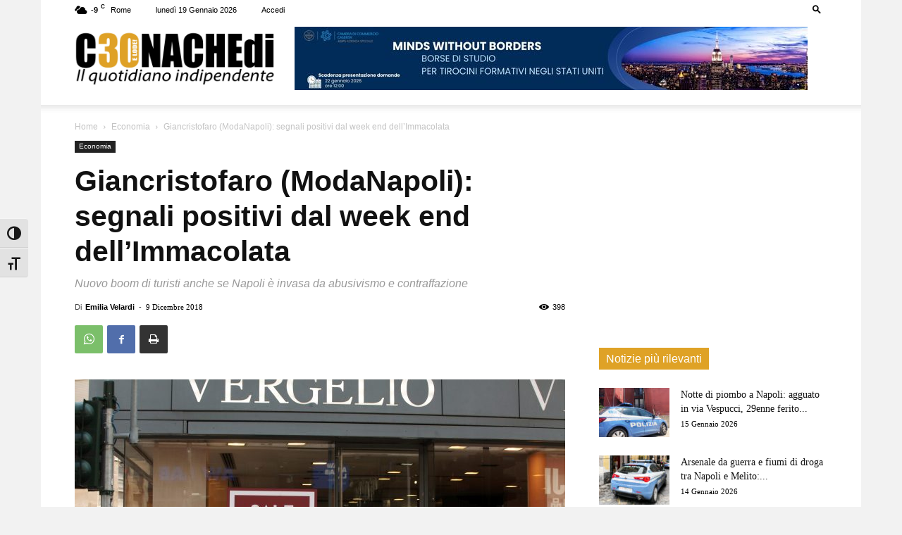

--- FILE ---
content_type: text/html; charset=UTF-8
request_url: https://cronachedi.it/giancristofaro-modanapoli-segnali-positivi-dal-week-end-dellimmacolata/
body_size: 39759
content:
<!doctype html >
<!--[if IE 8]>    <html class="ie8" lang="en"> <![endif]-->
<!--[if IE 9]>    <html class="ie9" lang="en"> <![endif]-->
<!--[if gt IE 8]><!--> <html lang="it-IT"> <!--<![endif]-->
<head>
    <meta http-equiv="X-UA-Compatible" content="IE=9, IE=EmulateIE7, IE=11, IE=EDGE" />
    <meta name="msvalidate.01" content="F16CD8B18885485DB09C224AA999CF78" />
    <meta property="fb:app_id" content="2506127082947365" />
    <meta property="fb:pages" content="570397563037087" />
    <meta property="fb:article_style" content="Cronache 1">
    <meta name="facebook-domain-verification" content="baenlc3nkub3q889ng01g57y0690mf" />
    <title>Giancristofaro (ModaNapoli): segnali positivi dal week end dell’Immacolata</title>
    <meta charset="UTF-8" />
    <meta name="viewport" content="width=device-width, initial-scale=1.0">
    <link rel="pingback" href="https://cronachedi.it/xmlrpc.php" />
    <meta name='robots' content='index, follow, max-image-preview:large, max-snippet:-1, max-video-preview:-1' />
<link rel="icon" type="image/png" href="https://cronachedi.it/wp-content/uploads/2022/03/favicon_round.png">
	<!-- This site is optimized with the Yoast SEO plugin v26.7 - https://yoast.com/wordpress/plugins/seo/ -->
	<link rel="canonical" href="https://cronachedi.it/giancristofaro-modanapoli-segnali-positivi-dal-week-end-dellimmacolata/" />
	<meta property="og:locale" content="it_IT" />
	<meta property="og:type" content="article" />
	<meta property="og:title" content="Giancristofaro (ModaNapoli): segnali positivi dal week end dell’Immacolata" />
	<meta property="og:description" content="NAPOLI &#8211; “Dai primi dati in nostro possesso arrivano segnali positivi dal week end dell&#8217;Immacolata. Abbiamo registrato un incremento rispetto allo scorso anno dell’8/10%. A Napoli l’attrazione maggiore in questo periodo è rappresentata da San Gregorio Armeno, musei, mostre, luoghi religiosi, strade dello shopping nella city e sulla collina del Vomero”. Lo afferma Giuseppe Giancristofaro,&hellip; Continue Reading Giancristofaro (ModaNapoli): segnali positivi dal week end dell’Immacolata" />
	<meta property="og:url" content="https://cronachedi.it/giancristofaro-modanapoli-segnali-positivi-dal-week-end-dellimmacolata/" />
	<meta property="og:site_name" content="Cronachedi" />
	<meta property="article:publisher" content="https://www.facebook.com/cronachedi.it" />
	<meta property="article:published_time" content="2018-12-09T22:08:23+00:00" />
	<meta property="og:image" content="https://cronachedi.it/wp-content/uploads/2018/07/LP_8203521-1.jpg" />
	<meta property="og:image:width" content="2400" />
	<meta property="og:image:height" content="1599" />
	<meta property="og:image:type" content="image/jpeg" />
	<meta name="author" content="Emilia Velardi" />
	<meta name="twitter:card" content="summary_large_image" />
	<meta name="twitter:creator" content="@cronachedi" />
	<meta name="twitter:site" content="@cronachedi" />
	<meta name="twitter:label1" content="Scritto da" />
	<meta name="twitter:data1" content="Emilia Velardi" />
	<meta name="twitter:label2" content="Tempo di lettura stimato" />
	<meta name="twitter:data2" content="2 minuti" />
	<script type="application/ld+json" class="yoast-schema-graph">{"@context":"https://schema.org","@graph":[{"@type":"Article","@id":"https://cronachedi.it/giancristofaro-modanapoli-segnali-positivi-dal-week-end-dellimmacolata/#article","isPartOf":{"@id":"https://cronachedi.it/giancristofaro-modanapoli-segnali-positivi-dal-week-end-dellimmacolata/"},"author":{"name":"Emilia Velardi","@id":"https://cronachedi.it/#/schema/person/d07709840d6344bb8b3657bb3361b7f8"},"headline":"Giancristofaro (ModaNapoli): segnali positivi dal week end dell’Immacolata","datePublished":"2018-12-09T22:08:23+00:00","mainEntityOfPage":{"@id":"https://cronachedi.it/giancristofaro-modanapoli-segnali-positivi-dal-week-end-dellimmacolata/"},"wordCount":394,"commentCount":0,"image":{"@id":"https://cronachedi.it/giancristofaro-modanapoli-segnali-positivi-dal-week-end-dellimmacolata/#primaryimage"},"thumbnailUrl":"https://cronachedi.it/wp-content/uploads/2018/07/LP_8203521-1.jpg","keywords":["'Nucleo","abbigliamento","accessori","Anche","boom","censis","commercio","da abusivismo","dal week end","dell’Immacolata","dettaglianti","di turisti","e contraffazione","è invasa","fake","Giancristofaro","giocattoli","ModaNapoli","negozi","nuovo","per la lotta","permanente","positivi","san gregorio armeno","se Napoli","segnali","sequestri","tessili"],"articleSection":["Economia"],"inLanguage":"it-IT","potentialAction":[{"@type":"CommentAction","name":"Comment","target":["https://cronachedi.it/giancristofaro-modanapoli-segnali-positivi-dal-week-end-dellimmacolata/#respond"]}]},{"@type":"WebPage","@id":"https://cronachedi.it/giancristofaro-modanapoli-segnali-positivi-dal-week-end-dellimmacolata/","url":"https://cronachedi.it/giancristofaro-modanapoli-segnali-positivi-dal-week-end-dellimmacolata/","name":"Giancristofaro (ModaNapoli): segnali positivi dal week end dell’Immacolata","isPartOf":{"@id":"https://cronachedi.it/#website"},"primaryImageOfPage":{"@id":"https://cronachedi.it/giancristofaro-modanapoli-segnali-positivi-dal-week-end-dellimmacolata/#primaryimage"},"image":{"@id":"https://cronachedi.it/giancristofaro-modanapoli-segnali-positivi-dal-week-end-dellimmacolata/#primaryimage"},"thumbnailUrl":"https://cronachedi.it/wp-content/uploads/2018/07/LP_8203521-1.jpg","datePublished":"2018-12-09T22:08:23+00:00","author":{"@id":"https://cronachedi.it/#/schema/person/d07709840d6344bb8b3657bb3361b7f8"},"breadcrumb":{"@id":"https://cronachedi.it/giancristofaro-modanapoli-segnali-positivi-dal-week-end-dellimmacolata/#breadcrumb"},"inLanguage":"it-IT","potentialAction":[{"@type":"ReadAction","target":["https://cronachedi.it/giancristofaro-modanapoli-segnali-positivi-dal-week-end-dellimmacolata/"]}]},{"@type":"ImageObject","inLanguage":"it-IT","@id":"https://cronachedi.it/giancristofaro-modanapoli-segnali-positivi-dal-week-end-dellimmacolata/#primaryimage","url":"https://cronachedi.it/wp-content/uploads/2018/07/LP_8203521-1.jpg","contentUrl":"https://cronachedi.it/wp-content/uploads/2018/07/LP_8203521-1.jpg","width":2400,"height":1599,"caption":"Foto LaPresse - Vince Paolo Gerace Cronaca Saldi estivi Nella foto Gente in coda davanti negozi in Via Torino in occasione apertura saldi estivi"},{"@type":"BreadcrumbList","@id":"https://cronachedi.it/giancristofaro-modanapoli-segnali-positivi-dal-week-end-dellimmacolata/#breadcrumb","itemListElement":[{"@type":"ListItem","position":1,"name":"Home","item":"https://cronachedi.it/"},{"@type":"ListItem","position":2,"name":"Giancristofaro (ModaNapoli): segnali positivi dal week end dell’Immacolata"}]},{"@type":"WebSite","@id":"https://cronachedi.it/#website","url":"https://cronachedi.it/","name":"Cronachedi","description":"","alternateName":"Cronachedi","potentialAction":[{"@type":"SearchAction","target":{"@type":"EntryPoint","urlTemplate":"https://cronachedi.it/?s={search_term_string}"},"query-input":{"@type":"PropertyValueSpecification","valueRequired":true,"valueName":"search_term_string"}}],"inLanguage":"it-IT"},{"@type":"Person","@id":"https://cronachedi.it/#/schema/person/d07709840d6344bb8b3657bb3361b7f8","name":"Emilia Velardi","image":{"@type":"ImageObject","inLanguage":"it-IT","@id":"https://cronachedi.it/#/schema/person/image/","url":"https://secure.gravatar.com/avatar/56c6f128ce334a0bcc179aa8511d041ed18c581b1b84d909a62acc7b984ce450?s=96&d=mm&r=g","contentUrl":"https://secure.gravatar.com/avatar/56c6f128ce334a0bcc179aa8511d041ed18c581b1b84d909a62acc7b984ce450?s=96&d=mm&r=g","caption":"Emilia Velardi"},"url":"https://cronachedi.it/author/emilia-velardi/"}]}</script>
	<!-- / Yoast SEO plugin. -->


<link rel="alternate" type="application/rss+xml" title="Cronachedi &raquo; Feed" href="https://cronachedi.it/feed/" />
<link rel="alternate" type="application/rss+xml" title="Cronachedi &raquo; Feed dei commenti" href="https://cronachedi.it/comments/feed/" />
<link rel="alternate" type="application/rss+xml" title="Cronachedi &raquo; Giancristofaro (ModaNapoli): segnali positivi dal week end dell’Immacolata Feed dei commenti" href="https://cronachedi.it/giancristofaro-modanapoli-segnali-positivi-dal-week-end-dellimmacolata/feed/" />
<link rel="alternate" title="oEmbed (JSON)" type="application/json+oembed" href="https://cronachedi.it/wp-json/oembed/1.0/embed?url=https%3A%2F%2Fcronachedi.it%2Fgiancristofaro-modanapoli-segnali-positivi-dal-week-end-dellimmacolata%2F" />
<link rel="alternate" title="oEmbed (XML)" type="text/xml+oembed" href="https://cronachedi.it/wp-json/oembed/1.0/embed?url=https%3A%2F%2Fcronachedi.it%2Fgiancristofaro-modanapoli-segnali-positivi-dal-week-end-dellimmacolata%2F&#038;format=xml" />
<style id='wp-img-auto-sizes-contain-inline-css' type='text/css'>
img:is([sizes=auto i],[sizes^="auto," i]){contain-intrinsic-size:3000px 1500px}
/*# sourceURL=wp-img-auto-sizes-contain-inline-css */
</style>
<style id='wp-emoji-styles-inline-css' type='text/css'>

	img.wp-smiley, img.emoji {
		display: inline !important;
		border: none !important;
		box-shadow: none !important;
		height: 1em !important;
		width: 1em !important;
		margin: 0 0.07em !important;
		vertical-align: -0.1em !important;
		background: none !important;
		padding: 0 !important;
	}
/*# sourceURL=wp-emoji-styles-inline-css */
</style>
<style id='wp-block-library-inline-css' type='text/css'>
:root{--wp-block-synced-color:#7a00df;--wp-block-synced-color--rgb:122,0,223;--wp-bound-block-color:var(--wp-block-synced-color);--wp-editor-canvas-background:#ddd;--wp-admin-theme-color:#007cba;--wp-admin-theme-color--rgb:0,124,186;--wp-admin-theme-color-darker-10:#006ba1;--wp-admin-theme-color-darker-10--rgb:0,107,160.5;--wp-admin-theme-color-darker-20:#005a87;--wp-admin-theme-color-darker-20--rgb:0,90,135;--wp-admin-border-width-focus:2px}@media (min-resolution:192dpi){:root{--wp-admin-border-width-focus:1.5px}}.wp-element-button{cursor:pointer}:root .has-very-light-gray-background-color{background-color:#eee}:root .has-very-dark-gray-background-color{background-color:#313131}:root .has-very-light-gray-color{color:#eee}:root .has-very-dark-gray-color{color:#313131}:root .has-vivid-green-cyan-to-vivid-cyan-blue-gradient-background{background:linear-gradient(135deg,#00d084,#0693e3)}:root .has-purple-crush-gradient-background{background:linear-gradient(135deg,#34e2e4,#4721fb 50%,#ab1dfe)}:root .has-hazy-dawn-gradient-background{background:linear-gradient(135deg,#faaca8,#dad0ec)}:root .has-subdued-olive-gradient-background{background:linear-gradient(135deg,#fafae1,#67a671)}:root .has-atomic-cream-gradient-background{background:linear-gradient(135deg,#fdd79a,#004a59)}:root .has-nightshade-gradient-background{background:linear-gradient(135deg,#330968,#31cdcf)}:root .has-midnight-gradient-background{background:linear-gradient(135deg,#020381,#2874fc)}:root{--wp--preset--font-size--normal:16px;--wp--preset--font-size--huge:42px}.has-regular-font-size{font-size:1em}.has-larger-font-size{font-size:2.625em}.has-normal-font-size{font-size:var(--wp--preset--font-size--normal)}.has-huge-font-size{font-size:var(--wp--preset--font-size--huge)}.has-text-align-center{text-align:center}.has-text-align-left{text-align:left}.has-text-align-right{text-align:right}.has-fit-text{white-space:nowrap!important}#end-resizable-editor-section{display:none}.aligncenter{clear:both}.items-justified-left{justify-content:flex-start}.items-justified-center{justify-content:center}.items-justified-right{justify-content:flex-end}.items-justified-space-between{justify-content:space-between}.screen-reader-text{border:0;clip-path:inset(50%);height:1px;margin:-1px;overflow:hidden;padding:0;position:absolute;width:1px;word-wrap:normal!important}.screen-reader-text:focus{background-color:#ddd;clip-path:none;color:#444;display:block;font-size:1em;height:auto;left:5px;line-height:normal;padding:15px 23px 14px;text-decoration:none;top:5px;width:auto;z-index:100000}html :where(.has-border-color){border-style:solid}html :where([style*=border-top-color]){border-top-style:solid}html :where([style*=border-right-color]){border-right-style:solid}html :where([style*=border-bottom-color]){border-bottom-style:solid}html :where([style*=border-left-color]){border-left-style:solid}html :where([style*=border-width]){border-style:solid}html :where([style*=border-top-width]){border-top-style:solid}html :where([style*=border-right-width]){border-right-style:solid}html :where([style*=border-bottom-width]){border-bottom-style:solid}html :where([style*=border-left-width]){border-left-style:solid}html :where(img[class*=wp-image-]){height:auto;max-width:100%}:where(figure){margin:0 0 1em}html :where(.is-position-sticky){--wp-admin--admin-bar--position-offset:var(--wp-admin--admin-bar--height,0px)}@media screen and (max-width:600px){html :where(.is-position-sticky){--wp-admin--admin-bar--position-offset:0px}}

/*# sourceURL=wp-block-library-inline-css */
</style><link rel='stylesheet' id='wc-blocks-style-css' href='https://cronachedi.it/wp-content/plugins/woocommerce/assets/client/blocks/wc-blocks.css?ver=wc-10.3.7' type='text/css' media='all' />
<style id='global-styles-inline-css' type='text/css'>
:root{--wp--preset--aspect-ratio--square: 1;--wp--preset--aspect-ratio--4-3: 4/3;--wp--preset--aspect-ratio--3-4: 3/4;--wp--preset--aspect-ratio--3-2: 3/2;--wp--preset--aspect-ratio--2-3: 2/3;--wp--preset--aspect-ratio--16-9: 16/9;--wp--preset--aspect-ratio--9-16: 9/16;--wp--preset--color--black: #000000;--wp--preset--color--cyan-bluish-gray: #abb8c3;--wp--preset--color--white: #ffffff;--wp--preset--color--pale-pink: #f78da7;--wp--preset--color--vivid-red: #cf2e2e;--wp--preset--color--luminous-vivid-orange: #ff6900;--wp--preset--color--luminous-vivid-amber: #fcb900;--wp--preset--color--light-green-cyan: #7bdcb5;--wp--preset--color--vivid-green-cyan: #00d084;--wp--preset--color--pale-cyan-blue: #8ed1fc;--wp--preset--color--vivid-cyan-blue: #0693e3;--wp--preset--color--vivid-purple: #9b51e0;--wp--preset--gradient--vivid-cyan-blue-to-vivid-purple: linear-gradient(135deg,rgb(6,147,227) 0%,rgb(155,81,224) 100%);--wp--preset--gradient--light-green-cyan-to-vivid-green-cyan: linear-gradient(135deg,rgb(122,220,180) 0%,rgb(0,208,130) 100%);--wp--preset--gradient--luminous-vivid-amber-to-luminous-vivid-orange: linear-gradient(135deg,rgb(252,185,0) 0%,rgb(255,105,0) 100%);--wp--preset--gradient--luminous-vivid-orange-to-vivid-red: linear-gradient(135deg,rgb(255,105,0) 0%,rgb(207,46,46) 100%);--wp--preset--gradient--very-light-gray-to-cyan-bluish-gray: linear-gradient(135deg,rgb(238,238,238) 0%,rgb(169,184,195) 100%);--wp--preset--gradient--cool-to-warm-spectrum: linear-gradient(135deg,rgb(74,234,220) 0%,rgb(151,120,209) 20%,rgb(207,42,186) 40%,rgb(238,44,130) 60%,rgb(251,105,98) 80%,rgb(254,248,76) 100%);--wp--preset--gradient--blush-light-purple: linear-gradient(135deg,rgb(255,206,236) 0%,rgb(152,150,240) 100%);--wp--preset--gradient--blush-bordeaux: linear-gradient(135deg,rgb(254,205,165) 0%,rgb(254,45,45) 50%,rgb(107,0,62) 100%);--wp--preset--gradient--luminous-dusk: linear-gradient(135deg,rgb(255,203,112) 0%,rgb(199,81,192) 50%,rgb(65,88,208) 100%);--wp--preset--gradient--pale-ocean: linear-gradient(135deg,rgb(255,245,203) 0%,rgb(182,227,212) 50%,rgb(51,167,181) 100%);--wp--preset--gradient--electric-grass: linear-gradient(135deg,rgb(202,248,128) 0%,rgb(113,206,126) 100%);--wp--preset--gradient--midnight: linear-gradient(135deg,rgb(2,3,129) 0%,rgb(40,116,252) 100%);--wp--preset--font-size--small: 11px;--wp--preset--font-size--medium: 20px;--wp--preset--font-size--large: 32px;--wp--preset--font-size--x-large: 42px;--wp--preset--font-size--regular: 15px;--wp--preset--font-size--larger: 50px;--wp--preset--spacing--20: 0.44rem;--wp--preset--spacing--30: 0.67rem;--wp--preset--spacing--40: 1rem;--wp--preset--spacing--50: 1.5rem;--wp--preset--spacing--60: 2.25rem;--wp--preset--spacing--70: 3.38rem;--wp--preset--spacing--80: 5.06rem;--wp--preset--shadow--natural: 6px 6px 9px rgba(0, 0, 0, 0.2);--wp--preset--shadow--deep: 12px 12px 50px rgba(0, 0, 0, 0.4);--wp--preset--shadow--sharp: 6px 6px 0px rgba(0, 0, 0, 0.2);--wp--preset--shadow--outlined: 6px 6px 0px -3px rgb(255, 255, 255), 6px 6px rgb(0, 0, 0);--wp--preset--shadow--crisp: 6px 6px 0px rgb(0, 0, 0);}:where(.is-layout-flex){gap: 0.5em;}:where(.is-layout-grid){gap: 0.5em;}body .is-layout-flex{display: flex;}.is-layout-flex{flex-wrap: wrap;align-items: center;}.is-layout-flex > :is(*, div){margin: 0;}body .is-layout-grid{display: grid;}.is-layout-grid > :is(*, div){margin: 0;}:where(.wp-block-columns.is-layout-flex){gap: 2em;}:where(.wp-block-columns.is-layout-grid){gap: 2em;}:where(.wp-block-post-template.is-layout-flex){gap: 1.25em;}:where(.wp-block-post-template.is-layout-grid){gap: 1.25em;}.has-black-color{color: var(--wp--preset--color--black) !important;}.has-cyan-bluish-gray-color{color: var(--wp--preset--color--cyan-bluish-gray) !important;}.has-white-color{color: var(--wp--preset--color--white) !important;}.has-pale-pink-color{color: var(--wp--preset--color--pale-pink) !important;}.has-vivid-red-color{color: var(--wp--preset--color--vivid-red) !important;}.has-luminous-vivid-orange-color{color: var(--wp--preset--color--luminous-vivid-orange) !important;}.has-luminous-vivid-amber-color{color: var(--wp--preset--color--luminous-vivid-amber) !important;}.has-light-green-cyan-color{color: var(--wp--preset--color--light-green-cyan) !important;}.has-vivid-green-cyan-color{color: var(--wp--preset--color--vivid-green-cyan) !important;}.has-pale-cyan-blue-color{color: var(--wp--preset--color--pale-cyan-blue) !important;}.has-vivid-cyan-blue-color{color: var(--wp--preset--color--vivid-cyan-blue) !important;}.has-vivid-purple-color{color: var(--wp--preset--color--vivid-purple) !important;}.has-black-background-color{background-color: var(--wp--preset--color--black) !important;}.has-cyan-bluish-gray-background-color{background-color: var(--wp--preset--color--cyan-bluish-gray) !important;}.has-white-background-color{background-color: var(--wp--preset--color--white) !important;}.has-pale-pink-background-color{background-color: var(--wp--preset--color--pale-pink) !important;}.has-vivid-red-background-color{background-color: var(--wp--preset--color--vivid-red) !important;}.has-luminous-vivid-orange-background-color{background-color: var(--wp--preset--color--luminous-vivid-orange) !important;}.has-luminous-vivid-amber-background-color{background-color: var(--wp--preset--color--luminous-vivid-amber) !important;}.has-light-green-cyan-background-color{background-color: var(--wp--preset--color--light-green-cyan) !important;}.has-vivid-green-cyan-background-color{background-color: var(--wp--preset--color--vivid-green-cyan) !important;}.has-pale-cyan-blue-background-color{background-color: var(--wp--preset--color--pale-cyan-blue) !important;}.has-vivid-cyan-blue-background-color{background-color: var(--wp--preset--color--vivid-cyan-blue) !important;}.has-vivid-purple-background-color{background-color: var(--wp--preset--color--vivid-purple) !important;}.has-black-border-color{border-color: var(--wp--preset--color--black) !important;}.has-cyan-bluish-gray-border-color{border-color: var(--wp--preset--color--cyan-bluish-gray) !important;}.has-white-border-color{border-color: var(--wp--preset--color--white) !important;}.has-pale-pink-border-color{border-color: var(--wp--preset--color--pale-pink) !important;}.has-vivid-red-border-color{border-color: var(--wp--preset--color--vivid-red) !important;}.has-luminous-vivid-orange-border-color{border-color: var(--wp--preset--color--luminous-vivid-orange) !important;}.has-luminous-vivid-amber-border-color{border-color: var(--wp--preset--color--luminous-vivid-amber) !important;}.has-light-green-cyan-border-color{border-color: var(--wp--preset--color--light-green-cyan) !important;}.has-vivid-green-cyan-border-color{border-color: var(--wp--preset--color--vivid-green-cyan) !important;}.has-pale-cyan-blue-border-color{border-color: var(--wp--preset--color--pale-cyan-blue) !important;}.has-vivid-cyan-blue-border-color{border-color: var(--wp--preset--color--vivid-cyan-blue) !important;}.has-vivid-purple-border-color{border-color: var(--wp--preset--color--vivid-purple) !important;}.has-vivid-cyan-blue-to-vivid-purple-gradient-background{background: var(--wp--preset--gradient--vivid-cyan-blue-to-vivid-purple) !important;}.has-light-green-cyan-to-vivid-green-cyan-gradient-background{background: var(--wp--preset--gradient--light-green-cyan-to-vivid-green-cyan) !important;}.has-luminous-vivid-amber-to-luminous-vivid-orange-gradient-background{background: var(--wp--preset--gradient--luminous-vivid-amber-to-luminous-vivid-orange) !important;}.has-luminous-vivid-orange-to-vivid-red-gradient-background{background: var(--wp--preset--gradient--luminous-vivid-orange-to-vivid-red) !important;}.has-very-light-gray-to-cyan-bluish-gray-gradient-background{background: var(--wp--preset--gradient--very-light-gray-to-cyan-bluish-gray) !important;}.has-cool-to-warm-spectrum-gradient-background{background: var(--wp--preset--gradient--cool-to-warm-spectrum) !important;}.has-blush-light-purple-gradient-background{background: var(--wp--preset--gradient--blush-light-purple) !important;}.has-blush-bordeaux-gradient-background{background: var(--wp--preset--gradient--blush-bordeaux) !important;}.has-luminous-dusk-gradient-background{background: var(--wp--preset--gradient--luminous-dusk) !important;}.has-pale-ocean-gradient-background{background: var(--wp--preset--gradient--pale-ocean) !important;}.has-electric-grass-gradient-background{background: var(--wp--preset--gradient--electric-grass) !important;}.has-midnight-gradient-background{background: var(--wp--preset--gradient--midnight) !important;}.has-small-font-size{font-size: var(--wp--preset--font-size--small) !important;}.has-medium-font-size{font-size: var(--wp--preset--font-size--medium) !important;}.has-large-font-size{font-size: var(--wp--preset--font-size--large) !important;}.has-x-large-font-size{font-size: var(--wp--preset--font-size--x-large) !important;}
/*# sourceURL=global-styles-inline-css */
</style>

<style id='classic-theme-styles-inline-css' type='text/css'>
/*! This file is auto-generated */
.wp-block-button__link{color:#fff;background-color:#32373c;border-radius:9999px;box-shadow:none;text-decoration:none;padding:calc(.667em + 2px) calc(1.333em + 2px);font-size:1.125em}.wp-block-file__button{background:#32373c;color:#fff;text-decoration:none}
/*# sourceURL=/wp-includes/css/classic-themes.min.css */
</style>
<link rel='stylesheet' id='woocommerce-layout-css' href='https://cronachedi.it/wp-content/plugins/woocommerce/assets/css/woocommerce-layout.css?ver=10.3.7' type='text/css' media='all' />
<link rel='stylesheet' id='woocommerce-smallscreen-css' href='https://cronachedi.it/wp-content/plugins/woocommerce/assets/css/woocommerce-smallscreen.css?ver=10.3.7' type='text/css' media='only screen and (max-width: 768px)' />
<link rel='stylesheet' id='woocommerce-general-css' href='https://cronachedi.it/wp-content/plugins/woocommerce/assets/css/woocommerce.css?ver=10.3.7' type='text/css' media='all' />
<style id='woocommerce-inline-inline-css' type='text/css'>
.woocommerce form .form-row .required { visibility: visible; }
/*# sourceURL=woocommerce-inline-inline-css */
</style>
<link rel='stylesheet' id='ui-font-css' href='https://cronachedi.it/wp-content/plugins/wp-accessibility/toolbar/fonts/css/a11y-toolbar.css?ver=2.2.6' type='text/css' media='all' />
<link rel='stylesheet' id='wpa-toolbar-css' href='https://cronachedi.it/wp-content/plugins/wp-accessibility/toolbar/css/a11y.css?ver=2.2.6' type='text/css' media='all' />
<link rel='stylesheet' id='ui-fontsize.css-css' href='https://cronachedi.it/wp-content/plugins/wp-accessibility/toolbar/css/a11y-fontsize.css?ver=2.2.6' type='text/css' media='all' />
<style id='ui-fontsize.css-inline-css' type='text/css'>
html { --wpa-font-size: clamp( 24px, 1.5rem, 36px ); --wpa-h1-size : clamp( 48px, 3rem, 72px ); --wpa-h2-size : clamp( 40px, 2.5rem, 60px ); --wpa-h3-size : clamp( 32px, 2rem, 48px ); --wpa-h4-size : clamp( 28px, 1.75rem, 42px ); --wpa-sub-list-size: 1.1em; --wpa-sub-sub-list-size: 1em; } 
/*# sourceURL=ui-fontsize.css-inline-css */
</style>
<link rel='stylesheet' id='wpa-style-css' href='https://cronachedi.it/wp-content/plugins/wp-accessibility/css/wpa-style.css?ver=2.2.6' type='text/css' media='all' />
<style id='wpa-style-inline-css' type='text/css'>

		:focus { outline: 2px solid#233c7f!important; outline-offset: 2px !important; }
		:root { --admin-bar-top : 7px; }
/*# sourceURL=wpa-style-inline-css */
</style>
<link rel='stylesheet' id='yith-wcmbs-frontent-styles-css' href='https://cronachedi.it/wp-content/plugins/yith-woocommerce-membership-premium/assets/css/frontend.css?ver=2.26.0' type='text/css' media='all' />
<link rel='stylesheet' id='brands-styles-css' href='https://cronachedi.it/wp-content/plugins/woocommerce/assets/css/brands.css?ver=10.3.7' type='text/css' media='all' />
<link rel='stylesheet' id='td-plugin-multi-purpose-css' href='https://cronachedi.it/wp-content/plugins/td-composer/td-multi-purpose/style.css?ver=7cd248d7ca13c255207c3f8b916c3f00' type='text/css' media='all' />
<link rel='stylesheet' id='dflip-icons-style-css' href='https://cronachedi.it/wp-content/plugins/dflip/assets/css/themify-icons.min.css?ver=1.3.3' type='text/css' media='all' />
<link rel='stylesheet' id='dflip-style-css' href='https://cronachedi.it/wp-content/plugins/dflip/assets/css/dflip.min.css?ver=1.3.3' type='text/css' media='all' />
<link rel='stylesheet' id='td-theme-css' href='https://cronachedi.it/wp-content/themes/Newspaper/style.css?ver=12.7.3' type='text/css' media='all' />
<style id='td-theme-inline-css' type='text/css'>@media (max-width:767px){.td-header-desktop-wrap{display:none}}@media (min-width:767px){.td-header-mobile-wrap{display:none}}</style>
<link rel='stylesheet' id='td-theme-child-css' href='https://cronachedi.it/wp-content/themes/Newspaper-child/style.css?ver=12.7.3c' type='text/css' media='all' />
<link rel='stylesheet' id='td-theme-woo-css' href='https://cronachedi.it/wp-content/themes/Newspaper/style-woocommerce.css?ver=9.0c' type='text/css' media='all' />
<link rel='stylesheet' id='yith_ywsbs_frontend-css' href='https://cronachedi.it/wp-content/plugins/yith-woocommerce-subscription-premium/assets/css/frontend.css?ver=4.17.1' type='text/css' media='all' />
<style id='yith_ywsbs_frontend-inline-css' type='text/css'>
.ywsbs-signup-fee{color:#467484;}.ywsbs-trial-period{color:#467484;}span.status.active{ color:#b2ac00;} span.status.paused{ color:#34495e;} span.status.pending{ color:#d38a0b;} span.status.overdue{ color:#d35400;} span.status.trial{ color:#8e44ad;} span.status.cancelled{ color:#c0392b;} span.status.expired{ color:#bdc3c7;} span.status.suspended{ color:#e74c3c;} 
/*# sourceURL=yith_ywsbs_frontend-inline-css */
</style>
<link rel='stylesheet' id='td-legacy-framework-front-style-css' href='https://cronachedi.it/wp-content/plugins/td-composer/legacy/Newspaper/assets/css/td_legacy_main.css?ver=7cd248d7ca13c255207c3f8b916c3f00' type='text/css' media='all' />
<link rel='stylesheet' id='td-legacy-framework-woo-style-css' href='https://cronachedi.it/wp-content/plugins/td-composer/legacy/Newspaper/assets/css/td_legacy_woocommerce.css?ver=6.9' type='text/css' media='all' />
<link rel='stylesheet' id='td-standard-pack-framework-front-style-css' href='https://cronachedi.it/wp-content/plugins/td-standard-pack/Newspaper/assets/css/td_standard_pack_main.css?ver=c12e6da63ed2f212e87e44e5e9b9a302' type='text/css' media='all' />
<link rel='stylesheet' id='tdb_style_cloud_templates_front-css' href='https://cronachedi.it/wp-content/plugins/td-cloud-library/assets/css/tdb_main.css?ver=6127d3b6131f900b2e62bb855b13dc3b' type='text/css' media='all' />
<script type="text/template" id="tmpl-variation-template">
	<div class="woocommerce-variation-description">{{{ data.variation.variation_description }}}</div>
	<div class="woocommerce-variation-price">{{{ data.variation.price_html }}}</div>
	<div class="woocommerce-variation-availability">{{{ data.variation.availability_html }}}</div>
</script>
<script type="text/template" id="tmpl-unavailable-variation-template">
	<p role="alert">Questo prodotto non è disponibile. Scegli un&#039;altra combinazione.</p>
</script>
<script type="text/javascript" data-cfasync="false" src="https://cronachedi.it/wp-includes/js/jquery/jquery.min.js?ver=3.7.1" id="jquery-core-js"></script>
<script type="text/javascript" src="https://cronachedi.it/wp-includes/js/jquery/jquery-migrate.min.js?ver=3.4.1" id="jquery-migrate-js"></script>
<script type="text/javascript" src="https://cronachedi.it/wp-content/plugins/woocommerce/assets/js/jquery-blockui/jquery.blockUI.min.js?ver=2.7.0-wc.10.3.7" id="wc-jquery-blockui-js" data-wp-strategy="defer"></script>
<script type="text/javascript" id="wc-add-to-cart-js-extra">
/* <![CDATA[ */
var wc_add_to_cart_params = {"ajax_url":"/wp-admin/admin-ajax.php","wc_ajax_url":"/?wc-ajax=%%endpoint%%","i18n_view_cart":"Visualizza carrello","cart_url":"https://cronachedi.it/carrello/","is_cart":"","cart_redirect_after_add":"no"};
//# sourceURL=wc-add-to-cart-js-extra
/* ]]> */
</script>
<script type="text/javascript" src="https://cronachedi.it/wp-content/plugins/woocommerce/assets/js/frontend/add-to-cart.min.js?ver=10.3.7" id="wc-add-to-cart-js" defer="defer" data-wp-strategy="defer"></script>
<script type="text/javascript" src="https://cronachedi.it/wp-content/plugins/woocommerce/assets/js/js-cookie/js.cookie.min.js?ver=2.1.4-wc.10.3.7" id="wc-js-cookie-js" defer="defer" data-wp-strategy="defer"></script>
<script type="text/javascript" id="woocommerce-js-extra">
/* <![CDATA[ */
var woocommerce_params = {"ajax_url":"/wp-admin/admin-ajax.php","wc_ajax_url":"/?wc-ajax=%%endpoint%%","i18n_password_show":"Mostra password","i18n_password_hide":"Nascondi password"};
//# sourceURL=woocommerce-js-extra
/* ]]> */
</script>
<script type="text/javascript" src="https://cronachedi.it/wp-content/plugins/woocommerce/assets/js/frontend/woocommerce.min.js?ver=10.3.7" id="woocommerce-js" defer="defer" data-wp-strategy="defer"></script>
<script type="text/javascript" src="https://cronachedi.it/wp-includes/js/underscore.min.js?ver=1.13.7" id="underscore-js"></script>
<script type="text/javascript" id="wp-util-js-extra">
/* <![CDATA[ */
var _wpUtilSettings = {"ajax":{"url":"/wp-admin/admin-ajax.php"}};
//# sourceURL=wp-util-js-extra
/* ]]> */
</script>
<script type="text/javascript" src="https://cronachedi.it/wp-includes/js/wp-util.min.js?ver=6.9" id="wp-util-js"></script>
<link rel="https://api.w.org/" href="https://cronachedi.it/wp-json/" /><link rel="alternate" title="JSON" type="application/json" href="https://cronachedi.it/wp-json/wp/v2/posts/105643" /><link rel="EditURI" type="application/rsd+xml" title="RSD" href="https://cronachedi.it/xmlrpc.php?rsd" />
<meta name="generator" content="WordPress 6.9" />
<meta name="generator" content="WooCommerce 10.3.7" />
<link rel='shortlink' href='https://cronachedi.it/?p=105643' />
<meta property="og:image" content="https://cronachedi.it/wp-content/uploads/2018/07/LP_8203521-1.jpg" />    <script>
        window.tdb_global_vars = {"wpRestUrl":"https:\/\/cronachedi.it\/wp-json\/","permalinkStructure":"\/%postname%\/"};
        window.tdb_p_autoload_vars = {"isAjax":false,"isAdminBarShowing":false,"autoloadStatus":"off","origPostEditUrl":null};
    </script>
    
    <style id="tdb-global-colors">:root{--accent-color:#fff}</style>

    
		<noscript><style>.woocommerce-product-gallery{ opacity: 1 !important; }</style></noscript>
	<script data-cfasync="false"> var dFlipLocation = "https://cronachedi.it/wp-content/plugins/dflip/assets/"; var dFlipWPGlobal = {"text":{"toggleSound":"Turn on\/off Sound","toggleThumbnails":"Toggle Thumbnails","toggleOutline":"Toggle Outline\/Bookmark","previousPage":"Previous Page","nextPage":"Next Page","toggleFullscreen":"Toggle Fullscreen","zoomIn":"Zoom In","zoomOut":"Zoom Out","toggleHelp":"Toggle Help","singlePageMode":"Single Page Mode","doublePageMode":"Double Page Mode","downloadPDFFile":"Download PDF File","gotoFirstPage":"Goto First Page","gotoLastPage":"Goto Last Page","share":"Share"},"moreControls":"download,pageMode,startPage,endPage,sound","hideControls":"","scrollWheel":"true","backgroundColor":"#777","backgroundImage":"","height":"100%","duration":800,"soundEnable":"true","enableDownload":"true","webgl":"true","hard":"none","maxTextureSize":"1600","rangeChunkSize":"524288","zoomRatio":1.5,"stiffness":3,"singlePageMode":"0","autoPlay":"false","autoPlayDuration":5000,"autoPlayStart":"false"};</script><style type="text/css">.recentcomments a{display:inline !important;padding:0 !important;margin:0 !important;}</style>
<!-- JS generated by theme -->

<script type="text/javascript" id="td-generated-header-js">
    
    

	    var tdBlocksArray = []; //here we store all the items for the current page

	    // td_block class - each ajax block uses a object of this class for requests
	    function tdBlock() {
		    this.id = '';
		    this.block_type = 1; //block type id (1-234 etc)
		    this.atts = '';
		    this.td_column_number = '';
		    this.td_current_page = 1; //
		    this.post_count = 0; //from wp
		    this.found_posts = 0; //from wp
		    this.max_num_pages = 0; //from wp
		    this.td_filter_value = ''; //current live filter value
		    this.is_ajax_running = false;
		    this.td_user_action = ''; // load more or infinite loader (used by the animation)
		    this.header_color = '';
		    this.ajax_pagination_infinite_stop = ''; //show load more at page x
	    }

        // td_js_generator - mini detector
        ( function () {
            var htmlTag = document.getElementsByTagName("html")[0];

	        if ( navigator.userAgent.indexOf("MSIE 10.0") > -1 ) {
                htmlTag.className += ' ie10';
            }

            if ( !!navigator.userAgent.match(/Trident.*rv\:11\./) ) {
                htmlTag.className += ' ie11';
            }

	        if ( navigator.userAgent.indexOf("Edge") > -1 ) {
                htmlTag.className += ' ieEdge';
            }

            if ( /(iPad|iPhone|iPod)/g.test(navigator.userAgent) ) {
                htmlTag.className += ' td-md-is-ios';
            }

            var user_agent = navigator.userAgent.toLowerCase();
            if ( user_agent.indexOf("android") > -1 ) {
                htmlTag.className += ' td-md-is-android';
            }

            if ( -1 !== navigator.userAgent.indexOf('Mac OS X')  ) {
                htmlTag.className += ' td-md-is-os-x';
            }

            if ( /chrom(e|ium)/.test(navigator.userAgent.toLowerCase()) ) {
               htmlTag.className += ' td-md-is-chrome';
            }

            if ( -1 !== navigator.userAgent.indexOf('Firefox') ) {
                htmlTag.className += ' td-md-is-firefox';
            }

            if ( -1 !== navigator.userAgent.indexOf('Safari') && -1 === navigator.userAgent.indexOf('Chrome') ) {
                htmlTag.className += ' td-md-is-safari';
            }

            if( -1 !== navigator.userAgent.indexOf('IEMobile') ){
                htmlTag.className += ' td-md-is-iemobile';
            }

        })();

        var tdLocalCache = {};

        ( function () {
            "use strict";

            tdLocalCache = {
                data: {},
                remove: function (resource_id) {
                    delete tdLocalCache.data[resource_id];
                },
                exist: function (resource_id) {
                    return tdLocalCache.data.hasOwnProperty(resource_id) && tdLocalCache.data[resource_id] !== null;
                },
                get: function (resource_id) {
                    return tdLocalCache.data[resource_id];
                },
                set: function (resource_id, cachedData) {
                    tdLocalCache.remove(resource_id);
                    tdLocalCache.data[resource_id] = cachedData;
                }
            };
        })();

    
    
var td_viewport_interval_list=[{"limitBottom":767,"sidebarWidth":228},{"limitBottom":1018,"sidebarWidth":300},{"limitBottom":1140,"sidebarWidth":324}];
var tdc_is_installed="yes";
var tdc_domain_active=false;
var td_ajax_url="https:\/\/cronachedi.it\/wp-admin\/admin-ajax.php?td_theme_name=Newspaper&v=12.7.3";
var td_get_template_directory_uri="https:\/\/cronachedi.it\/wp-content\/plugins\/td-composer\/legacy\/common";
var tds_snap_menu="snap";
var tds_logo_on_sticky="show_header_logo";
var tds_header_style="";
var td_please_wait="Per favore attendi...";
var td_email_user_pass_incorrect="Utente o password errata!";
var td_email_user_incorrect="Email o Username errati!";
var td_email_incorrect="Email non corretta!";
var td_user_incorrect="Username incorrect!";
var td_email_user_empty="Email or username empty!";
var td_pass_empty="Pass empty!";
var td_pass_pattern_incorrect="Invalid Pass Pattern!";
var td_retype_pass_incorrect="Retyped Pass incorrect!";
var tds_more_articles_on_post_enable="";
var tds_more_articles_on_post_time_to_wait="";
var tds_more_articles_on_post_pages_distance_from_top=0;
var tds_captcha="";
var tds_theme_color_site_wide="#000000";
var tds_smart_sidebar="";
var tdThemeName="Newspaper";
var tdThemeNameWl="Newspaper";
var td_magnific_popup_translation_tPrev="Precedente (Freccia Sinistra)";
var td_magnific_popup_translation_tNext="Successivo (tasto freccia destra)";
var td_magnific_popup_translation_tCounter="%curr% di %total%";
var td_magnific_popup_translation_ajax_tError="Il contenuto di %url% non pu\u00f2 essere caricato.";
var td_magnific_popup_translation_image_tError="L'immagine #%curr% non pu\u00f2 essere caricata";
var tdBlockNonce="744f7641fb";
var tdMobileMenu="enabled";
var tdMobileSearch="enabled";
var tdDateNamesI18n={"month_names":["Gennaio","Febbraio","Marzo","Aprile","Maggio","Giugno","Luglio","Agosto","Settembre","Ottobre","Novembre","Dicembre"],"month_names_short":["Gen","Feb","Mar","Apr","Mag","Giu","Lug","Ago","Set","Ott","Nov","Dic"],"day_names":["domenica","luned\u00ec","marted\u00ec","mercoled\u00ec","gioved\u00ec","venerd\u00ec","sabato"],"day_names_short":["Dom","Lun","Mar","Mer","Gio","Ven","Sab"]};
var tdb_modal_confirm="Save";
var tdb_modal_cancel="Cancel";
var tdb_modal_confirm_alt="Yes";
var tdb_modal_cancel_alt="No";
var td_deploy_mode="deploy";
var td_ad_background_click_link="";
var td_ad_background_click_target="";
</script>


<!-- Header style compiled by theme -->

<style>@font-face{font-family:"DushaV5-Regular";src:local("DushaV5-Regular"),url("https://cronachedi.it/wp-content/uploads/2018/06/DushaV5-Regular.woff") format("woff");font-display:swap}ul.sf-menu>.menu-item>a{font-family:"Helvetica Neue",Helvetica,Arial,sans-serif;font-size:13px;font-weight:normal;text-transform:capitalize}.td-page-content h4,.wpb_text_column h4{font-family:DushaV5-Regular}body,p{font-family:"Helvetica Neue",Helvetica,Arial,sans-serif}:root{--td_theme_color:#000000;--td_slider_text:rgba(0,0,0,0.7);--td_header_color:#dfa226;--td_mobile_gradient_one_mob:#333145;--td_mobile_gradient_two_mob:#dfa226;--td_mobile_text_active_color:#dfa226;--td_page_content_color:#000000}@font-face{font-family:"DushaV5-Regular";src:local("DushaV5-Regular"),url("https://cronachedi.it/wp-content/uploads/2018/06/DushaV5-Regular.woff") format("woff");font-display:swap}.td-header-style-12 .td-header-menu-wrap-full,.td-header-style-12 .td-affix,.td-grid-style-1.td-hover-1 .td-big-grid-post:hover .td-post-category,.td-grid-style-5.td-hover-1 .td-big-grid-post:hover .td-post-category,.td_category_template_3 .td-current-sub-category,.td_category_template_8 .td-category-header .td-category a.td-current-sub-category,.td_category_template_4 .td-category-siblings .td-category a:hover,.td_block_big_grid_9.td-grid-style-1 .td-post-category,.td_block_big_grid_9.td-grid-style-5 .td-post-category,.td-grid-style-6.td-hover-1 .td-module-thumb:after,.tdm-menu-active-style5 .td-header-menu-wrap .sf-menu>.current-menu-item>a,.tdm-menu-active-style5 .td-header-menu-wrap .sf-menu>.current-menu-ancestor>a,.tdm-menu-active-style5 .td-header-menu-wrap .sf-menu>.current-category-ancestor>a,.tdm-menu-active-style5 .td-header-menu-wrap .sf-menu>li>a:hover,.tdm-menu-active-style5 .td-header-menu-wrap .sf-menu>.sfHover>a{background-color:#000000}.td_mega_menu_sub_cats .cur-sub-cat,.td-mega-span h3 a:hover,.td_mod_mega_menu:hover .entry-title a,.header-search-wrap .result-msg a:hover,.td-header-top-menu .td-drop-down-search .td_module_wrap:hover .entry-title a,.td-header-top-menu .td-icon-search:hover,.td-header-wrap .result-msg a:hover,.top-header-menu li a:hover,.top-header-menu .current-menu-item>a,.top-header-menu .current-menu-ancestor>a,.top-header-menu .current-category-ancestor>a,.td-social-icon-wrap>a:hover,.td-header-sp-top-widget .td-social-icon-wrap a:hover,.td_mod_related_posts:hover h3>a,.td-post-template-11 .td-related-title .td-related-left:hover,.td-post-template-11 .td-related-title .td-related-right:hover,.td-post-template-11 .td-related-title .td-cur-simple-item,.td-post-template-11 .td_block_related_posts .td-next-prev-wrap a:hover,.td-category-header .td-pulldown-category-filter-link:hover,.td-category-siblings .td-subcat-dropdown a:hover,.td-category-siblings .td-subcat-dropdown a.td-current-sub-category,.footer-text-wrap .footer-email-wrap a,.footer-social-wrap a:hover,.td_module_17 .td-read-more a:hover,.td_module_18 .td-read-more a:hover,.td_module_19 .td-post-author-name a:hover,.td-pulldown-syle-2 .td-subcat-dropdown:hover .td-subcat-more span,.td-pulldown-syle-2 .td-subcat-dropdown:hover .td-subcat-more i,.td-pulldown-syle-3 .td-subcat-dropdown:hover .td-subcat-more span,.td-pulldown-syle-3 .td-subcat-dropdown:hover .td-subcat-more i,.tdm-menu-active-style3 .tdm-header.td-header-wrap .sf-menu>.current-category-ancestor>a,.tdm-menu-active-style3 .tdm-header.td-header-wrap .sf-menu>.current-menu-ancestor>a,.tdm-menu-active-style3 .tdm-header.td-header-wrap .sf-menu>.current-menu-item>a,.tdm-menu-active-style3 .tdm-header.td-header-wrap .sf-menu>.sfHover>a,.tdm-menu-active-style3 .tdm-header.td-header-wrap .sf-menu>li>a:hover{color:#000000}.td-mega-menu-page .wpb_content_element ul li a:hover,.td-theme-wrap .td-aj-search-results .td_module_wrap:hover .entry-title a,.td-theme-wrap .header-search-wrap .result-msg a:hover{color:#000000!important}.td_category_template_8 .td-category-header .td-category a.td-current-sub-category,.td_category_template_4 .td-category-siblings .td-category a:hover,.tdm-menu-active-style4 .tdm-header .sf-menu>.current-menu-item>a,.tdm-menu-active-style4 .tdm-header .sf-menu>.current-menu-ancestor>a,.tdm-menu-active-style4 .tdm-header .sf-menu>.current-category-ancestor>a,.tdm-menu-active-style4 .tdm-header .sf-menu>li>a:hover,.tdm-menu-active-style4 .tdm-header .sf-menu>.sfHover>a{border-color:#000000}.td-header-wrap .td-header-top-menu-full,.td-header-wrap .top-header-menu .sub-menu,.tdm-header-style-1.td-header-wrap .td-header-top-menu-full,.tdm-header-style-1.td-header-wrap .top-header-menu .sub-menu,.tdm-header-style-2.td-header-wrap .td-header-top-menu-full,.tdm-header-style-2.td-header-wrap .top-header-menu .sub-menu,.tdm-header-style-3.td-header-wrap .td-header-top-menu-full,.tdm-header-style-3.td-header-wrap .top-header-menu .sub-menu{background-color:#ffffff}.td-header-style-8 .td-header-top-menu-full{background-color:transparent}.td-header-style-8 .td-header-top-menu-full .td-header-top-menu{background-color:#ffffff;padding-left:15px;padding-right:15px}.td-header-wrap .td-header-top-menu-full .td-header-top-menu,.td-header-wrap .td-header-top-menu-full{border-bottom:none}.td-header-top-menu,.td-header-top-menu a,.td-header-wrap .td-header-top-menu-full .td-header-top-menu,.td-header-wrap .td-header-top-menu-full a,.td-header-style-8 .td-header-top-menu,.td-header-style-8 .td-header-top-menu a,.td-header-top-menu .td-drop-down-search .entry-title a{color:#000000}.top-header-menu .current-menu-item>a,.top-header-menu .current-menu-ancestor>a,.top-header-menu .current-category-ancestor>a,.top-header-menu li a:hover,.td-header-sp-top-widget .td-icon-search:hover{color:#000000}.sf-menu>.current-menu-item>a:after,.sf-menu>.current-menu-ancestor>a:after,.sf-menu>.current-category-ancestor>a:after,.sf-menu>li:hover>a:after,.sf-menu>.sfHover>a:after,.td_block_mega_menu .td-next-prev-wrap a:hover,.td-mega-span .td-post-category:hover,.td-header-wrap .black-menu .sf-menu>li>a:hover,.td-header-wrap .black-menu .sf-menu>.current-menu-ancestor>a,.td-header-wrap .black-menu .sf-menu>.sfHover>a,.td-header-wrap .black-menu .sf-menu>.current-menu-item>a,.td-header-wrap .black-menu .sf-menu>.current-menu-ancestor>a,.td-header-wrap .black-menu .sf-menu>.current-category-ancestor>a,.tdm-menu-active-style5 .tdm-header .td-header-menu-wrap .sf-menu>.current-menu-item>a,.tdm-menu-active-style5 .tdm-header .td-header-menu-wrap .sf-menu>.current-menu-ancestor>a,.tdm-menu-active-style5 .tdm-header .td-header-menu-wrap .sf-menu>.current-category-ancestor>a,.tdm-menu-active-style5 .tdm-header .td-header-menu-wrap .sf-menu>li>a:hover,.tdm-menu-active-style5 .tdm-header .td-header-menu-wrap .sf-menu>.sfHover>a{background-color:#ffffff}.td_block_mega_menu .td-next-prev-wrap a:hover,.tdm-menu-active-style4 .tdm-header .sf-menu>.current-menu-item>a,.tdm-menu-active-style4 .tdm-header .sf-menu>.current-menu-ancestor>a,.tdm-menu-active-style4 .tdm-header .sf-menu>.current-category-ancestor>a,.tdm-menu-active-style4 .tdm-header .sf-menu>li>a:hover,.tdm-menu-active-style4 .tdm-header .sf-menu>.sfHover>a{border-color:#ffffff}.header-search-wrap .td-drop-down-search:before{border-color:transparent transparent #ffffff transparent}.td_mega_menu_sub_cats .cur-sub-cat,.td_mod_mega_menu:hover .entry-title a,.td-theme-wrap .sf-menu ul .td-menu-item>a:hover,.td-theme-wrap .sf-menu ul .sfHover>a,.td-theme-wrap .sf-menu ul .current-menu-ancestor>a,.td-theme-wrap .sf-menu ul .current-category-ancestor>a,.td-theme-wrap .sf-menu ul .current-menu-item>a,.tdm-menu-active-style3 .tdm-header.td-header-wrap .sf-menu>.current-menu-item>a,.tdm-menu-active-style3 .tdm-header.td-header-wrap .sf-menu>.current-menu-ancestor>a,.tdm-menu-active-style3 .tdm-header.td-header-wrap .sf-menu>.current-category-ancestor>a,.tdm-menu-active-style3 .tdm-header.td-header-wrap .sf-menu>li>a:hover,.tdm-menu-active-style3 .tdm-header.td-header-wrap .sf-menu>.sfHover>a{color:#ffffff}ul.sf-menu>.td-menu-item>a,.td-theme-wrap .td-header-menu-social{font-family:"Helvetica Neue",Helvetica,Arial,sans-serif;font-size:13px;font-weight:normal;text-transform:capitalize}.td-theme-wrap .td_mod_mega_menu:hover .entry-title a,.td-theme-wrap .sf-menu .td_mega_menu_sub_cats .cur-sub-cat{color:#dfa226}.td-theme-wrap .sf-menu .td-mega-menu .td-post-category:hover,.td-theme-wrap .td-mega-menu .td-next-prev-wrap a:hover{background-color:#dfa226}.td-theme-wrap .td-mega-menu .td-next-prev-wrap a:hover{border-color:#dfa226}.td-theme-wrap .header-search-wrap .td-drop-down-search .btn:hover,.td-theme-wrap .td-aj-search-results .td_module_wrap:hover .entry-title a,.td-theme-wrap .header-search-wrap .result-msg a:hover{color:#dfa226!important}.td-theme-wrap .sf-menu .td-normal-menu .td-menu-item>a:hover,.td-theme-wrap .sf-menu .td-normal-menu .sfHover>a,.td-theme-wrap .sf-menu .td-normal-menu .current-menu-ancestor>a,.td-theme-wrap .sf-menu .td-normal-menu .current-category-ancestor>a,.td-theme-wrap .sf-menu .td-normal-menu .current-menu-item>a{background-color:#e8e8e8}.td-theme-wrap .sf-menu .td-normal-menu .td-menu-item>a:hover,.td-theme-wrap .sf-menu .td-normal-menu .sfHover>a,.td-theme-wrap .sf-menu .td-normal-menu .current-menu-ancestor>a,.td-theme-wrap .sf-menu .td-normal-menu .current-category-ancestor>a,.td-theme-wrap .sf-menu .td-normal-menu .current-menu-item>a{color:#000000}.td-footer-wrapper,.td-footer-wrapper .td_block_template_7 .td-block-title>*,.td-footer-wrapper .td_block_template_17 .td-block-title,.td-footer-wrapper .td-block-title-wrap .td-wrapper-pulldown-filter{background-color:#3a3a3a}.td-sub-footer-container{background-color:#3a3a3a}.td-subfooter-menu li a:hover{color:#dfa226}.td-post-content,.td-post-content p{color:#000000}.td-post-content h1,.td-post-content h2,.td-post-content h3,.td-post-content h4,.td-post-content h5,.td-post-content h6{color:#000000}.post blockquote p,.page blockquote p{color:#000000}.post .td_quote_box,.page .td_quote_box{border-color:#000000}.block-title>span,.block-title>a,.widgettitle,body .td-trending-now-title,.wpb_tabs li a,.vc_tta-container .vc_tta-color-grey.vc_tta-tabs-position-top.vc_tta-style-classic .vc_tta-tabs-container .vc_tta-tab>a,.td-theme-wrap .td-related-title a,.woocommerce div.product .woocommerce-tabs ul.tabs li a,.woocommerce .product .products h2:not(.woocommerce-loop-product__title),.td-theme-wrap .td-block-title{font-family:"Helvetica Neue",Helvetica,Arial,sans-serif}.td_module_wrap .td-post-author-name a{font-family:Baskerville,"Times New Roman",Times,serif}.td-post-date .entry-date{font-family:Baskerville,"Times New Roman",Times,serif}.td-excerpt,.td_module_14 .td-excerpt{font-family:Baskerville,"Times New Roman",Times,serif;font-style:normal}.td_module_wrap .td-module-title{font-family:Georgia,Times,"Times New Roman",serif}.td_block_trending_now .entry-title,.td-theme-slider .td-module-title,.td-big-grid-post .entry-title{font-family:Baskerville,"Times New Roman",Times,serif}.td-post-template-default .td-post-header .entry-title{font-weight:900}.td-post-template-1 .td-post-header .entry-title{font-weight:900}body{background-color:#f2f2f2}@font-face{font-family:"DushaV5-Regular";src:local("DushaV5-Regular"),url("https://cronachedi.it/wp-content/uploads/2018/06/DushaV5-Regular.woff") format("woff");font-display:swap}ul.sf-menu>.menu-item>a{font-family:"Helvetica Neue",Helvetica,Arial,sans-serif;font-size:13px;font-weight:normal;text-transform:capitalize}.td-page-content h4,.wpb_text_column h4{font-family:DushaV5-Regular}body,p{font-family:"Helvetica Neue",Helvetica,Arial,sans-serif}:root{--td_theme_color:#000000;--td_slider_text:rgba(0,0,0,0.7);--td_header_color:#dfa226;--td_mobile_gradient_one_mob:#333145;--td_mobile_gradient_two_mob:#dfa226;--td_mobile_text_active_color:#dfa226;--td_page_content_color:#000000}@font-face{font-family:"DushaV5-Regular";src:local("DushaV5-Regular"),url("https://cronachedi.it/wp-content/uploads/2018/06/DushaV5-Regular.woff") format("woff");font-display:swap}.td-header-style-12 .td-header-menu-wrap-full,.td-header-style-12 .td-affix,.td-grid-style-1.td-hover-1 .td-big-grid-post:hover .td-post-category,.td-grid-style-5.td-hover-1 .td-big-grid-post:hover .td-post-category,.td_category_template_3 .td-current-sub-category,.td_category_template_8 .td-category-header .td-category a.td-current-sub-category,.td_category_template_4 .td-category-siblings .td-category a:hover,.td_block_big_grid_9.td-grid-style-1 .td-post-category,.td_block_big_grid_9.td-grid-style-5 .td-post-category,.td-grid-style-6.td-hover-1 .td-module-thumb:after,.tdm-menu-active-style5 .td-header-menu-wrap .sf-menu>.current-menu-item>a,.tdm-menu-active-style5 .td-header-menu-wrap .sf-menu>.current-menu-ancestor>a,.tdm-menu-active-style5 .td-header-menu-wrap .sf-menu>.current-category-ancestor>a,.tdm-menu-active-style5 .td-header-menu-wrap .sf-menu>li>a:hover,.tdm-menu-active-style5 .td-header-menu-wrap .sf-menu>.sfHover>a{background-color:#000000}.td_mega_menu_sub_cats .cur-sub-cat,.td-mega-span h3 a:hover,.td_mod_mega_menu:hover .entry-title a,.header-search-wrap .result-msg a:hover,.td-header-top-menu .td-drop-down-search .td_module_wrap:hover .entry-title a,.td-header-top-menu .td-icon-search:hover,.td-header-wrap .result-msg a:hover,.top-header-menu li a:hover,.top-header-menu .current-menu-item>a,.top-header-menu .current-menu-ancestor>a,.top-header-menu .current-category-ancestor>a,.td-social-icon-wrap>a:hover,.td-header-sp-top-widget .td-social-icon-wrap a:hover,.td_mod_related_posts:hover h3>a,.td-post-template-11 .td-related-title .td-related-left:hover,.td-post-template-11 .td-related-title .td-related-right:hover,.td-post-template-11 .td-related-title .td-cur-simple-item,.td-post-template-11 .td_block_related_posts .td-next-prev-wrap a:hover,.td-category-header .td-pulldown-category-filter-link:hover,.td-category-siblings .td-subcat-dropdown a:hover,.td-category-siblings .td-subcat-dropdown a.td-current-sub-category,.footer-text-wrap .footer-email-wrap a,.footer-social-wrap a:hover,.td_module_17 .td-read-more a:hover,.td_module_18 .td-read-more a:hover,.td_module_19 .td-post-author-name a:hover,.td-pulldown-syle-2 .td-subcat-dropdown:hover .td-subcat-more span,.td-pulldown-syle-2 .td-subcat-dropdown:hover .td-subcat-more i,.td-pulldown-syle-3 .td-subcat-dropdown:hover .td-subcat-more span,.td-pulldown-syle-3 .td-subcat-dropdown:hover .td-subcat-more i,.tdm-menu-active-style3 .tdm-header.td-header-wrap .sf-menu>.current-category-ancestor>a,.tdm-menu-active-style3 .tdm-header.td-header-wrap .sf-menu>.current-menu-ancestor>a,.tdm-menu-active-style3 .tdm-header.td-header-wrap .sf-menu>.current-menu-item>a,.tdm-menu-active-style3 .tdm-header.td-header-wrap .sf-menu>.sfHover>a,.tdm-menu-active-style3 .tdm-header.td-header-wrap .sf-menu>li>a:hover{color:#000000}.td-mega-menu-page .wpb_content_element ul li a:hover,.td-theme-wrap .td-aj-search-results .td_module_wrap:hover .entry-title a,.td-theme-wrap .header-search-wrap .result-msg a:hover{color:#000000!important}.td_category_template_8 .td-category-header .td-category a.td-current-sub-category,.td_category_template_4 .td-category-siblings .td-category a:hover,.tdm-menu-active-style4 .tdm-header .sf-menu>.current-menu-item>a,.tdm-menu-active-style4 .tdm-header .sf-menu>.current-menu-ancestor>a,.tdm-menu-active-style4 .tdm-header .sf-menu>.current-category-ancestor>a,.tdm-menu-active-style4 .tdm-header .sf-menu>li>a:hover,.tdm-menu-active-style4 .tdm-header .sf-menu>.sfHover>a{border-color:#000000}.td-header-wrap .td-header-top-menu-full,.td-header-wrap .top-header-menu .sub-menu,.tdm-header-style-1.td-header-wrap .td-header-top-menu-full,.tdm-header-style-1.td-header-wrap .top-header-menu .sub-menu,.tdm-header-style-2.td-header-wrap .td-header-top-menu-full,.tdm-header-style-2.td-header-wrap .top-header-menu .sub-menu,.tdm-header-style-3.td-header-wrap .td-header-top-menu-full,.tdm-header-style-3.td-header-wrap .top-header-menu .sub-menu{background-color:#ffffff}.td-header-style-8 .td-header-top-menu-full{background-color:transparent}.td-header-style-8 .td-header-top-menu-full .td-header-top-menu{background-color:#ffffff;padding-left:15px;padding-right:15px}.td-header-wrap .td-header-top-menu-full .td-header-top-menu,.td-header-wrap .td-header-top-menu-full{border-bottom:none}.td-header-top-menu,.td-header-top-menu a,.td-header-wrap .td-header-top-menu-full .td-header-top-menu,.td-header-wrap .td-header-top-menu-full a,.td-header-style-8 .td-header-top-menu,.td-header-style-8 .td-header-top-menu a,.td-header-top-menu .td-drop-down-search .entry-title a{color:#000000}.top-header-menu .current-menu-item>a,.top-header-menu .current-menu-ancestor>a,.top-header-menu .current-category-ancestor>a,.top-header-menu li a:hover,.td-header-sp-top-widget .td-icon-search:hover{color:#000000}.sf-menu>.current-menu-item>a:after,.sf-menu>.current-menu-ancestor>a:after,.sf-menu>.current-category-ancestor>a:after,.sf-menu>li:hover>a:after,.sf-menu>.sfHover>a:after,.td_block_mega_menu .td-next-prev-wrap a:hover,.td-mega-span .td-post-category:hover,.td-header-wrap .black-menu .sf-menu>li>a:hover,.td-header-wrap .black-menu .sf-menu>.current-menu-ancestor>a,.td-header-wrap .black-menu .sf-menu>.sfHover>a,.td-header-wrap .black-menu .sf-menu>.current-menu-item>a,.td-header-wrap .black-menu .sf-menu>.current-menu-ancestor>a,.td-header-wrap .black-menu .sf-menu>.current-category-ancestor>a,.tdm-menu-active-style5 .tdm-header .td-header-menu-wrap .sf-menu>.current-menu-item>a,.tdm-menu-active-style5 .tdm-header .td-header-menu-wrap .sf-menu>.current-menu-ancestor>a,.tdm-menu-active-style5 .tdm-header .td-header-menu-wrap .sf-menu>.current-category-ancestor>a,.tdm-menu-active-style5 .tdm-header .td-header-menu-wrap .sf-menu>li>a:hover,.tdm-menu-active-style5 .tdm-header .td-header-menu-wrap .sf-menu>.sfHover>a{background-color:#ffffff}.td_block_mega_menu .td-next-prev-wrap a:hover,.tdm-menu-active-style4 .tdm-header .sf-menu>.current-menu-item>a,.tdm-menu-active-style4 .tdm-header .sf-menu>.current-menu-ancestor>a,.tdm-menu-active-style4 .tdm-header .sf-menu>.current-category-ancestor>a,.tdm-menu-active-style4 .tdm-header .sf-menu>li>a:hover,.tdm-menu-active-style4 .tdm-header .sf-menu>.sfHover>a{border-color:#ffffff}.header-search-wrap .td-drop-down-search:before{border-color:transparent transparent #ffffff transparent}.td_mega_menu_sub_cats .cur-sub-cat,.td_mod_mega_menu:hover .entry-title a,.td-theme-wrap .sf-menu ul .td-menu-item>a:hover,.td-theme-wrap .sf-menu ul .sfHover>a,.td-theme-wrap .sf-menu ul .current-menu-ancestor>a,.td-theme-wrap .sf-menu ul .current-category-ancestor>a,.td-theme-wrap .sf-menu ul .current-menu-item>a,.tdm-menu-active-style3 .tdm-header.td-header-wrap .sf-menu>.current-menu-item>a,.tdm-menu-active-style3 .tdm-header.td-header-wrap .sf-menu>.current-menu-ancestor>a,.tdm-menu-active-style3 .tdm-header.td-header-wrap .sf-menu>.current-category-ancestor>a,.tdm-menu-active-style3 .tdm-header.td-header-wrap .sf-menu>li>a:hover,.tdm-menu-active-style3 .tdm-header.td-header-wrap .sf-menu>.sfHover>a{color:#ffffff}ul.sf-menu>.td-menu-item>a,.td-theme-wrap .td-header-menu-social{font-family:"Helvetica Neue",Helvetica,Arial,sans-serif;font-size:13px;font-weight:normal;text-transform:capitalize}.td-theme-wrap .td_mod_mega_menu:hover .entry-title a,.td-theme-wrap .sf-menu .td_mega_menu_sub_cats .cur-sub-cat{color:#dfa226}.td-theme-wrap .sf-menu .td-mega-menu .td-post-category:hover,.td-theme-wrap .td-mega-menu .td-next-prev-wrap a:hover{background-color:#dfa226}.td-theme-wrap .td-mega-menu .td-next-prev-wrap a:hover{border-color:#dfa226}.td-theme-wrap .header-search-wrap .td-drop-down-search .btn:hover,.td-theme-wrap .td-aj-search-results .td_module_wrap:hover .entry-title a,.td-theme-wrap .header-search-wrap .result-msg a:hover{color:#dfa226!important}.td-theme-wrap .sf-menu .td-normal-menu .td-menu-item>a:hover,.td-theme-wrap .sf-menu .td-normal-menu .sfHover>a,.td-theme-wrap .sf-menu .td-normal-menu .current-menu-ancestor>a,.td-theme-wrap .sf-menu .td-normal-menu .current-category-ancestor>a,.td-theme-wrap .sf-menu .td-normal-menu .current-menu-item>a{background-color:#e8e8e8}.td-theme-wrap .sf-menu .td-normal-menu .td-menu-item>a:hover,.td-theme-wrap .sf-menu .td-normal-menu .sfHover>a,.td-theme-wrap .sf-menu .td-normal-menu .current-menu-ancestor>a,.td-theme-wrap .sf-menu .td-normal-menu .current-category-ancestor>a,.td-theme-wrap .sf-menu .td-normal-menu .current-menu-item>a{color:#000000}.td-footer-wrapper,.td-footer-wrapper .td_block_template_7 .td-block-title>*,.td-footer-wrapper .td_block_template_17 .td-block-title,.td-footer-wrapper .td-block-title-wrap .td-wrapper-pulldown-filter{background-color:#3a3a3a}.td-sub-footer-container{background-color:#3a3a3a}.td-subfooter-menu li a:hover{color:#dfa226}.td-post-content,.td-post-content p{color:#000000}.td-post-content h1,.td-post-content h2,.td-post-content h3,.td-post-content h4,.td-post-content h5,.td-post-content h6{color:#000000}.post blockquote p,.page blockquote p{color:#000000}.post .td_quote_box,.page .td_quote_box{border-color:#000000}.block-title>span,.block-title>a,.widgettitle,body .td-trending-now-title,.wpb_tabs li a,.vc_tta-container .vc_tta-color-grey.vc_tta-tabs-position-top.vc_tta-style-classic .vc_tta-tabs-container .vc_tta-tab>a,.td-theme-wrap .td-related-title a,.woocommerce div.product .woocommerce-tabs ul.tabs li a,.woocommerce .product .products h2:not(.woocommerce-loop-product__title),.td-theme-wrap .td-block-title{font-family:"Helvetica Neue",Helvetica,Arial,sans-serif}.td_module_wrap .td-post-author-name a{font-family:Baskerville,"Times New Roman",Times,serif}.td-post-date .entry-date{font-family:Baskerville,"Times New Roman",Times,serif}.td-excerpt,.td_module_14 .td-excerpt{font-family:Baskerville,"Times New Roman",Times,serif;font-style:normal}.td_module_wrap .td-module-title{font-family:Georgia,Times,"Times New Roman",serif}.td_block_trending_now .entry-title,.td-theme-slider .td-module-title,.td-big-grid-post .entry-title{font-family:Baskerville,"Times New Roman",Times,serif}.td-post-template-default .td-post-header .entry-title{font-weight:900}.td-post-template-1 .td-post-header .entry-title{font-weight:900}</style>

<!-- Global site tag (gtag.js) - Google Analytics -->
<script async src="https://www.googletagmanager.com/gtag/js?id=UA-112153675-1"></script>
<script>
  window.dataLayer = window.dataLayer || [];
  function gtag(){dataLayer.push(arguments);}
  gtag('js', new Date());

  gtag('config', 'UA-112153675-1');
</script>



<script type="application/ld+json">
    {
        "@context": "https://schema.org",
        "@type": "BreadcrumbList",
        "itemListElement": [
            {
                "@type": "ListItem",
                "position": 1,
                "item": {
                    "@type": "WebSite",
                    "@id": "https://cronachedi.it/",
                    "name": "Home"
                }
            },
            {
                "@type": "ListItem",
                "position": 2,
                    "item": {
                    "@type": "WebPage",
                    "@id": "https://cronachedi.it/category/economia/",
                    "name": "Economia"
                }
            }
            ,{
                "@type": "ListItem",
                "position": 3,
                    "item": {
                    "@type": "WebPage",
                    "@id": "https://cronachedi.it/giancristofaro-modanapoli-segnali-positivi-dal-week-end-dellimmacolata/",
                    "name": "Giancristofaro (ModaNapoli): segnali positivi dal week end dell’Immacolata"                                
                }
            }    
        ]
    }
</script>
<!-- ## NXS/OG ## --><!-- ## NXSOGTAGS ## --><!-- ## NXS/OG ## -->

<!-- Button style compiled by theme -->

<style>.tdm-btn-style1{background-color:#000000}.tdm-btn-style2:before{border-color:#000000}.tdm-btn-style2{color:#000000}.tdm-btn-style3{-webkit-box-shadow:0 2px 16px #000000;-moz-box-shadow:0 2px 16px #000000;box-shadow:0 2px 16px #000000}.tdm-btn-style3:hover{-webkit-box-shadow:0 4px 26px #000000;-moz-box-shadow:0 4px 26px #000000;box-shadow:0 4px 26px #000000}</style>

	<style id="tdw-css-placeholder"></style></head>

<body class="wp-singular post-template-default single single-post postid-105643 single-format-standard wp-theme-Newspaper wp-child-theme-Newspaper-child theme-Newspaper td-standard-pack woocommerce-no-js wpa-excerpt giancristofaro-modanapoli-segnali-positivi-dal-week-end-dellimmacolata global-block-template-3 td-boxed-layout" itemscope="itemscope" itemtype="https://schema.org/WebPage">

<div class="td-scroll-up" data-style="style1"><i class="td-icon-menu-up"></i></div>
    <div class="td-menu-background" style="visibility:hidden"></div>
<div id="td-mobile-nav" style="visibility:hidden">
    <div class="td-mobile-container">
        <!-- mobile menu top section -->
        <div class="td-menu-socials-wrap">
            <!-- socials -->
            <div class="td-menu-socials">
                
        <span class="td-social-icon-wrap">
            <a target="_blank" href="https://www.facebook.com/cronachedi.it" title="Facebook">
                <i class="td-icon-font td-icon-facebook"></i>
                <span style="display: none">Facebook</span>
            </a>
        </span>
        <span class="td-social-icon-wrap">
            <a target="_blank" href="https://www.instagram.com/cronachedi.it" title="Instagram">
                <i class="td-icon-font td-icon-instagram"></i>
                <span style="display: none">Instagram</span>
            </a>
        </span>
        <span class="td-social-icon-wrap">
            <a target="_blank" href="https://www.linkedin.com/in/libra-editrice-594263191/" title="Linkedin">
                <i class="td-icon-font td-icon-linkedin"></i>
                <span style="display: none">Linkedin</span>
            </a>
        </span>
        <span class="td-social-icon-wrap">
            <a target="_blank" href="https://twitter.com/cronachedi" title="Twitter">
                <i class="td-icon-font td-icon-twitter"></i>
                <span style="display: none">Twitter</span>
            </a>
        </span>
        <span class="td-social-icon-wrap">
            <a target="_blank" href="https://www.youtube.com/channel/UClAz_4cOzY85fPXIw1eVdvg" title="Youtube">
                <i class="td-icon-font td-icon-youtube"></i>
                <span style="display: none">Youtube</span>
            </a>
        </span>            </div>
            <!-- close button -->
            <div class="td-mobile-close">
                <span><i class="td-icon-close-mobile"></i></span>
            </div>
        </div>

        <!-- login section -->
                    <div class="td-menu-login-section">
                
    <div class="td-guest-wrap">
        <div class="td-menu-login"><a id="login-link-mob">Accedi</a></div>
    </div>
            </div>
        
        <!-- menu section -->
        <div class="td-mobile-content">
                    </div>
    </div>

    <!-- register/login section -->
            <div id="login-form-mobile" class="td-register-section">
            
            <div id="td-login-mob" class="td-login-animation td-login-hide-mob">
            	<!-- close button -->
	            <div class="td-login-close">
	                <span class="td-back-button"><i class="td-icon-read-down"></i></span>
	                <div class="td-login-title">Accedi</div>
	                <!-- close button -->
		            <div class="td-mobile-close">
		                <span><i class="td-icon-close-mobile"></i></span>
		            </div>
	            </div>
	            <form class="td-login-form-wrap" action="#" method="post">
	                <div class="td-login-panel-title"><span>Benvenuto!</span>Accedi al tuo account</div>
	                <div class="td_display_err"></div>
	                <div class="td-login-inputs"><input class="td-login-input" autocomplete="username" type="text" name="login_email" id="login_email-mob" value="" required><label for="login_email-mob">il tuo username</label></div>
	                <div class="td-login-inputs"><input class="td-login-input" autocomplete="current-password" type="password" name="login_pass" id="login_pass-mob" value="" required><label for="login_pass-mob">la tua password</label></div>
	                <input type="button" name="login_button" id="login_button-mob" class="td-login-button" value="ACCEDI">
	                
					
	                <div class="td-login-info-text">
	                <a href="#" id="forgot-pass-link-mob">Password dimenticata?</a>
	                </div>
	                <div class="td-login-register-link">
	                
	                </div>
	                
	                <div class="td-login-info-text"><a class="privacy-policy-link" href="https://cronachedi.it/privacy/">Privacy</a></div>

                </form>
            </div>

            
            
            
            
            <div id="td-forgot-pass-mob" class="td-login-animation td-login-hide-mob">
                <!-- close button -->
	            <div class="td-forgot-pass-close">
	                <a href="#" aria-label="Back" class="td-back-button"><i class="td-icon-read-down"></i></a>
	                <div class="td-login-title">Recupero della password</div>
	            </div>
	            <div class="td-login-form-wrap">
	                <div class="td-login-panel-title">Recupera la tua password</div>
	                <div class="td_display_err"></div>
	                <div class="td-login-inputs"><input class="td-login-input" type="text" name="forgot_email" id="forgot_email-mob" value="" required><label for="forgot_email-mob">La tua email</label></div>
	                <input type="button" name="forgot_button" id="forgot_button-mob" class="td-login-button" value="Invia la mia password">
                </div>
            </div>
        </div>
    </div><div class="td-search-background" style="visibility:hidden"></div>
<div class="td-search-wrap-mob" style="visibility:hidden">
	<div class="td-drop-down-search">
		<form method="get" class="td-search-form" action="https://cronachedi.it/">
			<!-- close button -->
			<div class="td-search-close">
				<span><i class="td-icon-close-mobile"></i></span>
			</div>
			<div role="search" class="td-search-input">
				<span>Cerca</span>
				<input id="td-header-search-mob" type="text" value="" name="s" autocomplete="off" />
			</div>
		</form>
		<div id="td-aj-search-mob" class="td-ajax-search-flex"></div>
	</div>
</div>

    <div id="td-outer-wrap" class="td-theme-wrap">
    
        
            <div class="tdc-header-wrap ">

            <!--
Header style 1
-->


<div class="td-header-wrap td-header-style-1 ">
    
    <div class="td-header-top-menu-full td-container-wrap ">
        <div class="td-container td-header-row td-header-top-menu">
            
    <div class="top-bar-style-1">
        
<div class="td-header-sp-top-menu">


	<!-- td weather source: cache -->		<div class="td-weather-top-widget" id="td_top_weather_uid">
			<i class="td-icons broken-clouds-n"></i>
			<div class="td-weather-now" data-block-uid="td_top_weather_uid">
				<span class="td-big-degrees">-9</span>
				<span class="td-weather-unit">C</span>
			</div>
			<div class="td-weather-header">
				<div class="td-weather-city">Rome</div>
			</div>
		</div>
		        <div class="td_data_time">
            <div >

                lunedì 19 Gennaio 2026
            </div>
        </div>
    <ul class="top-header-menu td_ul_login"><li class="menu-item"><a class="td-login-modal-js menu-item" href="#login-form" data-effect="mpf-td-login-effect">Accedi</a><span class="td-sp-ico-login td_sp_login_ico_style"></span></li></ul></div>
        <div class="td-header-sp-top-widget">
            <div class="td-search-btns-wrap">
            <a id="td-header-search-button" href="#" aria-label="Search" role="button" class="dropdown-toggle " data-toggle="dropdown"><i class="td-icon-search"></i></a>
        </div>


        <div class="td-drop-down-search" aria-labelledby="td-header-search-button">
            <form method="get" class="td-search-form" action="https://cronachedi.it/">
                <div role="search" class="td-head-form-search-wrap">
                    <input id="td-header-search" type="text" value="" name="s" autocomplete="off" /><input class="wpb_button wpb_btn-inverse btn" type="submit" id="td-header-search-top" value="Cerca" />
                </div>
            </form>
            <div id="td-aj-search"></div>
        </div>
    
    </div>

    </div>

<!-- LOGIN MODAL -->

                <div id="login-form" class="white-popup-block mfp-hide mfp-with-anim td-login-modal-wrap">
                    <div class="td-login-wrap">
                        <a href="#" aria-label="Back" class="td-back-button"><i class="td-icon-modal-back"></i></a>
                        <div id="td-login-div" class="td-login-form-div td-display-block">
                            <div class="td-login-panel-title">Accedi</div>
                            <div class="td-login-panel-descr">Benvenuto! Accedi al tuo account</div>
                            <div class="td_display_err"></div>
                            <form id="loginForm" action="#" method="post">
                                <div class="td-login-inputs"><input class="td-login-input" autocomplete="username" type="text" name="login_email" id="login_email" value="" required><label for="login_email">il tuo username</label></div>
                                <div class="td-login-inputs"><input class="td-login-input" autocomplete="current-password" type="password" name="login_pass" id="login_pass" value="" required><label for="login_pass">la tua password</label></div>
                                <input type="button"  name="login_button" id="login_button" class="wpb_button btn td-login-button" value="Login">
                                
                            </form>

                            

                            <div class="td-login-info-text"><a href="#" id="forgot-pass-link">Hai dimenticato la password? Chiedi aiuto</a></div>
                            
                            
                            
                            <div class="td-login-info-text"><a class="privacy-policy-link" href="https://cronachedi.it/privacy/">Privacy</a></div>
                        </div>

                        

                         <div id="td-forgot-pass-div" class="td-login-form-div td-display-none">
                            <div class="td-login-panel-title">Recupero della password</div>
                            <div class="td-login-panel-descr">Recupera la tua password</div>
                            <div class="td_display_err"></div>
                            <form id="forgotpassForm" action="#" method="post">
                                <div class="td-login-inputs"><input class="td-login-input" type="text" name="forgot_email" id="forgot_email" value="" required><label for="forgot_email">La tua email</label></div>
                                <input type="button" name="forgot_button" id="forgot_button" class="wpb_button btn td-login-button" value="Invia la mia password">
                            </form>
                            <div class="td-login-info-text">La password verrà inviata via email.</div>
                        </div>
                        
                        
                    </div>
                </div>
                        </div>
    </div>

    <div class="td-banner-wrap-full td-logo-wrap-full td-container-wrap ">
        <div class="td-container td-header-row td-header-header">
            <div class="td-header-sp-logo">
                        <a class="td-main-logo" href="https://cronachedi.it/">
            <img class="td-retina-data" data-retina="https://cronachedi.it/wp-content/uploads/2025/06/Logo-Cronache-30anni-scaled.jpg" src="https://cronachedi.it/wp-content/uploads/2025/06/Logo-Cronache-30anni-scaled.jpg" alt="Cronachedi.it" title="Cronachedi.it"  width="" height=""/>
            <span class="td-visual-hidden">Cronachedi</span>
        </a>
                </div>
                            <div class="td-header-sp-recs">
                    <div class="td-header-rec-wrap">
    <div class="td-a-rec td-a-rec-id-header  td-a-rec-no-translate tdi_1 td_block_template_3">
<style>.tdi_1.td-a-rec{text-align:center}.tdi_1.td-a-rec:not(.td-a-rec-no-translate){transform:translateZ(0)}.tdi_1 .td-element-style{z-index:-1}.tdi_1.td-a-rec-img{text-align:left}.tdi_1.td-a-rec-img img{margin:0 auto 0 0}.tdi_1 .td_spot_img_all img,.tdi_1 .td_spot_img_tl img,.tdi_1 .td_spot_img_tp img,.tdi_1 .td_spot_img_mob img{border-style:none}@media (max-width:767px){.tdi_1.td-a-rec-img{text-align:center}}</style><a href="https://www.ce.camcom.it/notizie/minds-without-borders-formazione-tirocini-negli-usa-giovani-laureati" target="_blank" rel="nofollow noopener">
    <img src="https://cronachedi.it/wp-content/uploads/2025/12/banner-728x90-1.jpg" alt="Export Lab Caserta" width="728" height="90" style="display:block; max-width:100%; height:auto; border:none;">
</a></div>
</div>                </div>
                    </div>
    </div>

    <div class="td-header-menu-wrap-full td-container-wrap ">
        
        <div class="td-header-menu-wrap td-header-gradient td-header-menu-no-search">
            <div class="td-container td-header-row td-header-main-menu">
                <div id="td-header-menu" role="navigation">
        <div id="td-top-mobile-toggle"><a href="#" role="button" aria-label="Menu"><i class="td-icon-font td-icon-mobile"></i></a></div>
        <div class="td-main-menu-logo td-logo-in-header">
        		<a class="td-mobile-logo td-sticky-header" aria-label="Logo" href="https://cronachedi.it/">
			<img class="td-retina-data" data-retina="https://cronachedi.it/wp-content/uploads/2021/03/Logobianco_retina-300x94.png" src="https://cronachedi.it/wp-content/uploads/2021/03/Logobianco_piccolo.png" alt="Cronachedi.it" title="Cronachedi.it"  width="141" height="45"/>
		</a>
			<a class="td-header-logo td-sticky-header" aria-label="Logo" href="https://cronachedi.it/">
			<img class="td-retina-data" data-retina="https://cronachedi.it/wp-content/uploads/2025/06/Logo-Cronache-30anni-scaled.jpg" src="https://cronachedi.it/wp-content/uploads/2025/06/Logo-Cronache-30anni-scaled.jpg" alt="Cronachedi.it" title="Cronachedi.it"  width="141" height="45"/>
		</a>
	    </div>
    </div>


    <div class="td-search-wrapper">
        <div id="td-top-search">
            <!-- Search -->
            <div class="header-search-wrap">
                <div class="dropdown header-search">
                    <a id="td-header-search-button-mob" href="#" role="button" aria-label="Search" class="dropdown-toggle " data-toggle="dropdown"><i class="td-icon-search"></i></a>
                </div>
            </div>
        </div>
    </div>

            </div>
        </div>
    </div>

</div>
            </div>

            
    <div class="td-main-content-wrap td-container-wrap">

        <div class="td-container td-post-template-default ">
            <div class="td-crumb-container"><div class="entry-crumbs"><span><a title="" class="entry-crumb" href="https://cronachedi.it/">Home</a></span> <i class="td-icon-right td-bread-sep"></i> <span><a title="Vedi tutti gli articoli in Economia" class="entry-crumb" href="https://cronachedi.it/category/economia/">Economia</a></span> <i class="td-icon-right td-bread-sep td-bred-no-url-last"></i> <span class="td-bred-no-url-last">Giancristofaro (ModaNapoli): segnali positivi dal week end dell’Immacolata</span></div></div>

            <div class="td-pb-row">
                                        <div class="td-pb-span8 td-main-content" role="main">
                            <div class="td-ss-main-content">
                                
    <article id="post-105643" class="post-105643 post type-post status-publish format-standard has-post-thumbnail category-economia tag-nucleo tag-abbigliamento tag-accessori tag-anche tag-boom tag-censis tag-commercio tag-da-abusivismo tag-dal-week-end tag-dellimmacolata tag-dettaglianti tag-di-turisti tag-e-contraffazione tag-e-invasa tag-fake tag-giancristofaro tag-giocattoli tag-modanapoli tag-negozi tag-nuovo tag-per-la-lotta tag-permanente tag-positivi tag-san-gregorio-armeno tag-se-napoli tag-segnali tag-sequestri tag-tessili" itemscope itemtype="https://schema.org/Article">
        <div class="td-post-header">

            <!-- category --><ul class="td-category"><li class="entry-category"><a  href="https://cronachedi.it/category/economia/">Economia</a></li></ul>
            <header class="td-post-title">
                <h1 class="entry-title">Giancristofaro (ModaNapoli): segnali positivi dal week end dell’Immacolata</h1>
                                    <p class="td-post-sub-title">Nuovo boom di turisti anche se Napoli è invasa da abusivismo e contraffazione</p>
                

                <div class="td-module-meta-info">
                    <!-- author --><div class="td-post-author-name"><div class="td-author-by">Di</div> <a href="https://cronachedi.it/author/emilia-velardi/">Emilia Velardi</a><div class="td-author-line"> - </div> </div>                    <!-- date --><span class="td-post-date"><time class="entry-date updated td-module-date" datetime="2018-12-09T23:08:23+01:00" >9 Dicembre 2018</time></span>                    <!-- comments -->                    <!-- views --><div class="td-post-views"><i class="td-icon-views"></i><span class="td-nr-views-105643">398</span></div>                </div>

            </header>

        </div>

        <div class="td-post-sharing-top"><div id="td_social_sharing_article_top" class="td-post-sharing td-ps-bg td-ps-notext td-post-sharing-style1 ">
		<style>.td-post-sharing-classic{position:relative;height:20px}.td-post-sharing{margin-left:-3px;margin-right:-3px;font-family:var(--td_default_google_font_1,'Open Sans','Open Sans Regular',sans-serif);z-index:2;white-space:nowrap;opacity:0}.td-post-sharing.td-social-show-all{white-space:normal}.td-js-loaded .td-post-sharing{-webkit-transition:opacity 0.3s;transition:opacity 0.3s;opacity:1}.td-post-sharing-classic+.td-post-sharing{margin-top:15px}@media (max-width:767px){.td-post-sharing-classic+.td-post-sharing{margin-top:8px}}.td-post-sharing-top{margin-bottom:30px}@media (max-width:767px){.td-post-sharing-top{margin-bottom:20px}}.td-post-sharing-bottom{border-style:solid;border-color:#ededed;border-width:1px 0;padding:21px 0;margin-bottom:42px}.td-post-sharing-bottom .td-post-sharing{margin-bottom:-7px}.td-post-sharing-visible,.td-social-sharing-hidden{display:inline-block}.td-social-sharing-hidden ul{display:none}.td-social-show-all .td-pulldown-filter-list{display:inline-block}.td-social-network,.td-social-handler{position:relative;display:inline-block;margin:0 3px 7px;height:40px;min-width:40px;font-size:11px;text-align:center;vertical-align:middle}.td-ps-notext .td-social-network .td-social-but-icon,.td-ps-notext .td-social-handler .td-social-but-icon{border-top-right-radius:2px;border-bottom-right-radius:2px}.td-social-network{color:#000;overflow:hidden}.td-social-network .td-social-but-icon{border-top-left-radius:2px;border-bottom-left-radius:2px}.td-social-network .td-social-but-text{border-top-right-radius:2px;border-bottom-right-radius:2px}.td-social-network:hover{opacity:0.8!important}.td-social-handler{color:#444;border:1px solid #e9e9e9;border-radius:2px}.td-social-handler .td-social-but-text{font-weight:700}.td-social-handler .td-social-but-text:before{background-color:#000;opacity:0.08}.td-social-share-text{margin-right:18px}.td-social-share-text:before,.td-social-share-text:after{content:'';position:absolute;top:50%;-webkit-transform:translateY(-50%);transform:translateY(-50%);left:100%;width:0;height:0;border-style:solid}.td-social-share-text:before{border-width:9px 0 9px 11px;border-color:transparent transparent transparent #e9e9e9}.td-social-share-text:after{border-width:8px 0 8px 10px;border-color:transparent transparent transparent #fff}.td-social-but-text,.td-social-but-icon{display:inline-block;position:relative}.td-social-but-icon{padding-left:13px;padding-right:13px;line-height:40px;z-index:1}.td-social-but-icon i{position:relative;top:-1px;vertical-align:middle}.td-social-but-text{margin-left:-6px;padding-left:12px;padding-right:17px;line-height:40px}.td-social-but-text:before{content:'';position:absolute;top:12px;left:0;width:1px;height:16px;background-color:#fff;opacity:0.2;z-index:1}.td-social-handler i,.td-social-facebook i,.td-social-reddit i,.td-social-linkedin i,.td-social-tumblr i,.td-social-stumbleupon i,.td-social-vk i,.td-social-viber i,.td-social-flipboard i,.td-social-koo i{font-size:14px}.td-social-telegram i{font-size:16px}.td-social-mail i,.td-social-line i,.td-social-print i{font-size:15px}.td-social-handler .td-icon-share{top:-1px;left:-1px}.td-social-twitter .td-icon-twitter{font-size:14px}.td-social-pinterest .td-icon-pinterest{font-size:13px}.td-social-whatsapp .td-icon-whatsapp,.td-social-kakao .td-icon-kakao{font-size:18px}.td-social-kakao .td-icon-kakao:before{color:#3C1B1D}.td-social-reddit .td-social-but-icon{padding-right:12px}.td-social-reddit .td-icon-reddit{left:-1px}.td-social-telegram .td-social-but-icon{padding-right:12px}.td-social-telegram .td-icon-telegram{left:-1px}.td-social-stumbleupon .td-social-but-icon{padding-right:11px}.td-social-stumbleupon .td-icon-stumbleupon{left:-2px}.td-social-digg .td-social-but-icon{padding-right:11px}.td-social-digg .td-icon-digg{left:-2px;font-size:17px}.td-social-vk .td-social-but-icon{padding-right:11px}.td-social-vk .td-icon-vk{left:-2px}.td-social-naver .td-icon-naver{left:-1px;font-size:16px}.td-social-gettr .td-icon-gettr{font-size:25px}.td-ps-notext .td-social-gettr .td-icon-gettr{left:-5px}.td-social-copy_url{position:relative}.td-social-copy_url-check{position:absolute;top:50%;left:50%;transform:translate(-50%,-50%);color:#fff;opacity:0;pointer-events:none;transition:opacity .2s ease-in-out;z-index:11}.td-social-copy_url .td-icon-copy_url{left:-1px;font-size:17px}.td-social-copy_url-disabled{pointer-events:none}.td-social-copy_url-disabled .td-icon-copy_url{opacity:0}.td-social-copy_url-copied .td-social-copy_url-check{opacity:1}@keyframes social_copy_url_loader{0%{-webkit-transform:rotate(0);transform:rotate(0)}100%{-webkit-transform:rotate(360deg);transform:rotate(360deg)}}.td-social-expand-tabs i{top:-2px;left:-1px;font-size:16px}.td-ps-bg .td-social-network{color:#fff}.td-ps-bg .td-social-facebook .td-social-but-icon,.td-ps-bg .td-social-facebook .td-social-but-text{background-color:#516eab}.td-ps-bg .td-social-twitter .td-social-but-icon,.td-ps-bg .td-social-twitter .td-social-but-text{background-color:#29c5f6}.td-ps-bg .td-social-pinterest .td-social-but-icon,.td-ps-bg .td-social-pinterest .td-social-but-text{background-color:#ca212a}.td-ps-bg .td-social-whatsapp .td-social-but-icon,.td-ps-bg .td-social-whatsapp .td-social-but-text{background-color:#7bbf6a}.td-ps-bg .td-social-reddit .td-social-but-icon,.td-ps-bg .td-social-reddit .td-social-but-text{background-color:#f54200}.td-ps-bg .td-social-mail .td-social-but-icon,.td-ps-bg .td-social-digg .td-social-but-icon,.td-ps-bg .td-social-copy_url .td-social-but-icon,.td-ps-bg .td-social-mail .td-social-but-text,.td-ps-bg .td-social-digg .td-social-but-text,.td-ps-bg .td-social-copy_url .td-social-but-text{background-color:#000}.td-ps-bg .td-social-print .td-social-but-icon,.td-ps-bg .td-social-print .td-social-but-text{background-color:#333}.td-ps-bg .td-social-linkedin .td-social-but-icon,.td-ps-bg .td-social-linkedin .td-social-but-text{background-color:#0266a0}.td-ps-bg .td-social-tumblr .td-social-but-icon,.td-ps-bg .td-social-tumblr .td-social-but-text{background-color:#3e5a70}.td-ps-bg .td-social-telegram .td-social-but-icon,.td-ps-bg .td-social-telegram .td-social-but-text{background-color:#179cde}.td-ps-bg .td-social-stumbleupon .td-social-but-icon,.td-ps-bg .td-social-stumbleupon .td-social-but-text{background-color:#ee4813}.td-ps-bg .td-social-vk .td-social-but-icon,.td-ps-bg .td-social-vk .td-social-but-text{background-color:#4c75a3}.td-ps-bg .td-social-line .td-social-but-icon,.td-ps-bg .td-social-line .td-social-but-text{background-color:#00b900}.td-ps-bg .td-social-viber .td-social-but-icon,.td-ps-bg .td-social-viber .td-social-but-text{background-color:#5d54a4}.td-ps-bg .td-social-naver .td-social-but-icon,.td-ps-bg .td-social-naver .td-social-but-text{background-color:#3ec729}.td-ps-bg .td-social-flipboard .td-social-but-icon,.td-ps-bg .td-social-flipboard .td-social-but-text{background-color:#f42827}.td-ps-bg .td-social-kakao .td-social-but-icon,.td-ps-bg .td-social-kakao .td-social-but-text{background-color:#f9e000}.td-ps-bg .td-social-gettr .td-social-but-icon,.td-ps-bg .td-social-gettr .td-social-but-text{background-color:#fc223b}.td-ps-bg .td-social-koo .td-social-but-icon,.td-ps-bg .td-social-koo .td-social-but-text{background-color:#facd00}.td-ps-dark-bg .td-social-network{color:#fff}.td-ps-dark-bg .td-social-network .td-social-but-icon,.td-ps-dark-bg .td-social-network .td-social-but-text{background-color:#000}.td-ps-border .td-social-network .td-social-but-icon,.td-ps-border .td-social-network .td-social-but-text{line-height:38px;border-width:1px;border-style:solid}.td-ps-border .td-social-network .td-social-but-text{border-left-width:0}.td-ps-border .td-social-network .td-social-but-text:before{background-color:#000;opacity:0.08}.td-ps-border.td-ps-padding .td-social-network .td-social-but-icon{border-right-width:0}.td-ps-border.td-ps-padding .td-social-network.td-social-expand-tabs .td-social-but-icon{border-right-width:1px}.td-ps-border-grey .td-social-but-icon,.td-ps-border-grey .td-social-but-text{border-color:#e9e9e9}.td-ps-border-colored .td-social-facebook .td-social-but-icon,.td-ps-border-colored .td-social-facebook .td-social-but-text{border-color:#516eab}.td-ps-border-colored .td-social-twitter .td-social-but-icon,div.td-ps-border-colored .td-social-twitter .td-social-but-text{border-color:#29c5f6;color:#29c5f6}.td-ps-border-colored .td-social-pinterest .td-social-but-icon,.td-ps-border-colored .td-social-pinterest .td-social-but-text{border-color:#ca212a}.td-ps-border-colored .td-social-whatsapp .td-social-but-icon,.td-ps-border-colored .td-social-whatsapp .td-social-but-text{border-color:#7bbf6a}.td-ps-border-colored .td-social-reddit .td-social-but-icon,.td-ps-border-colored .td-social-reddit .td-social-but-text{border-color:#f54200}.td-ps-border-colored .td-social-mail .td-social-but-icon,.td-ps-border-colored .td-social-digg .td-social-but-icon,.td-ps-border-colored .td-social-copy_url .td-social-but-icon,.td-ps-border-colored .td-social-mail .td-social-but-text,.td-ps-border-colored .td-social-digg .td-social-but-text,.td-ps-border-colored .td-social-copy_url .td-social-but-text{border-color:#000}.td-ps-border-colored .td-social-print .td-social-but-icon,.td-ps-border-colored .td-social-print .td-social-but-text{border-color:#333}.td-ps-border-colored .td-social-linkedin .td-social-but-icon,.td-ps-border-colored .td-social-linkedin .td-social-but-text{border-color:#0266a0}.td-ps-border-colored .td-social-tumblr .td-social-but-icon,.td-ps-border-colored .td-social-tumblr .td-social-but-text{border-color:#3e5a70}.td-ps-border-colored .td-social-telegram .td-social-but-icon,.td-ps-border-colored .td-social-telegram .td-social-but-text{border-color:#179cde}.td-ps-border-colored .td-social-stumbleupon .td-social-but-icon,.td-ps-border-colored .td-social-stumbleupon .td-social-but-text{border-color:#ee4813}.td-ps-border-colored .td-social-vk .td-social-but-icon,.td-ps-border-colored .td-social-vk .td-social-but-text{border-color:#4c75a3}.td-ps-border-colored .td-social-line .td-social-but-icon,.td-ps-border-colored .td-social-line .td-social-but-text{border-color:#00b900}.td-ps-border-colored .td-social-viber .td-social-but-icon,.td-ps-border-colored .td-social-viber .td-social-but-text{border-color:#5d54a4}.td-ps-border-colored .td-social-naver .td-social-but-icon,.td-ps-border-colored .td-social-naver .td-social-but-text{border-color:#3ec729}.td-ps-border-colored .td-social-flipboard .td-social-but-icon,.td-ps-border-colored .td-social-flipboard .td-social-but-text{border-color:#f42827}.td-ps-border-colored .td-social-kakao .td-social-but-icon,.td-ps-border-colored .td-social-kakao .td-social-but-text{border-color:#f9e000}.td-ps-border-colored .td-social-gettr .td-social-but-icon,.td-ps-border-colored .td-social-gettr .td-social-but-text{border-color:#fc223b}.td-ps-border-colored .td-social-koo .td-social-but-icon,.td-ps-border-colored .td-social-koo .td-social-but-text{border-color:#facd00}.td-ps-icon-bg .td-social-but-icon{height:100%;border-color:transparent!important}.td-ps-icon-bg .td-social-network .td-social-but-icon{color:#fff}.td-ps-icon-bg .td-social-facebook .td-social-but-icon{background-color:#516eab}.td-ps-icon-bg .td-social-twitter .td-social-but-icon{background-color:#29c5f6}.td-ps-icon-bg .td-social-pinterest .td-social-but-icon{background-color:#ca212a}.td-ps-icon-bg .td-social-whatsapp .td-social-but-icon{background-color:#7bbf6a}.td-ps-icon-bg .td-social-reddit .td-social-but-icon{background-color:#f54200}.td-ps-icon-bg .td-social-mail .td-social-but-icon,.td-ps-icon-bg .td-social-digg .td-social-but-icon,.td-ps-icon-bg .td-social-copy_url .td-social-but-icon{background-color:#000}.td-ps-icon-bg .td-social-print .td-social-but-icon{background-color:#333}.td-ps-icon-bg .td-social-linkedin .td-social-but-icon{background-color:#0266a0}.td-ps-icon-bg .td-social-tumblr .td-social-but-icon{background-color:#3e5a70}.td-ps-icon-bg .td-social-telegram .td-social-but-icon{background-color:#179cde}.td-ps-icon-bg .td-social-stumbleupon .td-social-but-icon{background-color:#ee4813}.td-ps-icon-bg .td-social-vk .td-social-but-icon{background-color:#4c75a3}.td-ps-icon-bg .td-social-line .td-social-but-icon{background-color:#00b900}.td-ps-icon-bg .td-social-viber .td-social-but-icon{background-color:#5d54a4}.td-ps-icon-bg .td-social-naver .td-social-but-icon{background-color:#3ec729}.td-ps-icon-bg .td-social-flipboard .td-social-but-icon{background-color:#f42827}.td-ps-icon-bg .td-social-kakao .td-social-but-icon{background-color:#f9e000}.td-ps-icon-bg .td-social-gettr .td-social-but-icon{background-color:#fc223b}.td-ps-icon-bg .td-social-koo .td-social-but-icon{background-color:#facd00}.td-ps-icon-bg .td-social-but-text{margin-left:-3px}.td-ps-icon-bg .td-social-network .td-social-but-text:before{display:none}.td-ps-icon-arrow .td-social-network .td-social-but-icon:after{content:'';position:absolute;top:50%;-webkit-transform:translateY(-50%);transform:translateY(-50%);left:calc(100% + 1px);width:0;height:0;border-style:solid;border-width:9px 0 9px 11px;border-color:transparent transparent transparent #000}.td-ps-icon-arrow .td-social-network .td-social-but-text{padding-left:20px}.td-ps-icon-arrow .td-social-network .td-social-but-text:before{display:none}.td-ps-icon-arrow.td-ps-padding .td-social-network .td-social-but-icon:after{left:100%}.td-ps-icon-arrow .td-social-facebook .td-social-but-icon:after{border-left-color:#516eab}.td-ps-icon-arrow .td-social-twitter .td-social-but-icon:after{border-left-color:#29c5f6}.td-ps-icon-arrow .td-social-pinterest .td-social-but-icon:after{border-left-color:#ca212a}.td-ps-icon-arrow .td-social-whatsapp .td-social-but-icon:after{border-left-color:#7bbf6a}.td-ps-icon-arrow .td-social-reddit .td-social-but-icon:after{border-left-color:#f54200}.td-ps-icon-arrow .td-social-mail .td-social-but-icon:after,.td-ps-icon-arrow .td-social-digg .td-social-but-icon:after,.td-ps-icon-arrow .td-social-copy_url .td-social-but-icon:after{border-left-color:#000}.td-ps-icon-arrow .td-social-print .td-social-but-icon:after{border-left-color:#333}.td-ps-icon-arrow .td-social-linkedin .td-social-but-icon:after{border-left-color:#0266a0}.td-ps-icon-arrow .td-social-tumblr .td-social-but-icon:after{border-left-color:#3e5a70}.td-ps-icon-arrow .td-social-telegram .td-social-but-icon:after{border-left-color:#179cde}.td-ps-icon-arrow .td-social-stumbleupon .td-social-but-icon:after{border-left-color:#ee4813}.td-ps-icon-arrow .td-social-vk .td-social-but-icon:after{border-left-color:#4c75a3}.td-ps-icon-arrow .td-social-line .td-social-but-icon:after{border-left-color:#00b900}.td-ps-icon-arrow .td-social-viber .td-social-but-icon:after{border-left-color:#5d54a4}.td-ps-icon-arrow .td-social-naver .td-social-but-icon:after{border-left-color:#3ec729}.td-ps-icon-arrow .td-social-flipboard .td-social-but-icon:after{border-left-color:#f42827}.td-ps-icon-arrow .td-social-kakao .td-social-but-icon:after{border-left-color:#f9e000}.td-ps-icon-arrow .td-social-gettr .td-social-but-icon:after{border-left-color:#fc223b}.td-ps-icon-arrow .td-social-koo .td-social-but-icon:after{border-left-color:#facd00}.td-ps-icon-arrow .td-social-expand-tabs .td-social-but-icon:after{display:none}.td-ps-icon-color .td-social-facebook .td-social-but-icon{color:#516eab}.td-ps-icon-color .td-social-pinterest .td-social-but-icon{color:#ca212a}.td-ps-icon-color .td-social-whatsapp .td-social-but-icon{color:#7bbf6a}.td-ps-icon-color .td-social-reddit .td-social-but-icon{color:#f54200}.td-ps-icon-color .td-social-mail .td-social-but-icon,.td-ps-icon-color .td-social-digg .td-social-but-icon,.td-ps-icon-color .td-social-copy_url .td-social-but-icon,.td-ps-icon-color .td-social-copy_url-check,.td-ps-icon-color .td-social-twitter .td-social-but-icon{color:#000}.td-ps-icon-color .td-social-print .td-social-but-icon{color:#333}.td-ps-icon-color .td-social-linkedin .td-social-but-icon{color:#0266a0}.td-ps-icon-color .td-social-tumblr .td-social-but-icon{color:#3e5a70}.td-ps-icon-color .td-social-telegram .td-social-but-icon{color:#179cde}.td-ps-icon-color .td-social-stumbleupon .td-social-but-icon{color:#ee4813}.td-ps-icon-color .td-social-vk .td-social-but-icon{color:#4c75a3}.td-ps-icon-color .td-social-line .td-social-but-icon{color:#00b900}.td-ps-icon-color .td-social-viber .td-social-but-icon{color:#5d54a4}.td-ps-icon-color .td-social-naver .td-social-but-icon{color:#3ec729}.td-ps-icon-color .td-social-flipboard .td-social-but-icon{color:#f42827}.td-ps-icon-color .td-social-kakao .td-social-but-icon{color:#f9e000}.td-ps-icon-color .td-social-gettr .td-social-but-icon{color:#fc223b}.td-ps-icon-color .td-social-koo .td-social-but-icon{color:#facd00}.td-ps-text-color .td-social-but-text{font-weight:700}.td-ps-text-color .td-social-facebook .td-social-but-text{color:#516eab}.td-ps-text-color .td-social-twitter .td-social-but-text{color:#29c5f6}.td-ps-text-color .td-social-pinterest .td-social-but-text{color:#ca212a}.td-ps-text-color .td-social-whatsapp .td-social-but-text{color:#7bbf6a}.td-ps-text-color .td-social-reddit .td-social-but-text{color:#f54200}.td-ps-text-color .td-social-mail .td-social-but-text,.td-ps-text-color .td-social-digg .td-social-but-text,.td-ps-text-color .td-social-copy_url .td-social-but-text{color:#000}.td-ps-text-color .td-social-print .td-social-but-text{color:#333}.td-ps-text-color .td-social-linkedin .td-social-but-text{color:#0266a0}.td-ps-text-color .td-social-tumblr .td-social-but-text{color:#3e5a70}.td-ps-text-color .td-social-telegram .td-social-but-text{color:#179cde}.td-ps-text-color .td-social-stumbleupon .td-social-but-text{color:#ee4813}.td-ps-text-color .td-social-vk .td-social-but-text{color:#4c75a3}.td-ps-text-color .td-social-line .td-social-but-text{color:#00b900}.td-ps-text-color .td-social-viber .td-social-but-text{color:#5d54a4}.td-ps-text-color .td-social-naver .td-social-but-text{color:#3ec729}.td-ps-text-color .td-social-flipboard .td-social-but-text{color:#f42827}.td-ps-text-color .td-social-kakao .td-social-but-text{color:#f9e000}.td-ps-text-color .td-social-gettr .td-social-but-text{color:#fc223b}.td-ps-text-color .td-social-koo .td-social-but-text{color:#facd00}.td-ps-text-color .td-social-expand-tabs .td-social-but-text{color:#b1b1b1}.td-ps-notext .td-social-but-icon{width:40px}.td-ps-notext .td-social-network .td-social-but-text{display:none}.td-ps-padding .td-social-network .td-social-but-icon{padding-left:17px;padding-right:17px}.td-ps-padding .td-social-handler .td-social-but-icon{width:40px}.td-ps-padding .td-social-reddit .td-social-but-icon,.td-ps-padding .td-social-telegram .td-social-but-icon{padding-right:16px}.td-ps-padding .td-social-stumbleupon .td-social-but-icon,.td-ps-padding .td-social-digg .td-social-but-icon,.td-ps-padding .td-social-expand-tabs .td-social-but-icon{padding-right:13px}.td-ps-padding .td-social-vk .td-social-but-icon{padding-right:14px}.td-ps-padding .td-social-expand-tabs .td-social-but-icon{padding-left:13px}.td-ps-rounded .td-social-network .td-social-but-icon{border-top-left-radius:100px;border-bottom-left-radius:100px}.td-ps-rounded .td-social-network .td-social-but-text{border-top-right-radius:100px;border-bottom-right-radius:100px}.td-ps-rounded.td-ps-notext .td-social-network .td-social-but-icon{border-top-right-radius:100px;border-bottom-right-radius:100px}.td-ps-rounded .td-social-expand-tabs{border-radius:100px}.td-ps-bar .td-social-network .td-social-but-icon,.td-ps-bar .td-social-network .td-social-but-text{-webkit-box-shadow:inset 0px -3px 0px 0px rgba(0,0,0,0.31);box-shadow:inset 0px -3px 0px 0px rgba(0,0,0,0.31)}.td-ps-bar .td-social-mail .td-social-but-icon,.td-ps-bar .td-social-digg .td-social-but-icon,.td-ps-bar .td-social-copy_url .td-social-but-icon,.td-ps-bar .td-social-mail .td-social-but-text,.td-ps-bar .td-social-digg .td-social-but-text,.td-ps-bar .td-social-copy_url .td-social-but-text{-webkit-box-shadow:inset 0px -3px 0px 0px rgba(255,255,255,0.28);box-shadow:inset 0px -3px 0px 0px rgba(255,255,255,0.28)}.td-ps-bar .td-social-print .td-social-but-icon,.td-ps-bar .td-social-print .td-social-but-text{-webkit-box-shadow:inset 0px -3px 0px 0px rgba(255,255,255,0.2);box-shadow:inset 0px -3px 0px 0px rgba(255,255,255,0.2)}.td-ps-big .td-social-but-icon{display:block;line-height:60px}.td-ps-big .td-social-but-icon .td-icon-share{width:auto}.td-ps-big .td-social-handler .td-social-but-text:before{display:none}.td-ps-big .td-social-share-text .td-social-but-icon{width:90px}.td-ps-big .td-social-expand-tabs .td-social-but-icon{width:60px}@media (max-width:767px){.td-ps-big .td-social-share-text{display:none}}.td-ps-big .td-social-facebook i,.td-ps-big .td-social-reddit i,.td-ps-big .td-social-mail i,.td-ps-big .td-social-linkedin i,.td-ps-big .td-social-tumblr i,.td-ps-big .td-social-stumbleupon i{margin-top:-2px}.td-ps-big .td-social-facebook i,.td-ps-big .td-social-reddit i,.td-ps-big .td-social-linkedin i,.td-ps-big .td-social-tumblr i,.td-ps-big .td-social-stumbleupon i,.td-ps-big .td-social-vk i,.td-ps-big .td-social-viber i,.td-ps-big .td-social-fliboard i,.td-ps-big .td-social-koo i,.td-ps-big .td-social-share-text i{font-size:22px}.td-ps-big .td-social-telegram i{font-size:24px}.td-ps-big .td-social-mail i,.td-ps-big .td-social-line i,.td-ps-big .td-social-print i{font-size:23px}.td-ps-big .td-social-twitter i,.td-ps-big .td-social-expand-tabs i{font-size:20px}.td-ps-big .td-social-whatsapp i,.td-ps-big .td-social-naver i,.td-ps-big .td-social-flipboard i,.td-ps-big .td-social-kakao i{font-size:26px}.td-ps-big .td-social-pinterest .td-icon-pinterest{font-size:21px}.td-ps-big .td-social-telegram .td-icon-telegram{left:1px}.td-ps-big .td-social-stumbleupon .td-icon-stumbleupon{left:-2px}.td-ps-big .td-social-digg .td-icon-digg{left:-1px;font-size:25px}.td-ps-big .td-social-vk .td-icon-vk{left:-1px}.td-ps-big .td-social-naver .td-icon-naver{left:0}.td-ps-big .td-social-gettr .td-icon-gettr{left:-1px}.td-ps-big .td-social-copy_url .td-icon-copy_url{left:0;font-size:25px}.td-ps-big .td-social-copy_url-check{font-size:18px}.td-ps-big .td-social-but-text{margin-left:0;padding-top:0;padding-left:17px}.td-ps-big.td-ps-notext .td-social-network,.td-ps-big.td-ps-notext .td-social-handler{height:60px}.td-ps-big.td-ps-notext .td-social-network{width:60px}.td-ps-big.td-ps-notext .td-social-network .td-social-but-icon{width:60px}.td-ps-big.td-ps-notext .td-social-share-text .td-social-but-icon{line-height:40px}.td-ps-big.td-ps-notext .td-social-share-text .td-social-but-text{display:block;line-height:1}.td-ps-big.td-ps-padding .td-social-network,.td-ps-big.td-ps-padding .td-social-handler{height:90px;font-size:13px}.td-ps-big.td-ps-padding .td-social-network{min-width:60px}.td-ps-big.td-ps-padding .td-social-but-icon{border-bottom-left-radius:0;border-top-right-radius:2px}.td-ps-big.td-ps-padding.td-ps-bar .td-social-but-icon{-webkit-box-shadow:none;box-shadow:none}.td-ps-big.td-ps-padding .td-social-but-text{display:block;padding-bottom:17px;line-height:1;border-top-left-radius:0;border-top-right-radius:0;border-bottom-left-radius:2px}.td-ps-big.td-ps-padding .td-social-but-text:before{display:none}.td-ps-big.td-ps-padding .td-social-expand-tabs i{line-height:90px}.td-ps-nogap{margin-left:0;margin-right:0}.td-ps-nogap .td-social-network,.td-ps-nogap .td-social-handler{margin-left:0;margin-right:0;border-radius:0}.td-ps-nogap .td-social-network .td-social-but-icon,.td-ps-nogap .td-social-network .td-social-but-text{border-radius:0}.td-ps-nogap .td-social-expand-tabs{border-radius:0}.td-post-sharing-style7 .td-social-network .td-social-but-icon{height:100%}.td-post-sharing-style7 .td-social-network .td-social-but-icon:before{content:'';position:absolute;top:0;left:0;width:100%;height:100%;background-color:rgba(0,0,0,0.31)}.td-post-sharing-style7 .td-social-network .td-social-but-text{padding-left:17px}.td-post-sharing-style7 .td-social-network .td-social-but-text:before{display:none}.td-post-sharing-style7 .td-social-mail .td-social-but-icon:before,.td-post-sharing-style7 .td-social-digg .td-social-but-icon:before,.td-post-sharing-style7 .td-social-copy_url .td-social-but-icon:before{background-color:rgba(255,255,255,0.2)}.td-post-sharing-style7 .td-social-print .td-social-but-icon:before{background-color:rgba(255,255,255,0.1)}@media (max-width:767px){.td-post-sharing-style1 .td-social-share-text .td-social-but-text,.td-post-sharing-style3 .td-social-share-text .td-social-but-text,.td-post-sharing-style5 .td-social-share-text .td-social-but-text,.td-post-sharing-style14 .td-social-share-text .td-social-but-text,.td-post-sharing-style16 .td-social-share-text .td-social-but-text{display:none!important}}@media (max-width:767px){.td-post-sharing-style2 .td-social-share-text,.td-post-sharing-style4 .td-social-share-text,.td-post-sharing-style6 .td-social-share-text,.td-post-sharing-style7 .td-social-share-text,.td-post-sharing-style15 .td-social-share-text,.td-post-sharing-style17 .td-social-share-text,.td-post-sharing-style18 .td-social-share-text,.td-post-sharing-style19 .td-social-share-text,.td-post-sharing-style20 .td-social-share-text{display:none!important}}</style>

		<div class="td-post-sharing-visible"><a class="td-social-sharing-button td-social-sharing-button-js td-social-network td-social-whatsapp" href="https://api.whatsapp.com/send?text=Giancristofaro+%28ModaNapoli%29%3A+segnali+positivi+dal+week+end+dell%E2%80%99Immacolata %0A%0A https://cronachedi.it/giancristofaro-modanapoli-segnali-positivi-dal-week-end-dellimmacolata/" title="WhatsApp" ><div class="td-social-but-icon"><i class="td-icon-whatsapp"></i></div><div class="td-social-but-text">WhatsApp</div></a><a class="td-social-sharing-button td-social-sharing-button-js td-social-network td-social-facebook" href="https://www.facebook.com/sharer.php?u=https%3A%2F%2Fcronachedi.it%2Fgiancristofaro-modanapoli-segnali-positivi-dal-week-end-dellimmacolata%2F" title="Facebook" ><div class="td-social-but-icon"><i class="td-icon-facebook"></i></div><div class="td-social-but-text">Facebook</div></a><a class="td-social-sharing-button td-social-sharing-button-js td-social-network td-social-print" href="#" title="Print" ><div class="td-social-but-icon"><i class="td-icon-print"></i></div><div class="td-social-but-text">Print</div></a></div><div class="td-social-sharing-hidden"><ul class="td-pulldown-filter-list"></ul><a class="td-social-sharing-button td-social-handler td-social-expand-tabs" href="#" data-block-uid="td_social_sharing_article_top" title="More">
                                    <div class="td-social-but-icon"><i class="td-icon-plus td-social-expand-tabs-icon"></i></div>
                                </a></div></div></div>
        <div class="td-post-content tagdiv-type">
            <!-- image --><div class="td-post-featured-image"><figure><a href="https://cronachedi.it/wp-content/uploads/2018/07/LP_8203521-1.jpg" data-caption="Foto LaPresse - Vince Paolo Gerace

Cronaca

Saldi estivi

Nella foto Gente in coda davanti negozi in Via Torino in occasione apertura saldi estivi"><img width="696" height="464" class="entry-thumb td-modal-image" src="https://cronachedi.it/wp-content/uploads/2018/07/LP_8203521-1-696x464.jpg" srcset="https://cronachedi.it/wp-content/uploads/2018/07/LP_8203521-1-696x464.jpg 696w, https://cronachedi.it/wp-content/uploads/2018/07/LP_8203521-1-300x200.jpg 300w, https://cronachedi.it/wp-content/uploads/2018/07/LP_8203521-1-1024x682.jpg 1024w, https://cronachedi.it/wp-content/uploads/2018/07/LP_8203521-1-768x512.jpg 768w, https://cronachedi.it/wp-content/uploads/2018/07/LP_8203521-1-1536x1023.jpg 1536w, https://cronachedi.it/wp-content/uploads/2018/07/LP_8203521-1-2048x1364.jpg 2048w, https://cronachedi.it/wp-content/uploads/2018/07/LP_8203521-1-150x100.jpg 150w, https://cronachedi.it/wp-content/uploads/2018/07/LP_8203521-1-1068x712.jpg 1068w, https://cronachedi.it/wp-content/uploads/2018/07/LP_8203521-1-1920x1279.jpg 1920w, https://cronachedi.it/wp-content/uploads/2018/07/LP_8203521-1-630x420.jpg 630w, https://cronachedi.it/wp-content/uploads/2018/07/LP_8203521-1-600x400.jpg 600w" sizes="(max-width: 696px) 100vw, 696px" alt="" title=""/></a><figcaption class="wp-caption-text">Foto LaPresse - Vince Paolo Gerace

Cronaca

Saldi estivi

Nella foto Gente in coda davanti negozi in Via Torino in occasione apertura saldi estivi</figcaption></figure></div>
            <!-- content -->
 <!-- A generated by theme --> 

<script async src="//pagead2.googlesyndication.com/pagead/js/adsbygoogle.js"></script><div class="td-g-rec td-g-rec-id-content_top tdi_2 td_block_template_3 ">

<style>.tdi_2.td-a-rec{text-align:center}.tdi_2.td-a-rec:not(.td-a-rec-no-translate){transform:translateZ(0)}.tdi_2 .td-element-style{z-index:-1}.tdi_2.td-a-rec-img{text-align:left}.tdi_2.td-a-rec-img img{margin:0 auto 0 0}.tdi_2 .td_spot_img_all img,.tdi_2 .td_spot_img_tl img,.tdi_2 .td_spot_img_tp img,.tdi_2 .td_spot_img_mob img{border-style:none}@media (max-width:767px){.tdi_2.td-a-rec-img{text-align:center}}</style><script type="text/javascript">
var td_screen_width = window.innerWidth;
window.addEventListener("load", function(){            
	            var placeAdEl = document.getElementById("td-ad-placeholder");
			    if ( null !== placeAdEl && td_screen_width >= 1140 ) {
			        
			        /* large monitors */
			        var adEl = document.createElement("ins");
		            placeAdEl.replaceWith(adEl);	
		            adEl.setAttribute("class", "adsbygoogle");
		            adEl.setAttribute("style", "display:inline-block;width:468px;height:60px");	            		                
		            adEl.setAttribute("data-ad-client", "ca-pub-2412227380404592");
		            adEl.setAttribute("data-ad-slot", "4961880977");	            
			        (adsbygoogle = window.adsbygoogle || []).push({});
			    }
			});window.addEventListener("load", function(){            
	            var placeAdEl = document.getElementById("td-ad-placeholder");
			    if ( null !== placeAdEl && td_screen_width >= 1019  && td_screen_width < 1140 ) {
			    
			        /* landscape tablets */
			        var adEl = document.createElement("ins");
		            placeAdEl.replaceWith(adEl);	
		            adEl.setAttribute("class", "adsbygoogle");
		            adEl.setAttribute("style", "display:inline-block;width:468px;height:60px");	            		                
		            adEl.setAttribute("data-ad-client", "ca-pub-2412227380404592");
		            adEl.setAttribute("data-ad-slot", "4961880977");	            
			        (adsbygoogle = window.adsbygoogle || []).push({});
			    }
			});window.addEventListener("load", function(){            
	            var placeAdEl = document.getElementById("td-ad-placeholder");
			    if ( null !== placeAdEl && td_screen_width >= 768  && td_screen_width < 1019 ) {
			    
			        /* portrait tablets */
			        var adEl = document.createElement("ins");
		            placeAdEl.replaceWith(adEl);	
		            adEl.setAttribute("class", "adsbygoogle");
		            adEl.setAttribute("style", "display:inline-block;width:468px;height:60px");	            		                
		            adEl.setAttribute("data-ad-client", "ca-pub-2412227380404592");
		            adEl.setAttribute("data-ad-slot", "4961880977");	            
			        (adsbygoogle = window.adsbygoogle || []).push({});
			    }
			});window.addEventListener("load", function(){            
	            var placeAdEl = document.getElementById("td-ad-placeholder");
			    if ( null !== placeAdEl && td_screen_width < 768 ) {
			    
			        /* Phones */
			        var adEl = document.createElement("ins");
		            placeAdEl.replaceWith(adEl);	
		            adEl.setAttribute("class", "adsbygoogle");
		            adEl.setAttribute("style", "display:inline-block;width:300px;height:250px");	            		                
		            adEl.setAttribute("data-ad-client", "ca-pub-2412227380404592");
		            adEl.setAttribute("data-ad-slot", "4961880977");	            
			        (adsbygoogle = window.adsbygoogle || []).push({});
			    }
			});</script>
<noscript id="td-ad-placeholder"></noscript></div>

 <!-- end A --> 

<p>NAPOLI &#8211; “Dai primi dati in nostro possesso arrivano segnali positivi dal week end dell&#8217;Immacolata. Abbiamo registrato un incremento rispetto allo scorso anno dell’8/10%. A Napoli l’attrazione maggiore in questo periodo è rappresentata da San Gregorio Armeno, musei, mostre, luoghi religiosi, strade dello shopping nella city e sulla collina del Vomero”. Lo afferma <strong>Giuseppe Giancristofaro</strong>, presidente dell&#8217;ufficio studi di ModaNapoli,  che fa riferimento all’Associazione dei “Dettaglianti Tessili” partenopei.</p>
<p>“Riscontriamo positivamente un incremento della presenza di numerosi stranieri in città e l’auspicio è di poter registrare dati confortanti anche per le vendite nel periodo pre-natalizio, in modo da riportare un pò di luce sull&#8217;economia napoletana in un periodo di scarsa liquidità. Le indicazioni &#8211; ha aggiunto Giancristofaro -, inoltre,  ci segnalano che tutto ciò potrà coincidere con buoni risultati anche dal punto di vista commerciale, per una crescita che coinvolgerà tutto il comparto del terziario”.</p>
<p>“La nota dolente &#8211; rimarca il presidente “Dettaglianti Tessili” napoletani &#8211; è rappresentata dal fatto che purtroppo, nonostante l’impegno delle forze dell’ordine e della magistratura nell’eseguire ingenti sequestri, la città di Napoli continua ad essere la capitale della contraffazione e dell&#8217;abusivismo. Occorre ricordare, infatti, che il ‘fatturato’ della contraffazione in Italia vale 6,9 miliardi di euro e continua a crescere inesorabilmente, come testimonia ricerca del Censis per il Ministero dello Sviluppo Economico.</p>
<p>Napoli è la provincia italiana in cui si sequestrano i maggiori quantitativi di merce falsa. A fine novembre la Guardia di Finanza ha confiscato oltre 25 milioni di giocattoli destinati alla vendita natalizia. Complessivamente, tra il 2008 e il 2016 nella provincia partenopea sono stati requisiti 68.942.099 articoli falsi che rappresenta il 15,1% del totale nazionale. Al primo posto tra i prodotti contraffatti ci sono l&#8217;abbigliamento e gli accessori, il cui valore sul mercato nazionale del fake è stimabile in 2,2 miliardi di euro, pari al 32,5% del totale. Sono falsificati soprattutto giubbotti, capi sportivi e, tra gli accessori, borse e portafogli”.</p>
<p>“Riproponiamo con determinazione al mondo della politica &#8211; continua il numero uno di ModaNapoli &#8211; la proposta di una &#8216;legge speciale&#8217; per potenziare i servizi di vigilanza attraverso l&#8217;istituzione di un &#8216;Nucleo permanente per la lotta all&#8217;abusivismo&#8217;, con la partecipazione delle istituzioni, delle forze dell&#8217;ordine, degli organi di controllo e delle organizzazioni imprenditoriali. Un organismo simile è già stato realizzato recentemente anche a Firenze con ottimi risultati”.</p>

 <!-- A generated by theme --> 

<script async src="//pagead2.googlesyndication.com/pagead/js/adsbygoogle.js"></script><div class="td-g-rec td-g-rec-id-content_bottom tdi_3 td_block_template_3 ">

<style>.tdi_3.td-a-rec{text-align:center}.tdi_3.td-a-rec:not(.td-a-rec-no-translate){transform:translateZ(0)}.tdi_3 .td-element-style{z-index:-1}.tdi_3.td-a-rec-img{text-align:left}.tdi_3.td-a-rec-img img{margin:0 auto 0 0}.tdi_3 .td_spot_img_all img,.tdi_3 .td_spot_img_tl img,.tdi_3 .td_spot_img_tp img,.tdi_3 .td_spot_img_mob img{border-style:none}@media (max-width:767px){.tdi_3.td-a-rec-img{text-align:center}}</style><script type="text/javascript">
var td_screen_width = window.innerWidth;
window.addEventListener("load", function(){            
	            var placeAdEl = document.getElementById("td-ad-placeholder");
			    if ( null !== placeAdEl && td_screen_width >= 1140 ) {
			        
			        /* large monitors */
			        var adEl = document.createElement("ins");
		            placeAdEl.replaceWith(adEl);	
		            adEl.setAttribute("class", "adsbygoogle");
		            adEl.setAttribute("style", "display:inline-block;width:468px;height:60px");	            		                
		            adEl.setAttribute("data-ad-client", "ca-pub-2412227380404592");
		            adEl.setAttribute("data-ad-slot", "4961880977");	            
			        (adsbygoogle = window.adsbygoogle || []).push({});
			    }
			});window.addEventListener("load", function(){            
	            var placeAdEl = document.getElementById("td-ad-placeholder");
			    if ( null !== placeAdEl && td_screen_width >= 1019  && td_screen_width < 1140 ) {
			    
			        /* landscape tablets */
			        var adEl = document.createElement("ins");
		            placeAdEl.replaceWith(adEl);	
		            adEl.setAttribute("class", "adsbygoogle");
		            adEl.setAttribute("style", "display:inline-block;width:468px;height:60px");	            		                
		            adEl.setAttribute("data-ad-client", "ca-pub-2412227380404592");
		            adEl.setAttribute("data-ad-slot", "4961880977");	            
			        (adsbygoogle = window.adsbygoogle || []).push({});
			    }
			});window.addEventListener("load", function(){            
	            var placeAdEl = document.getElementById("td-ad-placeholder");
			    if ( null !== placeAdEl && td_screen_width >= 768  && td_screen_width < 1019 ) {
			    
			        /* portrait tablets */
			        var adEl = document.createElement("ins");
		            placeAdEl.replaceWith(adEl);	
		            adEl.setAttribute("class", "adsbygoogle");
		            adEl.setAttribute("style", "display:inline-block;width:468px;height:60px");	            		                
		            adEl.setAttribute("data-ad-client", "ca-pub-2412227380404592");
		            adEl.setAttribute("data-ad-slot", "4961880977");	            
			        (adsbygoogle = window.adsbygoogle || []).push({});
			    }
			});window.addEventListener("load", function(){            
	            var placeAdEl = document.getElementById("td-ad-placeholder");
			    if ( null !== placeAdEl && td_screen_width < 768 ) {
			    
			        /* Phones */
			        var adEl = document.createElement("ins");
		            placeAdEl.replaceWith(adEl);	
		            adEl.setAttribute("class", "adsbygoogle");
		            adEl.setAttribute("style", "display:inline-block;width:300px;height:250px");	            		                
		            adEl.setAttribute("data-ad-client", "ca-pub-2412227380404592");
		            adEl.setAttribute("data-ad-slot", "4961880977");	            
			        (adsbygoogle = window.adsbygoogle || []).push({});
			    }
			});</script>
<noscript id="td-ad-placeholder"></noscript></div>

 <!-- end A --> 

        </div>

        <footer>
            <!-- post pagination -->            <!-- review -->
            <div class="td-post-source-tags">
                <!-- source via -->                <!-- tags --><ul class="td-tags td-post-small-box clearfix"><li><span>TAGS</span></li><li><a href="https://cronachedi.it/tag/nucleo/">'Nucleo</a></li><li><a href="https://cronachedi.it/tag/abbigliamento/">abbigliamento</a></li><li><a href="https://cronachedi.it/tag/accessori/">accessori</a></li><li><a href="https://cronachedi.it/tag/anche/">Anche</a></li><li><a href="https://cronachedi.it/tag/boom/">boom</a></li><li><a href="https://cronachedi.it/tag/censis/">censis</a></li><li><a href="https://cronachedi.it/tag/commercio/">commercio</a></li><li><a href="https://cronachedi.it/tag/da-abusivismo/">da abusivismo</a></li><li><a href="https://cronachedi.it/tag/dal-week-end/">dal week end</a></li><li><a href="https://cronachedi.it/tag/dellimmacolata/">dell’Immacolata</a></li><li><a href="https://cronachedi.it/tag/dettaglianti/">dettaglianti</a></li><li><a href="https://cronachedi.it/tag/di-turisti/">di turisti</a></li><li><a href="https://cronachedi.it/tag/e-contraffazione/">e contraffazione</a></li><li><a href="https://cronachedi.it/tag/e-invasa/">è invasa</a></li><li><a href="https://cronachedi.it/tag/fake/">fake</a></li><li><a href="https://cronachedi.it/tag/giancristofaro/">Giancristofaro</a></li><li><a href="https://cronachedi.it/tag/giocattoli/">giocattoli</a></li><li><a href="https://cronachedi.it/tag/modanapoli/">ModaNapoli</a></li><li><a href="https://cronachedi.it/tag/negozi/">negozi</a></li><li><a href="https://cronachedi.it/tag/nuovo/">nuovo</a></li><li><a href="https://cronachedi.it/tag/per-la-lotta/">per la lotta</a></li><li><a href="https://cronachedi.it/tag/permanente/">permanente</a></li><li><a href="https://cronachedi.it/tag/positivi/">positivi</a></li><li><a href="https://cronachedi.it/tag/san-gregorio-armeno/">san gregorio armeno</a></li><li><a href="https://cronachedi.it/tag/se-napoli/">se Napoli</a></li><li><a href="https://cronachedi.it/tag/segnali/">segnali</a></li><li><a href="https://cronachedi.it/tag/sequestri/">sequestri</a></li><li><a href="https://cronachedi.it/tag/tessili/">tessili</a></li></ul>            </div>

            <div class="td-post-sharing-bottom"><div id="td_social_sharing_article_bottom" class="td-post-sharing td-ps-bg td-ps-notext td-post-sharing-style1 "><div class="td-post-sharing-visible"><a class="td-social-sharing-button td-social-sharing-button-js td-social-network td-social-whatsapp" href="https://api.whatsapp.com/send?text=Giancristofaro+%28ModaNapoli%29%3A+segnali+positivi+dal+week+end+dell%E2%80%99Immacolata %0A%0A https://cronachedi.it/giancristofaro-modanapoli-segnali-positivi-dal-week-end-dellimmacolata/" title="WhatsApp" ><div class="td-social-but-icon"><i class="td-icon-whatsapp"></i></div><div class="td-social-but-text">WhatsApp</div></a><a class="td-social-sharing-button td-social-sharing-button-js td-social-network td-social-facebook" href="https://www.facebook.com/sharer.php?u=https%3A%2F%2Fcronachedi.it%2Fgiancristofaro-modanapoli-segnali-positivi-dal-week-end-dellimmacolata%2F" title="Facebook" ><div class="td-social-but-icon"><i class="td-icon-facebook"></i></div><div class="td-social-but-text">Facebook</div></a><a class="td-social-sharing-button td-social-sharing-button-js td-social-network td-social-print" href="#" title="Print" ><div class="td-social-but-icon"><i class="td-icon-print"></i></div><div class="td-social-but-text">Print</div></a></div><div class="td-social-sharing-hidden"><ul class="td-pulldown-filter-list"></ul><a class="td-social-sharing-button td-social-handler td-social-expand-tabs" href="#" data-block-uid="td_social_sharing_article_bottom" title="More">
                                    <div class="td-social-but-icon"><i class="td-icon-plus td-social-expand-tabs-icon"></i></div>
                                </a></div></div></div>            <!-- next prev --><div class="td-block-row td-post-next-prev"><div class="td-block-span6 td-post-prev-post"><div class="td-post-next-prev-content"><span>Articolo precedente</span><a href="https://cronachedi.it/manzella-ottimi-risultati-per-ledizione-2018-di-piu-libri-piu-liberi/">Manzella, ottimi risultati per l’edizione 2018 di “Più Libri Più Liberi”</a></div></div><div class="td-next-prev-separator"></div><div class="td-block-span6 td-post-next-post"><div class="td-post-next-prev-content"><span>Articolo successivo</span><a href="https://cronachedi.it/cafiero-de-raho-la-mafia-e-una-zavorra-per-leconomia-italiana/">Cafiero De Raho, la mafia è una zavorra per l&#8217;economia italiana</a></div></div></div>            <!-- author box --><div class="author-box-wrap"><a href="https://cronachedi.it/author/emilia-velardi/" aria-label="author-photo"><img alt='Emilia Velardi' src='https://secure.gravatar.com/avatar/56c6f128ce334a0bcc179aa8511d041ed18c581b1b84d909a62acc7b984ce450?s=96&#038;d=mm&#038;r=g' srcset='https://secure.gravatar.com/avatar/56c6f128ce334a0bcc179aa8511d041ed18c581b1b84d909a62acc7b984ce450?s=192&#038;d=mm&#038;r=g 2x' class='avatar avatar-96 photo' height='96' width='96' decoding='async'/></a><div class="desc"><div class="td-author-name vcard author"><span class="fn"><a href="https://cronachedi.it/author/emilia-velardi/">Emilia Velardi</a></span></div><div class="td-author-description"></div><div class="td-author-social"></div><div class="clearfix"></div></div></div>            <!-- meta --><span class="td-page-meta" itemprop="author" itemscope itemtype="https://schema.org/Person"><meta itemprop="name" content="Emilia Velardi"><meta itemprop="url" content="https://cronachedi.it/author/emilia-velardi/"></span><meta itemprop="datePublished" content="2018-12-09T23:08:23+01:00"><meta itemprop="dateModified" content="2018-12-09T23:08:23+01:00"><meta itemscope itemprop="mainEntityOfPage" itemType="https://schema.org/WebPage" itemid="https://cronachedi.it/giancristofaro-modanapoli-segnali-positivi-dal-week-end-dellimmacolata/"/><span class="td-page-meta" itemprop="publisher" itemscope itemtype="https://schema.org/Organization"><span class="td-page-meta" itemprop="logo" itemscope itemtype="https://schema.org/ImageObject"><meta itemprop="url" content="https://cronachedi.it/wp-content/uploads/2025/06/Logo-Cronache-30anni-scaled.jpg"></span><meta itemprop="name" content="Cronachedi"></span><meta itemprop="headline " content="Giancristofaro (ModaNapoli): segnali positivi dal week end dell’Immacolata"><span class="td-page-meta" itemprop="image" itemscope itemtype="https://schema.org/ImageObject"><meta itemprop="url" content="https://cronachedi.it/wp-content/uploads/2018/07/LP_8203521-1.jpg"><meta itemprop="width" content="2400"><meta itemprop="height" content="1599"></span>        </footer>

    </article> <!-- /.post -->

    <div class="td_block_wrap td_block_related_posts tdi_4 td_with_ajax_pagination td-pb-border-top td_block_template_3"  data-td-block-uid="tdi_4" ><script>var block_tdi_4 = new tdBlock();
block_tdi_4.id = "tdi_4";
block_tdi_4.atts = '{"limit":3,"ajax_pagination":"next_prev","live_filter":"cur_post_same_categories","td_ajax_filter_type":"td_custom_related","class":"tdi_4","td_column_number":3,"block_type":"td_block_related_posts","live_filter_cur_post_id":105643,"live_filter_cur_post_author":"42","block_template_id":"","header_color":"","ajax_pagination_infinite_stop":"","offset":"","td_ajax_preloading":"","td_filter_default_txt":"","td_ajax_filter_ids":"","el_class":"","color_preset":"","ajax_pagination_next_prev_swipe":"","border_top":"","css":"","tdc_css":"","tdc_css_class":"tdi_4","tdc_css_class_style":"tdi_4_rand_style"}';
block_tdi_4.td_column_number = "3";
block_tdi_4.block_type = "td_block_related_posts";
block_tdi_4.post_count = "3";
block_tdi_4.found_posts = "5957";
block_tdi_4.header_color = "";
block_tdi_4.ajax_pagination_infinite_stop = "";
block_tdi_4.max_num_pages = "1986";
tdBlocksArray.push(block_tdi_4);
</script><h4 class="td-related-title td-block-title"><a id="tdi_5" class="td-related-left td-cur-simple-item" data-td_filter_value="" data-td_block_id="tdi_4" href="#">Articoli correlati</a><a id="tdi_6" class="td-related-right" data-td_filter_value="td_related_more_from_author" data-td_block_id="tdi_4" href="#">Altro dall'autore</a></h4><div id=tdi_4 class="td_block_inner">

	<div class="td-related-row">

	<div class="td-related-span4">

        <div class="td_module_related_posts td-animation-stack td_mod_related_posts">
            <div class="td-module-image">
                <div class="td-module-thumb"><a href="https://cronachedi.it/scatta-il-piano-per-liberare-le-ambulanze-il-dg-dellasl-limone-annuncia-le-misure-per-restituire-dignita-allassistenza-sanitaria/"  rel="bookmark" class="td-image-wrap " title="Scatta il piano per liberare le ambulanze. Il dg dell’Asl Limone annuncia le misure per restituire dignità all’assistenza sanitaria" ><img width="218" height="150" class="entry-thumb" src="https://cronachedi.it/wp-content/uploads/2026/01/Asl-conf-stampa-15.1.26_domenico-Perri_Antonio-Limone_Genoveffa-Natale-218x150.jpg"  srcset="https://cronachedi.it/wp-content/uploads/2026/01/Asl-conf-stampa-15.1.26_domenico-Perri_Antonio-Limone_Genoveffa-Natale-218x150.jpg 218w, https://cronachedi.it/wp-content/uploads/2026/01/Asl-conf-stampa-15.1.26_domenico-Perri_Antonio-Limone_Genoveffa-Natale-100x70.jpg 100w" sizes="(max-width: 218px) 100vw, 218px"  alt="Asl conf stampa 15.1.26_domenico Perri_Antonio Limone_Genoveffa Natale" title="Scatta il piano per liberare le ambulanze. Il dg dell’Asl Limone annuncia le misure per restituire dignità all’assistenza sanitaria" /></a></div>                            </div>
            <div class="item-details">
                <h3 class="entry-title td-module-title"><a href="https://cronachedi.it/scatta-il-piano-per-liberare-le-ambulanze-il-dg-dellasl-limone-annuncia-le-misure-per-restituire-dignita-allassistenza-sanitaria/"  rel="bookmark" title="Scatta il piano per liberare le ambulanze. Il dg dell’Asl Limone annuncia le misure per restituire dignità all’assistenza sanitaria">Scatta il piano per liberare le ambulanze. Il dg dell’Asl Limone annuncia le misure per restituire dignità all’assistenza sanitaria</a></h3>            </div>
        </div>
        
	</div> <!-- ./td-related-span4 -->

	<div class="td-related-span4">

        <div class="td_module_related_posts td-animation-stack td_mod_related_posts">
            <div class="td-module-image">
                <div class="td-module-thumb"><a href="https://cronachedi.it/terra-dei-fuochi-screening-da-estendere-ai-giovani-vadala-controlli-anche-per-chi-ha-meno-di-50-anni/"  rel="bookmark" class="td-image-wrap " title="Terra dei fuochi, screening da estendere ai giovani. Vadalà: &#8220;Controlli anche per chi ha meno di 50 anni&#8221;" ><img width="218" height="150" class="entry-thumb" src="https://cronachedi.it/wp-content/uploads/2026/01/Il-generale-Giuseppe-Vadala-e-il-medico-Gaetano-Rivezzi-218x150.jpg"  srcset="https://cronachedi.it/wp-content/uploads/2026/01/Il-generale-Giuseppe-Vadala-e-il-medico-Gaetano-Rivezzi-218x150.jpg 218w, https://cronachedi.it/wp-content/uploads/2026/01/Il-generale-Giuseppe-Vadala-e-il-medico-Gaetano-Rivezzi-100x70.jpg 100w" sizes="(max-width: 218px) 100vw, 218px"  alt="" title="Terra dei fuochi, screening da estendere ai giovani. Vadalà: &#8220;Controlli anche per chi ha meno di 50 anni&#8221;" /></a></div>                            </div>
            <div class="item-details">
                <h3 class="entry-title td-module-title"><a href="https://cronachedi.it/terra-dei-fuochi-screening-da-estendere-ai-giovani-vadala-controlli-anche-per-chi-ha-meno-di-50-anni/"  rel="bookmark" title="Terra dei fuochi, screening da estendere ai giovani. Vadalà: &#8220;Controlli anche per chi ha meno di 50 anni&#8221;">Terra dei fuochi, screening da estendere ai giovani. Vadalà: &#8220;Controlli anche per chi ha meno di 50 anni&#8221;</a></h3>            </div>
        </div>
        
	</div> <!-- ./td-related-span4 -->

	<div class="td-related-span4">

        <div class="td_module_related_posts td-animation-stack td_mod_related_posts">
            <div class="td-module-image">
                <div class="td-module-thumb"><a href="https://cronachedi.it/caserta-a-lutto-per-il-vescovo-degli-ultimi-il-comune-commemora-il-punto-di-riferimento-della-comunita/"  rel="bookmark" class="td-image-wrap " title="Caserta a lutto per il vescovo degli ultimi: il Comune commemora il “punto di riferimento della comunità”" ><img width="218" height="150" class="entry-thumb" src="https://cronachedi.it/wp-content/uploads/2026/01/vescovo-Nogaro-morto_feretro-218x150.jpg"  srcset="https://cronachedi.it/wp-content/uploads/2026/01/vescovo-Nogaro-morto_feretro-218x150.jpg 218w, https://cronachedi.it/wp-content/uploads/2026/01/vescovo-Nogaro-morto_feretro-100x70.jpg 100w" sizes="(max-width: 218px) 100vw, 218px"  alt="Il feretro del vescovo Raffaele Nogaro" title="Caserta a lutto per il vescovo degli ultimi: il Comune commemora il “punto di riferimento della comunità”" /></a></div>                            </div>
            <div class="item-details">
                <h3 class="entry-title td-module-title"><a href="https://cronachedi.it/caserta-a-lutto-per-il-vescovo-degli-ultimi-il-comune-commemora-il-punto-di-riferimento-della-comunita/"  rel="bookmark" title="Caserta a lutto per il vescovo degli ultimi: il Comune commemora il “punto di riferimento della comunità”">Caserta a lutto per il vescovo degli ultimi: il Comune commemora il “punto di riferimento della comunità”</a></h3>            </div>
        </div>
        
	</div> <!-- ./td-related-span4 --></div><!--./row-fluid--></div><div class="td-next-prev-wrap"><a href="#" class="td-ajax-prev-page ajax-page-disabled" aria-label="prev-page" id="prev-page-tdi_4" data-td_block_id="tdi_4"><i class="td-next-prev-icon td-icon-font td-icon-menu-left"></i></a><a href="#"  class="td-ajax-next-page" aria-label="next-page" id="next-page-tdi_4" data-td_block_id="tdi_4"><i class="td-next-prev-icon td-icon-font td-icon-menu-right"></i></a></div></div> <!-- ./block -->
        <div class="comments" id="comments">
        	<div id="respond" class="comment-respond">
		<h3 id="reply-title" class="comment-reply-title">LASCIA UN COMMENTO <small><a rel="nofollow" id="cancel-comment-reply-link" href="/giancristofaro-modanapoli-segnali-positivi-dal-week-end-dellimmacolata/#respond" style="display:none;">Cancella la risposta</a></small></h3><form action="https://cronachedi.it/wp-comments-post.php" method="post" id="commentform" class="comment-form"><div class="clearfix"></div>
            <div class="comment-form-input-wrap td-form-comment">
                <textarea placeholder="Commento:" id="comment" name="comment" cols="45" rows="8" aria-required="true"></textarea>
                <div class="td-warning-comment">Inserisci il tuo commento</div>
            </div><div class="comment-form-input-wrap td-form-author">
			            <input class="" id="author" name="author" placeholder="Nome:*" type="text" value="" size="30"  aria-required='true' />
			            <div class="td-warning-author">Inserisci il tuo nome</div>
			         </div>
<div class="comment-form-input-wrap td-form-email">
			            <input class="" id="email" name="email" placeholder="Email:*" type="text" value="" size="30"  aria-required='true' />
			            <div class="td-warning-email-error">Hai inserito un indirizzo email non corretto!</div>
			            <div class="td-warning-email">Inserisci il tuo indirizzo</div>
			         </div>
<div class="comment-form-input-wrap td-form-url">
			            <input class="" id="url" name="url" placeholder="Sito Web:" type="text" value="" size="30" />
                     </div>
<p class="comment-form-cookies-consent"><input id="wp-comment-cookies-consent" name="wp-comment-cookies-consent" type="checkbox" value="yes" /><label for="wp-comment-cookies-consent">Salva il mio nome, email e sito per i miei prossimi commenti</label></p>
<p class="form-submit"><input name="submit" type="submit" id="submit" class="submit" value="Pubblica Commento" /> <input type='hidden' name='comment_post_ID' value='105643' id='comment_post_ID' />
<input type='hidden' name='comment_parent' id='comment_parent' value='0' />
</p></form>	</div><!-- #respond -->
	    </div> <!-- /.content -->
                                </div>
                        </div>
                        <div class="td-pb-span4 td-main-sidebar" role="complementary">
                            <div class="td-ss-main-sidebar">
                                
 <!-- A generated by theme --> 

<script async src="//pagead2.googlesyndication.com/pagead/js/adsbygoogle.js"></script><div class="td-g-rec td-g-rec-id-sidebar tdi_7 td_block_template_3 ">

<style>.tdi_7.td-a-rec{text-align:center}.tdi_7.td-a-rec:not(.td-a-rec-no-translate){transform:translateZ(0)}.tdi_7 .td-element-style{z-index:-1}.tdi_7.td-a-rec-img{text-align:left}.tdi_7.td-a-rec-img img{margin:0 auto 0 0}.tdi_7 .td_spot_img_all img,.tdi_7 .td_spot_img_tl img,.tdi_7 .td_spot_img_tp img,.tdi_7 .td_spot_img_mob img{border-style:none}@media (max-width:767px){.tdi_7.td-a-rec-img{text-align:center}}</style><script type="text/javascript">
var td_screen_width = window.innerWidth;
window.addEventListener("load", function(){            
	            var placeAdEl = document.getElementById("td-ad-placeholder");
			    if ( null !== placeAdEl && td_screen_width >= 1140 ) {
			        
			        /* large monitors */
			        var adEl = document.createElement("ins");
		            placeAdEl.replaceWith(adEl);	
		            adEl.setAttribute("class", "adsbygoogle");
		            adEl.setAttribute("style", "display:inline-block;width:300px;height:250px");	            		                
		            adEl.setAttribute("data-ad-client", "ca-pub-2412227380404592");
		            adEl.setAttribute("data-ad-slot", "3281565811");	            
			        (adsbygoogle = window.adsbygoogle || []).push({});
			    }
			});window.addEventListener("load", function(){            
	            var placeAdEl = document.getElementById("td-ad-placeholder");
			    if ( null !== placeAdEl && td_screen_width >= 1019  && td_screen_width < 1140 ) {
			    
			        /* landscape tablets */
			        var adEl = document.createElement("ins");
		            placeAdEl.replaceWith(adEl);	
		            adEl.setAttribute("class", "adsbygoogle");
		            adEl.setAttribute("style", "display:inline-block;width:300px;height:250px");	            		                
		            adEl.setAttribute("data-ad-client", "ca-pub-2412227380404592");
		            adEl.setAttribute("data-ad-slot", "3281565811");	            
			        (adsbygoogle = window.adsbygoogle || []).push({});
			    }
			});window.addEventListener("load", function(){            
	            var placeAdEl = document.getElementById("td-ad-placeholder");
			    if ( null !== placeAdEl && td_screen_width >= 768  && td_screen_width < 1019 ) {
			    
			        /* portrait tablets */
			        var adEl = document.createElement("ins");
		            placeAdEl.replaceWith(adEl);	
		            adEl.setAttribute("class", "adsbygoogle");
		            adEl.setAttribute("style", "display:inline-block;width:200px;height:200px");	            		                
		            adEl.setAttribute("data-ad-client", "ca-pub-2412227380404592");
		            adEl.setAttribute("data-ad-slot", "3281565811");	            
			        (adsbygoogle = window.adsbygoogle || []).push({});
			    }
			});window.addEventListener("load", function(){            
	            var placeAdEl = document.getElementById("td-ad-placeholder");
			    if ( null !== placeAdEl && td_screen_width < 768 ) {
			    
			        /* Phones */
			        var adEl = document.createElement("ins");
		            placeAdEl.replaceWith(adEl);	
		            adEl.setAttribute("class", "adsbygoogle");
		            adEl.setAttribute("style", "display:inline-block;width:300px;height:250px");	            		                
		            adEl.setAttribute("data-ad-client", "ca-pub-2412227380404592");
		            adEl.setAttribute("data-ad-slot", "3281565811");	            
			        (adsbygoogle = window.adsbygoogle || []).push({});
			    }
			});</script>
<noscript id="td-ad-placeholder"></noscript></div>

 <!-- end A --> 

<div class="td_block_wrap td_block_7 td_block_widget tdi_8 td-pb-border-top td_block_template_3 td-column-1 td_block_padding"  data-td-block-uid="tdi_8" >
<style>
.td_block_template_3 .td-block-title {
                font-size: 16px;
                font-weight: 400;
                margin-top: 0;
                margin-bottom: 26px;
                line-height: 31px;
                text-align: left;
            }
            .td_block_template_3 .td-block-title > * {
                background-color: var(--td_header_color, #000);
                color: var(--td_text_header_color, #fff);
                padding: 0 10px;
            }
            .td_block_template_3 .td-related-title a {
                margin-right: 10px;
            }
            @media (max-width: 767px) {
                .td_block_template_3 .td-related-title a {
                    margin-right: 0;
                    font-size: 14px;
                }
            }
            .td_block_template_3 .td-related-title .td-cur-simple-item {
                background-color: var(--td_theme_color, #4db2ec);
            }
            @-moz-document url-prefix() {
                .td_block_template_3 .td-block-title > * {
                    padding-bottom: 2px;
                }
            }
            
            

            
            .td-theme-wrap .tdi_8 .td-pulldown-filter-link:hover,
            .td-theme-wrap .tdi_8 .td-subcat-item a:hover,
            .td-theme-wrap .tdi_8 .td-subcat-item .td-cur-simple-item,
            .td-theme-wrap .tdi_8 .td-subcat-dropdown:hover .td-subcat-more span,
            .td-theme-wrap .tdi_8 .td-subcat-dropdown:hover .td-subcat-more i {
                color: #dfa226;
            }
            
            .td-theme-wrap .tdi_8 .td-block-title > * {
                background-color: #dfa226;
            }

            
            .td-theme-wrap .tdi_8 .td_module_wrap:hover .entry-title a,
            .td-theme-wrap .tdi_8 .td_quote_on_blocks,
            .td-theme-wrap .tdi_8 .td-opacity-cat .td-post-category:hover,
            .td-theme-wrap .tdi_8 .td-opacity-read .td-read-more a:hover,
            .td-theme-wrap .tdi_8 .td-opacity-author .td-post-author-name a:hover,
            .td-theme-wrap .tdi_8 .td-instagram-user a {
                color: #dfa226;
            }

            .td-theme-wrap .tdi_8 .td-next-prev-wrap a:hover,
            .td-theme-wrap .tdi_8 .td-load-more-wrap a:hover {
                background-color: #dfa226;
                border-color: #dfa226;
            }

            .td-theme-wrap .tdi_8 .td-read-more a,
            .td-theme-wrap .tdi_8 .td-weather-information:before,
            .td-theme-wrap .tdi_8 .td-weather-week:before,
            .td-theme-wrap .tdi_8 .td-exchange-header:before,
            .td-theme-wrap .td-footer-wrapper .tdi_8 .td-post-category,
            .td-theme-wrap .tdi_8 .td-post-category:hover {
                background-color: #dfa226;
            }
</style><script>var block_tdi_8 = new tdBlock();
block_tdi_8.id = "tdi_8";
block_tdi_8.atts = '{"custom_title":"Notizie pi\u00f9 rilevanti","custom_url":"","block_template_id":"","m6_tl":"","post_ids":"-105643","category_id":"61756","taxonomies":"","category_ids":"","tag_slug":"","autors_id":"","installed_post_types":"","include_cf_posts":"","exclude_cf_posts":"","sort":"","linked_posts":"","limit":"2","offset":"","time_ago_add_txt":"fa","el_class":"","td_ajax_filter_type":"","td_ajax_filter_ids":"","td_filter_default_txt":"All","td_ajax_preloading":"","ajax_pagination":"","ajax_pagination_infinite_stop":"","header_color":"#dfa226","header_text_color":"#","accent_text_color":"#","class":"td_block_widget tdi_8","block_type":"td_block_7","separator":"","in_all_terms":"","popular_by_date":"","favourite_only":"","open_in_new_window":"","show_modified_date":"","time_ago":"","time_ago_txt_pos":"","review_source":"","f_header_font_header":"","f_header_font_title":"Block header","f_header_font_settings":"","f_header_font_family":"","f_header_font_size":"","f_header_font_line_height":"","f_header_font_style":"","f_header_font_weight":"","f_header_font_transform":"","f_header_font_spacing":"","f_header_":"","f_ajax_font_title":"Ajax categories","f_ajax_font_settings":"","f_ajax_font_family":"","f_ajax_font_size":"","f_ajax_font_line_height":"","f_ajax_font_style":"","f_ajax_font_weight":"","f_ajax_font_transform":"","f_ajax_font_spacing":"","f_ajax_":"","f_more_font_title":"Load more button","f_more_font_settings":"","f_more_font_family":"","f_more_font_size":"","f_more_font_line_height":"","f_more_font_style":"","f_more_font_weight":"","f_more_font_transform":"","f_more_font_spacing":"","f_more_":"","m6f_title_font_header":"","m6f_title_font_title":"Article title","m6f_title_font_settings":"","m6f_title_font_family":"","m6f_title_font_size":"","m6f_title_font_line_height":"","m6f_title_font_style":"","m6f_title_font_weight":"","m6f_title_font_transform":"","m6f_title_font_spacing":"","m6f_title_":"","m6f_cat_font_title":"Article category tag","m6f_cat_font_settings":"","m6f_cat_font_family":"","m6f_cat_font_size":"","m6f_cat_font_line_height":"","m6f_cat_font_style":"","m6f_cat_font_weight":"","m6f_cat_font_transform":"","m6f_cat_font_spacing":"","m6f_cat_":"","m6f_meta_font_title":"Article meta info","m6f_meta_font_settings":"","m6f_meta_font_family":"","m6f_meta_font_size":"","m6f_meta_font_line_height":"","m6f_meta_font_style":"","m6f_meta_font_weight":"","m6f_meta_font_transform":"","m6f_meta_font_spacing":"","m6f_meta_":"","ajax_pagination_next_prev_swipe":"","css":"","tdc_css":"","td_column_number":1,"color_preset":"","border_top":"","tdc_css_class":"tdi_8","tdc_css_class_style":"tdi_8_rand_style"}';
block_tdi_8.td_column_number = "1";
block_tdi_8.block_type = "td_block_7";
block_tdi_8.post_count = "2";
block_tdi_8.found_posts = "2126";
block_tdi_8.header_color = "#dfa226";
block_tdi_8.ajax_pagination_infinite_stop = "";
block_tdi_8.max_num_pages = "1063";
tdBlocksArray.push(block_tdi_8);
</script><div class="td-block-title-wrap"><h4 class="td-block-title"><span class="td-pulldown-size">Notizie più rilevanti</span></h4></div><div id=tdi_8 class="td_block_inner">

	<div class="td-block-span12">

        <div class="td_module_6 td_module_wrap td-animation-stack">

        <div class="td-module-thumb"><a href="https://cronachedi.it/notte-di-piombo-a-napoli-agguato-in-via-vespucci-29enne-ferito-alla-testa-e-caccia-a-chi-ha-sparato/"  rel="bookmark" class="td-image-wrap " title="Notte di piombo a Napoli: agguato in via Vespucci, 29enne ferito alla testa. È caccia a chi ha sparato" ><img width="100" height="70" class="entry-thumb" src="https://cronachedi.it/wp-content/uploads/2024/09/polizia-global-62-100x70.jpg"  srcset="https://cronachedi.it/wp-content/uploads/2024/09/polizia-global-62-100x70.jpg 100w, https://cronachedi.it/wp-content/uploads/2024/09/polizia-global-62-218x150.jpg 218w, https://cronachedi.it/wp-content/uploads/2024/09/polizia-global-62-837x580.jpg 837w" sizes="(max-width: 100px) 100vw, 100px"  alt="Operazione della polizia" title="Notte di piombo a Napoli: agguato in via Vespucci, 29enne ferito alla testa. È caccia a chi ha sparato" /></a></div>
        <div class="item-details">
            <h3 class="entry-title td-module-title"><a href="https://cronachedi.it/notte-di-piombo-a-napoli-agguato-in-via-vespucci-29enne-ferito-alla-testa-e-caccia-a-chi-ha-sparato/"  rel="bookmark" title="Notte di piombo a Napoli: agguato in via Vespucci, 29enne ferito alla testa. È caccia a chi ha sparato">Notte di piombo a Napoli: agguato in via Vespucci, 29enne ferito...</a></h3>            <div class="td-module-meta-info">
                                                <span class="td-post-date"><time class="entry-date updated td-module-date" datetime="2026-01-15T09:03:46+01:00" >15 Gennaio 2026</time></span>                            </div>
        </div>

        </div>

        
	</div> <!-- ./td-block-span12 -->

	<div class="td-block-span12">

        <div class="td_module_6 td_module_wrap td-animation-stack">

        <div class="td-module-thumb"><a href="https://cronachedi.it/arsenale-da-guerra-e-fiumi-di-droga-tra-napoli-e-melito-smantellato-il-fortino-della-criminalita-due-arresti/"  rel="bookmark" class="td-image-wrap " title="Arsenale da guerra e fiumi di droga tra Napoli e Melito: smantellato il fortino della criminalità, due arresti" ><img width="100" height="70" class="entry-thumb" src="https://cronachedi.it/wp-content/uploads/2024/09/polizia-global-47-100x70.jpg"  srcset="https://cronachedi.it/wp-content/uploads/2024/09/polizia-global-47-100x70.jpg 100w, https://cronachedi.it/wp-content/uploads/2024/09/polizia-global-47-218x150.jpg 218w" sizes="(max-width: 100px) 100vw, 100px"  alt="Operazione della polizia" title="Arsenale da guerra e fiumi di droga tra Napoli e Melito: smantellato il fortino della criminalità, due arresti" /></a></div>
        <div class="item-details">
            <h3 class="entry-title td-module-title"><a href="https://cronachedi.it/arsenale-da-guerra-e-fiumi-di-droga-tra-napoli-e-melito-smantellato-il-fortino-della-criminalita-due-arresti/"  rel="bookmark" title="Arsenale da guerra e fiumi di droga tra Napoli e Melito: smantellato il fortino della criminalità, due arresti">Arsenale da guerra e fiumi di droga tra Napoli e Melito:...</a></h3>            <div class="td-module-meta-info">
                                                <span class="td-post-date"><time class="entry-date updated td-module-date" datetime="2026-01-14T17:17:57+01:00" >14 Gennaio 2026</time></span>                            </div>
        </div>

        </div>

        
	</div> <!-- ./td-block-span12 --></div></div> <!-- ./block --><div class="td_block_wrap td_block_7 td_block_widget tdi_10 td-pb-border-top td_block_template_3 td-column-1 td_block_padding"  data-td-block-uid="tdi_10" ><script>var block_tdi_10 = new tdBlock();
block_tdi_10.id = "tdi_10";
block_tdi_10.atts = '{"custom_title":"","custom_url":"","block_template_id":"","m6_tl":"","post_ids":"-105643","category_id":"61756","taxonomies":"","category_ids":"","tag_slug":"","autors_id":"","installed_post_types":"","include_cf_posts":"","exclude_cf_posts":"","sort":"","linked_posts":"","limit":"18","offset":"2","time_ago_add_txt":"fa","el_class":"","td_ajax_filter_type":"","td_ajax_filter_ids":"","td_filter_default_txt":"All","td_ajax_preloading":"","ajax_pagination":"","ajax_pagination_infinite_stop":"","header_color":"#dfa226","header_text_color":"#","accent_text_color":"#","class":"td_block_widget tdi_10","block_type":"td_block_7","separator":"","in_all_terms":"","popular_by_date":"","favourite_only":"","open_in_new_window":"","show_modified_date":"","time_ago":"","time_ago_txt_pos":"","review_source":"","f_header_font_header":"","f_header_font_title":"Block header","f_header_font_settings":"","f_header_font_family":"","f_header_font_size":"","f_header_font_line_height":"","f_header_font_style":"","f_header_font_weight":"","f_header_font_transform":"","f_header_font_spacing":"","f_header_":"","f_ajax_font_title":"Ajax categories","f_ajax_font_settings":"","f_ajax_font_family":"","f_ajax_font_size":"","f_ajax_font_line_height":"","f_ajax_font_style":"","f_ajax_font_weight":"","f_ajax_font_transform":"","f_ajax_font_spacing":"","f_ajax_":"","f_more_font_title":"Load more button","f_more_font_settings":"","f_more_font_family":"","f_more_font_size":"","f_more_font_line_height":"","f_more_font_style":"","f_more_font_weight":"","f_more_font_transform":"","f_more_font_spacing":"","f_more_":"","m6f_title_font_header":"","m6f_title_font_title":"Article title","m6f_title_font_settings":"","m6f_title_font_family":"","m6f_title_font_size":"","m6f_title_font_line_height":"","m6f_title_font_style":"","m6f_title_font_weight":"","m6f_title_font_transform":"","m6f_title_font_spacing":"","m6f_title_":"","m6f_cat_font_title":"Article category tag","m6f_cat_font_settings":"","m6f_cat_font_family":"","m6f_cat_font_size":"","m6f_cat_font_line_height":"","m6f_cat_font_style":"","m6f_cat_font_weight":"","m6f_cat_font_transform":"","m6f_cat_font_spacing":"","m6f_cat_":"","m6f_meta_font_title":"Article meta info","m6f_meta_font_settings":"","m6f_meta_font_family":"","m6f_meta_font_size":"","m6f_meta_font_line_height":"","m6f_meta_font_style":"","m6f_meta_font_weight":"","m6f_meta_font_transform":"","m6f_meta_font_spacing":"","m6f_meta_":"","ajax_pagination_next_prev_swipe":"","css":"","tdc_css":"","td_column_number":1,"color_preset":"","border_top":"","tdc_css_class":"tdi_10","tdc_css_class_style":"tdi_10_rand_style"}';
block_tdi_10.td_column_number = "1";
block_tdi_10.block_type = "td_block_7";
block_tdi_10.post_count = "18";
block_tdi_10.found_posts = "2126";
block_tdi_10.header_color = "#dfa226";
block_tdi_10.ajax_pagination_infinite_stop = "";
block_tdi_10.max_num_pages = "118";
tdBlocksArray.push(block_tdi_10);
</script><div class="td-block-title-wrap"></div><div id=tdi_10 class="td_block_inner">

	<div class="td-block-span12">

        <div class="td_module_6 td_module_wrap td-animation-stack">

        <div class="td-module-thumb"><a href="https://cronachedi.it/minaccia-la-cassiera-e-fugge-con-1600-euro-15enne-incensurato-finisce-in-comunita/"  rel="bookmark" class="td-image-wrap " title="Minaccia la cassiera e fugge con 1600 euro: 15enne incensurato finisce in comunità" ><img width="100" height="70" class="entry-thumb" src="https://cronachedi.it/wp-content/uploads/2024/09/carabinieri-global-11-100x70.jpg"  srcset="https://cronachedi.it/wp-content/uploads/2024/09/carabinieri-global-11-100x70.jpg 100w, https://cronachedi.it/wp-content/uploads/2024/09/carabinieri-global-11-300x212.jpg 300w, https://cronachedi.it/wp-content/uploads/2024/09/carabinieri-global-11-594x420.jpg 594w, https://cronachedi.it/wp-content/uploads/2024/09/carabinieri-global-11-150x106.jpg 150w, https://cronachedi.it/wp-content/uploads/2024/09/carabinieri-global-11-218x150.jpg 218w, https://cronachedi.it/wp-content/uploads/2024/09/carabinieri-global-11-600x424.jpg 600w, https://cronachedi.it/wp-content/uploads/2024/09/carabinieri-global-11.jpg 610w" sizes="(max-width: 100px) 100vw, 100px"  alt="Operazione dei carabinieri" title="Minaccia la cassiera e fugge con 1600 euro: 15enne incensurato finisce in comunità" /></a></div>
        <div class="item-details">
            <h3 class="entry-title td-module-title"><a href="https://cronachedi.it/minaccia-la-cassiera-e-fugge-con-1600-euro-15enne-incensurato-finisce-in-comunita/"  rel="bookmark" title="Minaccia la cassiera e fugge con 1600 euro: 15enne incensurato finisce in comunità">Minaccia la cassiera e fugge con 1600 euro: 15enne incensurato finisce...</a></h3>            <div class="td-module-meta-info">
                                                <span class="td-post-date"><time class="entry-date updated td-module-date" datetime="2026-01-14T16:07:16+01:00" >14 Gennaio 2026</time></span>                            </div>
        </div>

        </div>

        
	</div> <!-- ./td-block-span12 -->

	<div class="td-block-span12">

        <div class="td_module_6 td_module_wrap td-animation-stack">

        <div class="td-module-thumb"><a href="https://cronachedi.it/casoria-colpo-al-contrabbando-un-sopralluogo-per-furto-svela-un-deposito-con-25-tonnellate-di-sigarette/"  rel="bookmark" class="td-image-wrap " title="Casoria, colpo al contrabbando: un sopralluogo per furto svela un deposito con 2,5 tonnellate di sigarette" ><img width="100" height="70" class="entry-thumb" src="https://cronachedi.it/wp-content/uploads/2024/09/carabinieri-global-17-100x70.jpg"  srcset="https://cronachedi.it/wp-content/uploads/2024/09/carabinieri-global-17-100x70.jpg 100w, https://cronachedi.it/wp-content/uploads/2024/09/carabinieri-global-17-218x150.jpg 218w" sizes="(max-width: 100px) 100vw, 100px"  alt="Operazione dei carabinieri" title="Casoria, colpo al contrabbando: un sopralluogo per furto svela un deposito con 2,5 tonnellate di sigarette" /></a></div>
        <div class="item-details">
            <h3 class="entry-title td-module-title"><a href="https://cronachedi.it/casoria-colpo-al-contrabbando-un-sopralluogo-per-furto-svela-un-deposito-con-25-tonnellate-di-sigarette/"  rel="bookmark" title="Casoria, colpo al contrabbando: un sopralluogo per furto svela un deposito con 2,5 tonnellate di sigarette">Casoria, colpo al contrabbando: un sopralluogo per furto svela un deposito...</a></h3>            <div class="td-module-meta-info">
                                                <span class="td-post-date"><time class="entry-date updated td-module-date" datetime="2026-01-14T16:06:28+01:00" >14 Gennaio 2026</time></span>                            </div>
        </div>

        </div>

        
	</div> <!-- ./td-block-span12 -->

	<div class="td-block-span12">

        <div class="td_module_6 td_module_wrap td-animation-stack">

        <div class="td-module-thumb"><a href="https://cronachedi.it/faida-tra-baby-gang-preso-a-capodichino-il-presunto-killer-tornava-da-una-vacanza-in-spagna/"  rel="bookmark" class="td-image-wrap " title="Faida tra baby gang, preso a Capodichino il presunto killer: tornava da una vacanza in Spagna" ><img width="100" height="70" class="entry-thumb" src="https://cronachedi.it/wp-content/uploads/2024/09/polizia-global-67-100x70.jpg"  srcset="https://cronachedi.it/wp-content/uploads/2024/09/polizia-global-67-100x70.jpg 100w, https://cronachedi.it/wp-content/uploads/2024/09/polizia-global-67-218x150.jpg 218w" sizes="(max-width: 100px) 100vw, 100px"  alt="Operazione della polizia" title="Faida tra baby gang, preso a Capodichino il presunto killer: tornava da una vacanza in Spagna" /></a></div>
        <div class="item-details">
            <h3 class="entry-title td-module-title"><a href="https://cronachedi.it/faida-tra-baby-gang-preso-a-capodichino-il-presunto-killer-tornava-da-una-vacanza-in-spagna/"  rel="bookmark" title="Faida tra baby gang, preso a Capodichino il presunto killer: tornava da una vacanza in Spagna">Faida tra baby gang, preso a Capodichino il presunto killer: tornava...</a></h3>            <div class="td-module-meta-info">
                                                <span class="td-post-date"><time class="entry-date updated td-module-date" datetime="2026-01-14T16:05:25+01:00" >14 Gennaio 2026</time></span>                            </div>
        </div>

        </div>

        
	</div> <!-- ./td-block-span12 -->

	<div class="td-block-span12">

        <div class="td_module_6 td_module_wrap td-animation-stack">

        <div class="td-module-thumb"><a href="https://cronachedi.it/torre-annunziata-pugno-di-ferro-dello-stato-maxi-blitz-due-arresti-e-un-chilo-di-droga-nascosto-nei-muri/"  rel="bookmark" class="td-image-wrap " title="Torre Annunziata, pugno di ferro dello Stato: maxi-blitz, due arresti e un chilo di droga nascosto nei muri" ><img width="100" height="70" class="entry-thumb" src="https://cronachedi.it/wp-content/uploads/2024/09/polizia-global-67-100x70.jpg"  srcset="https://cronachedi.it/wp-content/uploads/2024/09/polizia-global-67-100x70.jpg 100w, https://cronachedi.it/wp-content/uploads/2024/09/polizia-global-67-218x150.jpg 218w" sizes="(max-width: 100px) 100vw, 100px"  alt="Operazione della polizia" title="Torre Annunziata, pugno di ferro dello Stato: maxi-blitz, due arresti e un chilo di droga nascosto nei muri" /></a></div>
        <div class="item-details">
            <h3 class="entry-title td-module-title"><a href="https://cronachedi.it/torre-annunziata-pugno-di-ferro-dello-stato-maxi-blitz-due-arresti-e-un-chilo-di-droga-nascosto-nei-muri/"  rel="bookmark" title="Torre Annunziata, pugno di ferro dello Stato: maxi-blitz, due arresti e un chilo di droga nascosto nei muri">Torre Annunziata, pugno di ferro dello Stato: maxi-blitz, due arresti e...</a></h3>            <div class="td-module-meta-info">
                                                <span class="td-post-date"><time class="entry-date updated td-module-date" datetime="2026-01-14T16:04:32+01:00" >14 Gennaio 2026</time></span>                            </div>
        </div>

        </div>

        
	</div> <!-- ./td-block-span12 -->

	<div class="td-block-span12">

        <div class="td_module_6 td_module_wrap td-animation-stack">

        <div class="td-module-thumb"><a href="https://cronachedi.it/giugliano-lincubo-dietro-la-porta-di-casa-picchia-e-violenta-la-compagna-arrestato-41enne/"  rel="bookmark" class="td-image-wrap " title="Giugliano, l&#8217;incubo dietro la porta di casa: picchia e violenta la compagna, arrestato 41enne" ><img width="100" height="70" class="entry-thumb" src="https://cronachedi.it/wp-content/uploads/2024/09/polizia-global-15-100x70.jpg"  srcset="https://cronachedi.it/wp-content/uploads/2024/09/polizia-global-15-100x70.jpg 100w, https://cronachedi.it/wp-content/uploads/2024/09/polizia-global-15-218x150.jpg 218w" sizes="(max-width: 100px) 100vw, 100px"  alt="Operazione della polizia" title="Giugliano, l&#8217;incubo dietro la porta di casa: picchia e violenta la compagna, arrestato 41enne" /></a></div>
        <div class="item-details">
            <h3 class="entry-title td-module-title"><a href="https://cronachedi.it/giugliano-lincubo-dietro-la-porta-di-casa-picchia-e-violenta-la-compagna-arrestato-41enne/"  rel="bookmark" title="Giugliano, l&#8217;incubo dietro la porta di casa: picchia e violenta la compagna, arrestato 41enne">Giugliano, l&#8217;incubo dietro la porta di casa: picchia e violenta la...</a></h3>            <div class="td-module-meta-info">
                                                <span class="td-post-date"><time class="entry-date updated td-module-date" datetime="2026-01-14T16:03:46+01:00" >14 Gennaio 2026</time></span>                            </div>
        </div>

        </div>

        
	</div> <!-- ./td-block-span12 -->

	<div class="td-block-span12">

        <div class="td_module_6 td_module_wrap td-animation-stack">

        <div class="td-module-thumb"><a href="https://cronachedi.it/tradito-dagli-auricolari-smart-furto-in-centro-ladro-rintracciato-e-arrestato-dalla-polizia/"  rel="bookmark" class="td-image-wrap " title="Tradito dagli auricolari smart: furto in centro, ladro rintracciato e arrestato dalla Polizia" ><img width="100" height="70" class="entry-thumb" src="https://cronachedi.it/wp-content/uploads/2024/09/polizia-global-58-100x70.jpg"  srcset="https://cronachedi.it/wp-content/uploads/2024/09/polizia-global-58-100x70.jpg 100w, https://cronachedi.it/wp-content/uploads/2024/09/polizia-global-58-218x150.jpg 218w" sizes="(max-width: 100px) 100vw, 100px"  alt="Operazione della polizia" title="Tradito dagli auricolari smart: furto in centro, ladro rintracciato e arrestato dalla Polizia" /></a></div>
        <div class="item-details">
            <h3 class="entry-title td-module-title"><a href="https://cronachedi.it/tradito-dagli-auricolari-smart-furto-in-centro-ladro-rintracciato-e-arrestato-dalla-polizia/"  rel="bookmark" title="Tradito dagli auricolari smart: furto in centro, ladro rintracciato e arrestato dalla Polizia">Tradito dagli auricolari smart: furto in centro, ladro rintracciato e arrestato...</a></h3>            <div class="td-module-meta-info">
                                                <span class="td-post-date"><time class="entry-date updated td-module-date" datetime="2026-01-14T16:02:30+01:00" >14 Gennaio 2026</time></span>                            </div>
        </div>

        </div>

        
	</div> <!-- ./td-block-span12 -->

	<div class="td-block-span12">

        <div class="td_module_6 td_module_wrap td-animation-stack">

        <div class="td-module-thumb"><a href="https://cronachedi.it/movida-violenta-a-bagnoli-sparatoria-armi-e-droga-il-questore-chiude-una-discoteca-per-30-giorni/"  rel="bookmark" class="td-image-wrap " title="Movida violenta a Bagnoli: sparatoria, armi e droga. Il Questore chiude una discoteca per 30 giorni" ><img width="100" height="70" class="entry-thumb" src="https://cronachedi.it/wp-content/uploads/2024/09/polizia-global-33-100x70.jpg"  srcset="https://cronachedi.it/wp-content/uploads/2024/09/polizia-global-33-100x70.jpg 100w, https://cronachedi.it/wp-content/uploads/2024/09/polizia-global-33-300x206.jpg 300w, https://cronachedi.it/wp-content/uploads/2024/09/polizia-global-33-768x528.jpg 768w, https://cronachedi.it/wp-content/uploads/2024/09/polizia-global-33-611x420.jpg 611w, https://cronachedi.it/wp-content/uploads/2024/09/polizia-global-33-150x103.jpg 150w, https://cronachedi.it/wp-content/uploads/2024/09/polizia-global-33-218x150.jpg 218w, https://cronachedi.it/wp-content/uploads/2024/09/polizia-global-33-696x479.jpg 696w, https://cronachedi.it/wp-content/uploads/2024/09/polizia-global-33-600x413.jpg 600w, https://cronachedi.it/wp-content/uploads/2024/09/polizia-global-33.jpg 800w" sizes="(max-width: 100px) 100vw, 100px"  alt="Operazione della polizia" title="Movida violenta a Bagnoli: sparatoria, armi e droga. Il Questore chiude una discoteca per 30 giorni" /></a></div>
        <div class="item-details">
            <h3 class="entry-title td-module-title"><a href="https://cronachedi.it/movida-violenta-a-bagnoli-sparatoria-armi-e-droga-il-questore-chiude-una-discoteca-per-30-giorni/"  rel="bookmark" title="Movida violenta a Bagnoli: sparatoria, armi e droga. Il Questore chiude una discoteca per 30 giorni">Movida violenta a Bagnoli: sparatoria, armi e droga. Il Questore chiude...</a></h3>            <div class="td-module-meta-info">
                                                <span class="td-post-date"><time class="entry-date updated td-module-date" datetime="2026-01-13T18:42:21+01:00" >13 Gennaio 2026</time></span>                            </div>
        </div>

        </div>

        
	</div> <!-- ./td-block-span12 -->

	<div class="td-block-span12">

        <div class="td_module_6 td_module_wrap td-animation-stack">

        <div class="td-module-thumb"><a href="https://cronachedi.it/topi-dappartamento-in-trasferta-sgominate-7-bande-38-arresti-tra-napoli-e-roma-operavano-travestiti-da-rider/"  rel="bookmark" class="td-image-wrap " title="Topi d&#8217;appartamento in trasferta: sgominate 7 bande, 38 arresti tra Napoli e Roma. Operavano travestiti da rider." ><img width="100" height="70" class="entry-thumb" src="https://cronachedi.it/wp-content/uploads/2024/09/polizia-global-58-100x70.jpg"  srcset="https://cronachedi.it/wp-content/uploads/2024/09/polizia-global-58-100x70.jpg 100w, https://cronachedi.it/wp-content/uploads/2024/09/polizia-global-58-218x150.jpg 218w" sizes="(max-width: 100px) 100vw, 100px"  alt="Operazione della polizia" title="Topi d&#8217;appartamento in trasferta: sgominate 7 bande, 38 arresti tra Napoli e Roma. Operavano travestiti da rider." /></a></div>
        <div class="item-details">
            <h3 class="entry-title td-module-title"><a href="https://cronachedi.it/topi-dappartamento-in-trasferta-sgominate-7-bande-38-arresti-tra-napoli-e-roma-operavano-travestiti-da-rider/"  rel="bookmark" title="Topi d&#8217;appartamento in trasferta: sgominate 7 bande, 38 arresti tra Napoli e Roma. Operavano travestiti da rider.">Topi d&#8217;appartamento in trasferta: sgominate 7 bande, 38 arresti tra Napoli...</a></h3>            <div class="td-module-meta-info">
                                                <span class="td-post-date"><time class="entry-date updated td-module-date" datetime="2026-01-13T17:33:32+01:00" >13 Gennaio 2026</time></span>                            </div>
        </div>

        </div>

        
	</div> <!-- ./td-block-span12 -->

	<div class="td-block-span12">

        <div class="td_module_6 td_module_wrap td-animation-stack">

        <div class="td-module-thumb"><a href="https://cronachedi.it/rapina-in-piazza-garibaldi-la-fuga-dura-poco-29enne-bloccato-dai-falchi/"  rel="bookmark" class="td-image-wrap " title="Rapina in Piazza Garibaldi, la fuga dura poco: 29enne bloccato dai Falchi" ><img width="100" height="70" class="entry-thumb" src="https://cronachedi.it/wp-content/uploads/2024/09/polizia-global-18-100x70.jpg"  srcset="https://cronachedi.it/wp-content/uploads/2024/09/polizia-global-18-100x70.jpg 100w, https://cronachedi.it/wp-content/uploads/2024/09/polizia-global-18-218x150.jpg 218w" sizes="(max-width: 100px) 100vw, 100px"  alt="Operazione della polizia" title="Rapina in Piazza Garibaldi, la fuga dura poco: 29enne bloccato dai Falchi" /></a></div>
        <div class="item-details">
            <h3 class="entry-title td-module-title"><a href="https://cronachedi.it/rapina-in-piazza-garibaldi-la-fuga-dura-poco-29enne-bloccato-dai-falchi/"  rel="bookmark" title="Rapina in Piazza Garibaldi, la fuga dura poco: 29enne bloccato dai Falchi">Rapina in Piazza Garibaldi, la fuga dura poco: 29enne bloccato dai...</a></h3>            <div class="td-module-meta-info">
                                                <span class="td-post-date"><time class="entry-date updated td-module-date" datetime="2026-01-13T17:15:06+01:00" >13 Gennaio 2026</time></span>                            </div>
        </div>

        </div>

        
	</div> <!-- ./td-block-span12 -->

	<div class="td-block-span12">

        <div class="td_module_6 td_module_wrap td-animation-stack">

        <div class="td-module-thumb"><a href="https://cronachedi.it/guerra-tra-baby-gang-in-centro-7-fermi-per-la-sparatoria-di-piazza-carolina-lombra-della-camorra-sui-giovanissimi/"  rel="bookmark" class="td-image-wrap " title="Guerra tra baby gang in centro: 7 fermi per la sparatoria di Piazza Carolina. L&#8217;ombra della camorra sui giovanissimi" ><img width="100" height="70" class="entry-thumb" src="https://cronachedi.it/wp-content/uploads/2024/09/polizia-global-72-100x70.jpg"  srcset="https://cronachedi.it/wp-content/uploads/2024/09/polizia-global-72-100x70.jpg 100w, https://cronachedi.it/wp-content/uploads/2024/09/polizia-global-72-218x150.jpg 218w" sizes="(max-width: 100px) 100vw, 100px"  alt="Operazione della polizia" title="Guerra tra baby gang in centro: 7 fermi per la sparatoria di Piazza Carolina. L&#8217;ombra della camorra sui giovanissimi" /></a></div>
        <div class="item-details">
            <h3 class="entry-title td-module-title"><a href="https://cronachedi.it/guerra-tra-baby-gang-in-centro-7-fermi-per-la-sparatoria-di-piazza-carolina-lombra-della-camorra-sui-giovanissimi/"  rel="bookmark" title="Guerra tra baby gang in centro: 7 fermi per la sparatoria di Piazza Carolina. L&#8217;ombra della camorra sui giovanissimi">Guerra tra baby gang in centro: 7 fermi per la sparatoria...</a></h3>            <div class="td-module-meta-info">
                                                <span class="td-post-date"><time class="entry-date updated td-module-date" datetime="2026-01-13T17:14:05+01:00" >13 Gennaio 2026</time></span>                            </div>
        </div>

        </div>

        
	</div> <!-- ./td-block-span12 -->

	<div class="td-block-span12">

        <div class="td_module_6 td_module_wrap td-animation-stack">

        <div class="td-module-thumb"><a href="https://cronachedi.it/centrale-dello-spaccio-in-casa-arrestato-31enne-ad-afragola-sequestrati-cocaina-hashish-e-quasi-2000-euro/"  rel="bookmark" class="td-image-wrap " title="Centrale dello spaccio in casa: arrestato 31enne ad Afragola. Sequestrati cocaina, hashish e quasi 2000 euro" ><img width="100" height="70" class="entry-thumb" src="https://cronachedi.it/wp-content/uploads/2024/09/polizia-global-58-100x70.jpg"  srcset="https://cronachedi.it/wp-content/uploads/2024/09/polizia-global-58-100x70.jpg 100w, https://cronachedi.it/wp-content/uploads/2024/09/polizia-global-58-218x150.jpg 218w" sizes="(max-width: 100px) 100vw, 100px"  alt="Operazione della polizia" title="Centrale dello spaccio in casa: arrestato 31enne ad Afragola. Sequestrati cocaina, hashish e quasi 2000 euro" /></a></div>
        <div class="item-details">
            <h3 class="entry-title td-module-title"><a href="https://cronachedi.it/centrale-dello-spaccio-in-casa-arrestato-31enne-ad-afragola-sequestrati-cocaina-hashish-e-quasi-2000-euro/"  rel="bookmark" title="Centrale dello spaccio in casa: arrestato 31enne ad Afragola. Sequestrati cocaina, hashish e quasi 2000 euro">Centrale dello spaccio in casa: arrestato 31enne ad Afragola. Sequestrati cocaina,...</a></h3>            <div class="td-module-meta-info">
                                                <span class="td-post-date"><time class="entry-date updated td-module-date" datetime="2026-01-11T19:34:55+01:00" >11 Gennaio 2026</time></span>                            </div>
        </div>

        </div>

        
	</div> <!-- ./td-block-span12 -->

	<div class="td-block-span12">

        <div class="td_module_6 td_module_wrap td-animation-stack">

        <div class="td-module-thumb"><a href="https://cronachedi.it/volto-sfregiato-per-futili-motivi-notte-di-violenza-a-monteoliveto-15enne-denunciato/"  rel="bookmark" class="td-image-wrap " title="Volto sfregiato per futili motivi: notte di violenza a Monteoliveto, 15enne denunciato" ><img width="100" height="70" class="entry-thumb" src="https://cronachedi.it/wp-content/uploads/2024/09/polizia-barra-100x70.jpg"  srcset="https://cronachedi.it/wp-content/uploads/2024/09/polizia-barra-100x70.jpg 100w, https://cronachedi.it/wp-content/uploads/2024/09/polizia-barra-218x150.jpg 218w" sizes="(max-width: 100px) 100vw, 100px"  alt="Operazione della polizia" title="Volto sfregiato per futili motivi: notte di violenza a Monteoliveto, 15enne denunciato" /></a></div>
        <div class="item-details">
            <h3 class="entry-title td-module-title"><a href="https://cronachedi.it/volto-sfregiato-per-futili-motivi-notte-di-violenza-a-monteoliveto-15enne-denunciato/"  rel="bookmark" title="Volto sfregiato per futili motivi: notte di violenza a Monteoliveto, 15enne denunciato">Volto sfregiato per futili motivi: notte di violenza a Monteoliveto, 15enne...</a></h3>            <div class="td-module-meta-info">
                                                <span class="td-post-date"><time class="entry-date updated td-module-date" datetime="2026-01-11T19:33:47+01:00" >11 Gennaio 2026</time></span>                            </div>
        </div>

        </div>

        
	</div> <!-- ./td-block-span12 -->

	<div class="td-block-span12">

        <div class="td_module_6 td_module_wrap td-animation-stack">

        <div class="td-module-thumb"><a href="https://cronachedi.it/blitz-a-caracas-maduro-in-cella-a-new-york-la-dottrina-monroe-e-tornata/"  rel="bookmark" class="td-image-wrap " title="Blitz a Caracas, Maduro in cella a New York: &#8220;La Dottrina Monroe è tornata&#8221;" ><img width="100" height="70" class="entry-thumb" src="https://cronachedi.it/wp-content/uploads/2026/01/23988529_small-100x70.jpg"  srcset="https://cronachedi.it/wp-content/uploads/2026/01/23988529_small-100x70.jpg 100w, https://cronachedi.it/wp-content/uploads/2026/01/23988529_small-218x150.jpg 218w" sizes="(max-width: 100px) 100vw, 100px"  alt="A supporter of Venezuelan President Nicolas Maduro stands on a median strip waving a national flag in Caracas, Venezuela, Saturday, Jan. 3, 2026, after U.S. President Donald Trump announced that Maduro had been captured and flown out of the country. (AP Photo/Ariana Cubillos)" title="Blitz a Caracas, Maduro in cella a New York: &#8220;La Dottrina Monroe è tornata&#8221;" /></a></div>
        <div class="item-details">
            <h3 class="entry-title td-module-title"><a href="https://cronachedi.it/blitz-a-caracas-maduro-in-cella-a-new-york-la-dottrina-monroe-e-tornata/"  rel="bookmark" title="Blitz a Caracas, Maduro in cella a New York: &#8220;La Dottrina Monroe è tornata&#8221;">Blitz a Caracas, Maduro in cella a New York: &#8220;La Dottrina...</a></h3>            <div class="td-module-meta-info">
                                                <span class="td-post-date"><time class="entry-date updated td-module-date" datetime="2026-01-04T11:30:18+01:00" >4 Gennaio 2026</time></span>                            </div>
        </div>

        </div>

        
	</div> <!-- ./td-block-span12 -->

	<div class="td-block-span12">

        <div class="td_module_6 td_module_wrap td-animation-stack">

        <div class="td-module-thumb"><a href="https://cronachedi.it/aggressione-e-rapina-in-via-taddeo-da-sessa-59enne-con-precedenti-bloccato-dalla-polizia/"  rel="bookmark" class="td-image-wrap " title="Aggressione e Rapina in Via Taddeo da Sessa: 59enne con Precedenti Bloccato dalla Polizia" ><img width="100" height="70" class="entry-thumb" src="https://cronachedi.it/wp-content/uploads/2024/09/polizia-global-62-100x70.jpg"  srcset="https://cronachedi.it/wp-content/uploads/2024/09/polizia-global-62-100x70.jpg 100w, https://cronachedi.it/wp-content/uploads/2024/09/polizia-global-62-218x150.jpg 218w, https://cronachedi.it/wp-content/uploads/2024/09/polizia-global-62-837x580.jpg 837w" sizes="(max-width: 100px) 100vw, 100px"  alt="Operazione della polizia" title="Aggressione e Rapina in Via Taddeo da Sessa: 59enne con Precedenti Bloccato dalla Polizia" /></a></div>
        <div class="item-details">
            <h3 class="entry-title td-module-title"><a href="https://cronachedi.it/aggressione-e-rapina-in-via-taddeo-da-sessa-59enne-con-precedenti-bloccato-dalla-polizia/"  rel="bookmark" title="Aggressione e Rapina in Via Taddeo da Sessa: 59enne con Precedenti Bloccato dalla Polizia">Aggressione e Rapina in Via Taddeo da Sessa: 59enne con Precedenti...</a></h3>            <div class="td-module-meta-info">
                                                <span class="td-post-date"><time class="entry-date updated td-module-date" datetime="2026-01-02T15:37:32+01:00" >2 Gennaio 2026</time></span>                            </div>
        </div>

        </div>

        
	</div> <!-- ./td-block-span12 -->

	<div class="td-block-span12">

        <div class="td_module_6 td_module_wrap td-animation-stack">

        <div class="td-module-thumb"><a href="https://cronachedi.it/mercato-della-droga-a-porta-nolana-tradito-dalla-fuga-arrestato-23enne-con-quasi-un-etto-di-hashish/"  rel="bookmark" class="td-image-wrap " title="Mercato della droga a Porta Nolana, tradito dalla fuga: arrestato 23enne con quasi un etto di hashish" ><img width="100" height="70" class="entry-thumb" src="https://cronachedi.it/wp-content/uploads/2024/09/polizia-global-74-100x70.jpg"  srcset="https://cronachedi.it/wp-content/uploads/2024/09/polizia-global-74-100x70.jpg 100w, https://cronachedi.it/wp-content/uploads/2024/09/polizia-global-74-218x150.jpg 218w" sizes="(max-width: 100px) 100vw, 100px"  alt="Operazione della polizia" title="Mercato della droga a Porta Nolana, tradito dalla fuga: arrestato 23enne con quasi un etto di hashish" /></a></div>
        <div class="item-details">
            <h3 class="entry-title td-module-title"><a href="https://cronachedi.it/mercato-della-droga-a-porta-nolana-tradito-dalla-fuga-arrestato-23enne-con-quasi-un-etto-di-hashish/"  rel="bookmark" title="Mercato della droga a Porta Nolana, tradito dalla fuga: arrestato 23enne con quasi un etto di hashish">Mercato della droga a Porta Nolana, tradito dalla fuga: arrestato 23enne...</a></h3>            <div class="td-module-meta-info">
                                                <span class="td-post-date"><time class="entry-date updated td-module-date" datetime="2026-01-02T15:36:48+01:00" >2 Gennaio 2026</time></span>                            </div>
        </div>

        </div>

        
	</div> <!-- ./td-block-span12 -->

	<div class="td-block-span12">

        <div class="td_module_6 td_module_wrap td-animation-stack">

        <div class="td-module-thumb"><a href="https://cronachedi.it/capodanno-di-sangue-bimbo-ferito-da-un-proiettile-vagante-ad-aversa-sparatoria-dopo-una-rissa-a-giugliano/"  rel="bookmark" class="td-image-wrap " title="Capodanno di sangue: bimbo ferito da un proiettile vagante ad Aversa, sparatoria dopo una rissa a Giugliano" ><img width="100" height="70" class="entry-thumb" src="https://cronachedi.it/wp-content/uploads/2024/09/carabinieri-global-1-100x70.jpg"  srcset="https://cronachedi.it/wp-content/uploads/2024/09/carabinieri-global-1-100x70.jpg 100w, https://cronachedi.it/wp-content/uploads/2024/09/carabinieri-global-1-218x150.jpg 218w" sizes="(max-width: 100px) 100vw, 100px"  alt="Operazione dei carabinieri" title="Capodanno di sangue: bimbo ferito da un proiettile vagante ad Aversa, sparatoria dopo una rissa a Giugliano" /></a></div>
        <div class="item-details">
            <h3 class="entry-title td-module-title"><a href="https://cronachedi.it/capodanno-di-sangue-bimbo-ferito-da-un-proiettile-vagante-ad-aversa-sparatoria-dopo-una-rissa-a-giugliano/"  rel="bookmark" title="Capodanno di sangue: bimbo ferito da un proiettile vagante ad Aversa, sparatoria dopo una rissa a Giugliano">Capodanno di sangue: bimbo ferito da un proiettile vagante ad Aversa,...</a></h3>            <div class="td-module-meta-info">
                                                <span class="td-post-date"><time class="entry-date updated td-module-date" datetime="2026-01-01T11:49:54+01:00" >1 Gennaio 2026</time></span>                            </div>
        </div>

        </div>

        
	</div> <!-- ./td-block-span12 -->

	<div class="td-block-span12">

        <div class="td_module_6 td_module_wrap td-animation-stack">

        <div class="td-module-thumb"><a href="https://cronachedi.it/capodanno-di-sangue-ad-afragola-un-anno-senza-verita-per-concetta-russo/"  rel="bookmark" class="td-image-wrap " title="Capodanno di sangue ad Afragola: un anno senza verità per Concetta Russo" ><img width="100" height="70" class="entry-thumb" src="https://cronachedi.it/wp-content/uploads/2024/09/polizia-global-60-100x70.jpg"  srcset="https://cronachedi.it/wp-content/uploads/2024/09/polizia-global-60-100x70.jpg 100w, https://cronachedi.it/wp-content/uploads/2024/09/polizia-global-60-218x150.jpg 218w" sizes="(max-width: 100px) 100vw, 100px"  alt="Operazione della polizia" title="Capodanno di sangue ad Afragola: un anno senza verità per Concetta Russo" /></a></div>
        <div class="item-details">
            <h3 class="entry-title td-module-title"><a href="https://cronachedi.it/capodanno-di-sangue-ad-afragola-un-anno-senza-verita-per-concetta-russo/"  rel="bookmark" title="Capodanno di sangue ad Afragola: un anno senza verità per Concetta Russo">Capodanno di sangue ad Afragola: un anno senza verità per Concetta...</a></h3>            <div class="td-module-meta-info">
                                                <span class="td-post-date"><time class="entry-date updated td-module-date" datetime="2025-12-31T20:38:06+01:00" >31 Dicembre 2025</time></span>                            </div>
        </div>

        </div>

        
	</div> <!-- ./td-block-span12 -->

	<div class="td-block-span12">

        <div class="td_module_6 td_module_wrap td-animation-stack">

        <div class="td-module-thumb"><a href="https://cronachedi.it/fico-blinda-il-potere-ecco-la-giunta-dei-dieci-sanita-e-bilancio-nelle-mani-del-presidente/"  rel="bookmark" class="td-image-wrap " title="Regione Campania, Fico annuncia la Giunta dei dieci. Sanità e Bilancio nelle mani del Presidente" ><img width="100" height="70" class="entry-thumb" src="https://cronachedi.it/wp-content/uploads/2025/11/Ficus-e1764145152864-100x70.jpg"  srcset="https://cronachedi.it/wp-content/uploads/2025/11/Ficus-e1764145152864-100x70.jpg 100w, https://cronachedi.it/wp-content/uploads/2025/11/Ficus-e1764145152864-218x150.jpg 218w" sizes="(max-width: 100px) 100vw, 100px"  alt="" title="Regione Campania, Fico annuncia la Giunta dei dieci. Sanità e Bilancio nelle mani del Presidente" /></a></div>
        <div class="item-details">
            <h3 class="entry-title td-module-title"><a href="https://cronachedi.it/fico-blinda-il-potere-ecco-la-giunta-dei-dieci-sanita-e-bilancio-nelle-mani-del-presidente/"  rel="bookmark" title="Regione Campania, Fico annuncia la Giunta dei dieci. Sanità e Bilancio nelle mani del Presidente">Regione Campania, Fico annuncia la Giunta dei dieci. Sanità e Bilancio...</a></h3>            <div class="td-module-meta-info">
                                                <span class="td-post-date"><time class="entry-date updated td-module-date" datetime="2025-12-31T20:20:38+01:00" >31 Dicembre 2025</time></span>                            </div>
        </div>

        </div>

        
	</div> <!-- ./td-block-span12 --></div></div> <!-- ./block -->                            </div>
                        </div>
                                    </div> <!-- /.td-pb-row -->
        </div> <!-- /.td-container -->
    </div> <!-- /.td-main-content-wrap -->


	
	
            <div class="tdc-footer-wrap ">

                <!-- Footer -->
				<div class="td-footer-wrapper td-footer-container td-container-wrap ">
    <div class="td-container">

	    <div class="td-pb-row">
		    <div class="td-pb-span12">
                		    </div>
	    </div>

        <div class="td-pb-row">

            <div class="td-pb-span4">
                            </div>

            <div class="td-pb-span4">
                            </div>

            <div class="td-pb-span4">
                            </div>
        </div>
    </div>
<div class="td-footer-bottom-full">
    <div class="td-container">
        <div class="td-pb-row">
            <div class="td-pb-span3"><aside class="footer-logo-wrap"><a href="https://cronachedi.it/"><img class="td-retina-data" src="https://cronachedi.it/wp-content/uploads/2021/03/Logobianco_piccolo.png" data-retina="https://cronachedi.it/wp-content/uploads/2021/03/Logobianco_retina-300x94.png" alt="Cronachedi.it" title="Cronachedi.it"  width="141" height="45" /></a></aside></div><div class="td-pb-span5"><aside class="footer-text-wrap"><div class="block-title"><span>CHI SIAMO</span></div><img src="https://cronachedi.it/wp-content/uploads/2021/03/Logo-footer-libra.png" width="150px" alt="Logo Footer Libra Editrice"><br>
<br>
<p style="font-size:80%; line-height:1.3;">Direttore Responsabile: <font color="#DFA226">Maria Bertone</font><br>
Società editrice: <font color="#DFA226">Libra Editrice soc. coop.</font><br>
Indirizzo: <font color="#DFA226"> via San Martino 177/A 82016 Montesarchio (Bn)</font><br>
P. IVA: <font color="#DFA226">06854870638</font><br>
Redazione: <font color="#DFA226">S.S. Sannitica 87, km 20,600 - 81025 Marcianise (Ce)</font><br>
Tel.: <font color="#DFA226">0823.581055 - 0823.581005 - 0823.821165 - Fax 0823.821725</font><br>
Numero iscrizione R.O.C.: <font color="#DFA226">9721</font><br>
Numero iscrizione AGCI: <font color="#DFA226">13738</font><br>
Dati registrazione testata: <font color="#DFA226">n. 5086 del 9/11/1999, Tribunale di Napoli</font><br>
“Nell’anno 2024 sono stati percepiti i contributi di cui al decreto legislativo 15 maggio 2017, n. 70. Indicazione resa ai sensi della lettera f) del comma 2 dell’articolo 5 del medesimo decreto legislativo.”</p><div class="footer-email-wrap">Contattaci: <a href="mailto:libraeditrice.caserta@virgilio.it">libraeditrice.caserta@virgilio.it</a></div></aside></div><div class="td-pb-span4"><aside class="footer-social-wrap td-social-style-2"><div class="block-title"><span>SEGUICI</span></div>
        <span class="td-social-icon-wrap">
            <a target="_blank" href="https://www.facebook.com/cronachedi.it" title="Facebook">
                <i class="td-icon-font td-icon-facebook"></i>
                <span style="display: none">Facebook</span>
            </a>
        </span>
        <span class="td-social-icon-wrap">
            <a target="_blank" href="https://www.instagram.com/cronachedi.it" title="Instagram">
                <i class="td-icon-font td-icon-instagram"></i>
                <span style="display: none">Instagram</span>
            </a>
        </span>
        <span class="td-social-icon-wrap">
            <a target="_blank" href="https://www.linkedin.com/in/libra-editrice-594263191/" title="Linkedin">
                <i class="td-icon-font td-icon-linkedin"></i>
                <span style="display: none">Linkedin</span>
            </a>
        </span>
        <span class="td-social-icon-wrap">
            <a target="_blank" href="https://twitter.com/cronachedi" title="Twitter">
                <i class="td-icon-font td-icon-twitter"></i>
                <span style="display: none">Twitter</span>
            </a>
        </span>
        <span class="td-social-icon-wrap">
            <a target="_blank" href="https://www.youtube.com/channel/UClAz_4cOzY85fPXIw1eVdvg" title="Youtube">
                <i class="td-icon-font td-icon-youtube"></i>
                <span style="display: none">Youtube</span>
            </a>
        </span></aside></div>        </div>
    </div>
</div>
</div>
                <!-- Sub Footer -->
				    <div class="td-sub-footer-container td-container-wrap ">
        <div class="td-container">
            <div class="td-pb-row">
                <div class="td-pb-span td-sub-footer-menu">
                    <div class="menu-footer-menu-container"><ul id="menu-footer-menu" class="td-subfooter-menu"><li id="menu-item-74" class="menu-item menu-item-type-post_type menu-item-object-page menu-item-first td-menu-item td-normal-menu menu-item-74"><a href="https://cronachedi.it/redazione/">Redazione</a></li>
<li id="menu-item-73" class="menu-item menu-item-type-post_type menu-item-object-page td-menu-item td-normal-menu menu-item-73"><a href="https://cronachedi.it/contatti/">Contatti</a></li>
<li id="menu-item-72" class="menu-item menu-item-type-post_type menu-item-object-page menu-item-privacy-policy td-menu-item td-normal-menu menu-item-72"><a rel="privacy-policy" href="https://cronachedi.it/privacy/">Privacy</a></li>
<li id="menu-item-378067" class="menu-item menu-item-type-post_type menu-item-object-page td-menu-item td-normal-menu menu-item-378067"><a href="https://cronachedi.it/accessibilita/">Accessibilità</a></li>
<li id="menu-item-65" class="menu-item menu-item-type-custom menu-item-object-custom td-menu-item td-normal-menu menu-item-65"><a href="https://cronachedi.it/sitemap_index.xml">Mappa del sito</a></li>
</ul></div>                </div>

                <div class="td-pb-span td-sub-footer-copy">
                    &copy; 2003-2018 Libra Editrice S.c. a r.l. - P. IVA: 06854870638                </div>
            </div>
        </div>
    </div>
            </div><!--close td-footer-wrap-->
			

</div><!--close td-outer-wrap-->


<script type="speculationrules">
{"prefetch":[{"source":"document","where":{"and":[{"href_matches":"/*"},{"not":{"href_matches":["/wp-*.php","/wp-admin/*","/wp-content/uploads/*","/wp-content/*","/wp-content/plugins/*","/wp-content/themes/Newspaper-child/*","/wp-content/themes/Newspaper/*","/*\\?(.+)"]}},{"not":{"selector_matches":"a[rel~=\"nofollow\"]"}},{"not":{"selector_matches":".no-prefetch, .no-prefetch a"}}]},"eagerness":"conservative"}]}
</script>


    <!--

        Theme: Newspaper by tagDiv.com 2025
        Version: 12.7.3 (rara)
        Deploy mode: deploy
        
        uid: 696e3d6596a78
    -->

    
<!-- Custom css from theme panel -->
<style type="text/css" media="screen">.td-module-meta-info span,.td-post-date,.td-post-author-name span{color:#000000!important}.td-overlay-meta .td-module-meta-info span,.td-overlay-meta .td-post-date,.td_block_slide .td-module-meta-info span,.td-big-grid-post .td-post-date{color:#ffffff!important}.td_block_slide .td-module-title a,.td-big-grid-post .td-post-title a,.td-overlay-meta .td-module-title a,.td_block_big_grid_flex_5 .td-module-title a,.td_block_big_grid_flex_1 .td-module-title a{background-color:rgba(0,0,0,0.7)!important;padding:3px 6px!important;box-shadow:2px 2px 0px rgba(0,0,0,0.2);border-radius:2px;box-decoration-break:clone;-webkit-box-decoration-break:clone;color:#ffffff!important}.td-mobile-content a,.td-menu-login a,.td_mobile_menu_wrap a,.td-search-wrap-mob a{color:#000000!important}.td-mobile-close .td-icon-close-mobile{color:#000000!important}.td-login-content,.td-login-form-wrap,.white-popup-block{background-color:#1a202c!important;background-image:none!important}.td-login-panel-title,.td-login-form-wrap label,.td-login-info-text{color:#ffffff!important}.td-login-form-wrap input[type="text"],.td-login-form-wrap input[type="password"],.td-login-form-wrap input[type="email"]{background-color:#000000!important;border:1px solid #ffffff!important;color:#ffffff!important}.td-login-forgot-pass,.td-login-form-wrap a{color:#ffffff!important;text-decoration:underline!important}::placeholder{color:#cccccc!important;opacity:1}.td-login-title{background-color:#000000!important;color:#ffffff!important;border:none!important}.td-login-panel-title{color:#ffffff!important;background-color:transparent!important}</style>

	<script type='text/javascript'>
		(function () {
			var c = document.body.className;
			c = c.replace(/woocommerce-no-js/, 'woocommerce-js');
			document.body.className = c;
		})();
	</script>
	<script type="text/javascript" id="wpa-toolbar-js-extra">
/* <![CDATA[ */
var wpatb = {"location":"body","is_rtl":"ltr","is_right":"default","responsive":"a11y-non-responsive","contrast":"Attiva/disattiva alto contrasto","grayscale":"Attiva/disattiva toni di grigio","fontsize":"Attiva/disattiva dimensione testo","custom_location":"standard-location","enable_grayscale":"false","enable_fontsize":"true","enable_contrast":"true"};
var wpa11y = {"path":"https://cronachedi.it/wp-content/plugins/wp-accessibility/toolbar/css/a11y-contrast.css?version=2.2.6"};
//# sourceURL=wpa-toolbar-js-extra
/* ]]> */
</script>
<script type="text/javascript" src="https://cronachedi.it/wp-content/plugins/wp-accessibility/js/wpa-toolbar.min.js?ver=2.2.6" id="wpa-toolbar-js" defer="defer" data-wp-strategy="defer"></script>
<script type="text/javascript" src="https://cronachedi.it/wp-content/plugins/td-composer/legacy/Newspaper/js/tagdiv_theme.min.js?ver=12.7.3" id="td-site-min-js"></script>
<script type="text/javascript" src="https://cronachedi.it/wp-content/plugins/td-composer/legacy/Newspaper/js/tdPostImages.js?ver=12.7.3" id="tdPostImages-js"></script>
<script type="text/javascript" src="https://cronachedi.it/wp-content/plugins/td-composer/legacy/Newspaper/js/tdSocialSharing.js?ver=12.7.3" id="tdSocialSharing-js"></script>
<script type="text/javascript" src="https://cronachedi.it/wp-content/plugins/td-composer/legacy/Newspaper/js/tdModalPostImages.js?ver=12.7.3" id="tdModalPostImages-js"></script>
<script type="text/javascript" src="https://cronachedi.it/wp-includes/js/comment-reply.min.js?ver=6.9" id="comment-reply-js" async="async" data-wp-strategy="async" fetchpriority="low"></script>
<script type="text/javascript" data-cfasync="false" src="https://cronachedi.it/wp-content/plugins/dflip/assets/js/dflip.min.js?ver=1.3.3" id="dflip-script-js"></script>
<script type="text/javascript" src="https://cronachedi.it/wp-content/plugins/woocommerce/assets/js/sourcebuster/sourcebuster.min.js?ver=10.3.7" id="sourcebuster-js-js"></script>
<script type="text/javascript" id="wc-order-attribution-js-extra">
/* <![CDATA[ */
var wc_order_attribution = {"params":{"lifetime":1.0e-5,"session":30,"base64":false,"ajaxurl":"https://cronachedi.it/wp-admin/admin-ajax.php","prefix":"wc_order_attribution_","allowTracking":true},"fields":{"source_type":"current.typ","referrer":"current_add.rf","utm_campaign":"current.cmp","utm_source":"current.src","utm_medium":"current.mdm","utm_content":"current.cnt","utm_id":"current.id","utm_term":"current.trm","utm_source_platform":"current.plt","utm_creative_format":"current.fmt","utm_marketing_tactic":"current.tct","session_entry":"current_add.ep","session_start_time":"current_add.fd","session_pages":"session.pgs","session_count":"udata.vst","user_agent":"udata.uag"}};
//# sourceURL=wc-order-attribution-js-extra
/* ]]> */
</script>
<script type="text/javascript" src="https://cronachedi.it/wp-content/plugins/woocommerce/assets/js/frontend/order-attribution.min.js?ver=10.3.7" id="wc-order-attribution-js"></script>
<script type="text/javascript" id="wc-add-to-cart-variation-js-extra">
/* <![CDATA[ */
var wc_add_to_cart_variation_params = {"wc_ajax_url":"/?wc-ajax=%%endpoint%%","i18n_no_matching_variations_text":"Nessun prodotto corrisponde alla tua scelta. Prova con un'altra combinazione.","i18n_make_a_selection_text":"Seleziona le opzioni del prodotto prima di aggiungerlo al carrello.","i18n_unavailable_text":"Questo prodotto non \u00e8 disponibile. Scegli un'altra combinazione.","i18n_reset_alert_text":"La tua selezione \u00e8 stata azzerata. Seleziona le opzioni del prodotto prima di aggiungerlo al carrello."};
//# sourceURL=wc-add-to-cart-variation-js-extra
/* ]]> */
</script>
<script type="text/javascript" src="https://cronachedi.it/wp-content/plugins/woocommerce/assets/js/frontend/add-to-cart-variation.min.js?ver=10.3.7" id="wc-add-to-cart-variation-js" data-wp-strategy="defer"></script>
<script type="text/javascript" id="yith_ywsbs_frontend-js-extra">
/* <![CDATA[ */
var yith_ywsbs_frontend = {"ajaxurl":"https://cronachedi.it/wp-admin/admin-ajax.php","add_to_cart_label":"Abbonati","default_cart_label":"Aggiungi al carrello"};
//# sourceURL=yith_ywsbs_frontend-js-extra
/* ]]> */
</script>
<script type="text/javascript" src="https://cronachedi.it/wp-content/plugins/yith-woocommerce-subscription-premium/assets/js/ywsbs-frontend.js?ver=4.17.1" id="yith_ywsbs_frontend-js"></script>
<script type="text/javascript" src="https://cronachedi.it/wp-includes/js/dist/vendor/react.min.js?ver=18.3.1.1" id="react-js"></script>
<script type="text/javascript" src="https://cronachedi.it/wp-includes/js/dist/vendor/react-jsx-runtime.min.js?ver=18.3.1" id="react-jsx-runtime-js"></script>
<script type="text/javascript" src="https://cronachedi.it/wp-includes/js/dist/hooks.min.js?ver=dd5603f07f9220ed27f1" id="wp-hooks-js"></script>
<script type="text/javascript" src="https://cronachedi.it/wp-includes/js/dist/deprecated.min.js?ver=e1f84915c5e8ae38964c" id="wp-deprecated-js"></script>
<script type="text/javascript" src="https://cronachedi.it/wp-includes/js/dist/dom.min.js?ver=26edef3be6483da3de2e" id="wp-dom-js"></script>
<script type="text/javascript" src="https://cronachedi.it/wp-includes/js/dist/vendor/react-dom.min.js?ver=18.3.1.1" id="react-dom-js"></script>
<script type="text/javascript" src="https://cronachedi.it/wp-includes/js/dist/escape-html.min.js?ver=6561a406d2d232a6fbd2" id="wp-escape-html-js"></script>
<script type="text/javascript" src="https://cronachedi.it/wp-includes/js/dist/element.min.js?ver=6a582b0c827fa25df3dd" id="wp-element-js"></script>
<script type="text/javascript" src="https://cronachedi.it/wp-includes/js/dist/is-shallow-equal.min.js?ver=e0f9f1d78d83f5196979" id="wp-is-shallow-equal-js"></script>
<script type="text/javascript" src="https://cronachedi.it/wp-includes/js/dist/i18n.min.js?ver=c26c3dc7bed366793375" id="wp-i18n-js"></script>
<script type="text/javascript" id="wp-i18n-js-after">
/* <![CDATA[ */
wp.i18n.setLocaleData( { 'text direction\u0004ltr': [ 'ltr' ] } );
//# sourceURL=wp-i18n-js-after
/* ]]> */
</script>
<script type="text/javascript" id="wp-keycodes-js-translations">
/* <![CDATA[ */
( function( domain, translations ) {
	var localeData = translations.locale_data[ domain ] || translations.locale_data.messages;
	localeData[""].domain = domain;
	wp.i18n.setLocaleData( localeData, domain );
} )( "default", {"translation-revision-date":"2025-12-01 17:41:18+0000","generator":"GlotPress\/4.0.3","domain":"messages","locale_data":{"messages":{"":{"domain":"messages","plural-forms":"nplurals=2; plural=n != 1;","lang":"it"},"Tilde":["Tilde"],"Backtick":["Accento grave"],"Period":["Punto"],"Comma":["Virgola"]}},"comment":{"reference":"wp-includes\/js\/dist\/keycodes.js"}} );
//# sourceURL=wp-keycodes-js-translations
/* ]]> */
</script>
<script type="text/javascript" src="https://cronachedi.it/wp-includes/js/dist/keycodes.min.js?ver=34c8fb5e7a594a1c8037" id="wp-keycodes-js"></script>
<script type="text/javascript" src="https://cronachedi.it/wp-includes/js/dist/priority-queue.min.js?ver=2d59d091223ee9a33838" id="wp-priority-queue-js"></script>
<script type="text/javascript" src="https://cronachedi.it/wp-includes/js/dist/compose.min.js?ver=7a9b375d8c19cf9d3d9b" id="wp-compose-js"></script>
<script type="text/javascript" src="https://cronachedi.it/wp-includes/js/dist/private-apis.min.js?ver=4f465748bda624774139" id="wp-private-apis-js"></script>
<script type="text/javascript" src="https://cronachedi.it/wp-includes/js/dist/redux-routine.min.js?ver=8bb92d45458b29590f53" id="wp-redux-routine-js"></script>
<script type="text/javascript" src="https://cronachedi.it/wp-includes/js/dist/data.min.js?ver=f940198280891b0b6318" id="wp-data-js"></script>
<script type="text/javascript" id="wp-data-js-after">
/* <![CDATA[ */
( function() {
	var userId = 0;
	var storageKey = "WP_DATA_USER_" + userId;
	wp.data
		.use( wp.data.plugins.persistence, { storageKey: storageKey } );
} )();
//# sourceURL=wp-data-js-after
/* ]]> */
</script>
<script type="text/javascript" id="yith_ywsbs_wc_blocks-js-extra">
/* <![CDATA[ */
var yith_ywsbs_wc_blocks = {"checkout_label":"Abbonati adesso"};
//# sourceURL=yith_ywsbs_wc_blocks-js-extra
/* ]]> */
</script>
<script type="text/javascript" src="https://cronachedi.it/wp-content/plugins/yith-woocommerce-subscription-premium/dist/wc-blocks/index.js?ver=4.17.1" id="yith_ywsbs_wc_blocks-js"></script>
<script type="text/javascript" id="wp-accessibility-js-extra">
/* <![CDATA[ */
var wpa = {"skiplinks":{"enabled":false,"output":""},"target":"1","tabindex":"1","underline":{"enabled":false,"target":"a"},"videos":"","dir":"ltr","lang":"it-IT","titles":"1","labels":"1","wpalabels":{"s":"Cerca","author":"Nome","email":"Email","url":"Sito web","comment":"Comment"},"alt":"","altSelector":".hentry img[alt]:not([alt=\"\"]), .comment-content img[alt]:not([alt=\"\"]), #content img[alt]:not([alt=\"\"]),.entry-content img[alt]:not([alt=\"\"])","current":"","errors":"","tracking":"1","ajaxurl":"https://cronachedi.it/wp-admin/admin-ajax.php","security":"32d646f51a","action":"wpa_stats_action","url":"https://cronachedi.it/giancristofaro-modanapoli-segnali-positivi-dal-week-end-dellimmacolata/","post_id":"105643","continue":"","pause":"Pause video","play":"Play video","restUrl":"https://cronachedi.it/wp-json/wp/v2/media","ldType":"","ldHome":"https://cronachedi.it","ldText":"\u003Cspan class=\"dashicons dashicons-media-text\" aria-hidden=\"true\"\u003E\u003C/span\u003E\u003Cspan class=\"screen-reader\"\u003EDescrizione lunga\u003C/span\u003E"};
//# sourceURL=wp-accessibility-js-extra
/* ]]> */
</script>
<script type="text/javascript" src="https://cronachedi.it/wp-content/plugins/wp-accessibility/js/wp-accessibility.min.js?ver=2.2.6" id="wp-accessibility-js" defer="defer" data-wp-strategy="defer"></script>
<script type="text/javascript" src="https://cronachedi.it/wp-content/plugins/td-cloud-library/assets/js/js_files_for_front.min.js?ver=6127d3b6131f900b2e62bb855b13dc3b" id="tdb_js_files_for_front-js"></script>
<script id="wp-emoji-settings" type="application/json">
{"baseUrl":"https://s.w.org/images/core/emoji/17.0.2/72x72/","ext":".png","svgUrl":"https://s.w.org/images/core/emoji/17.0.2/svg/","svgExt":".svg","source":{"concatemoji":"https://cronachedi.it/wp-includes/js/wp-emoji-release.min.js?ver=6.9"}}
</script>
<script type="module">
/* <![CDATA[ */
/*! This file is auto-generated */
const a=JSON.parse(document.getElementById("wp-emoji-settings").textContent),o=(window._wpemojiSettings=a,"wpEmojiSettingsSupports"),s=["flag","emoji"];function i(e){try{var t={supportTests:e,timestamp:(new Date).valueOf()};sessionStorage.setItem(o,JSON.stringify(t))}catch(e){}}function c(e,t,n){e.clearRect(0,0,e.canvas.width,e.canvas.height),e.fillText(t,0,0);t=new Uint32Array(e.getImageData(0,0,e.canvas.width,e.canvas.height).data);e.clearRect(0,0,e.canvas.width,e.canvas.height),e.fillText(n,0,0);const a=new Uint32Array(e.getImageData(0,0,e.canvas.width,e.canvas.height).data);return t.every((e,t)=>e===a[t])}function p(e,t){e.clearRect(0,0,e.canvas.width,e.canvas.height),e.fillText(t,0,0);var n=e.getImageData(16,16,1,1);for(let e=0;e<n.data.length;e++)if(0!==n.data[e])return!1;return!0}function u(e,t,n,a){switch(t){case"flag":return n(e,"\ud83c\udff3\ufe0f\u200d\u26a7\ufe0f","\ud83c\udff3\ufe0f\u200b\u26a7\ufe0f")?!1:!n(e,"\ud83c\udde8\ud83c\uddf6","\ud83c\udde8\u200b\ud83c\uddf6")&&!n(e,"\ud83c\udff4\udb40\udc67\udb40\udc62\udb40\udc65\udb40\udc6e\udb40\udc67\udb40\udc7f","\ud83c\udff4\u200b\udb40\udc67\u200b\udb40\udc62\u200b\udb40\udc65\u200b\udb40\udc6e\u200b\udb40\udc67\u200b\udb40\udc7f");case"emoji":return!a(e,"\ud83e\u1fac8")}return!1}function f(e,t,n,a){let r;const o=(r="undefined"!=typeof WorkerGlobalScope&&self instanceof WorkerGlobalScope?new OffscreenCanvas(300,150):document.createElement("canvas")).getContext("2d",{willReadFrequently:!0}),s=(o.textBaseline="top",o.font="600 32px Arial",{});return e.forEach(e=>{s[e]=t(o,e,n,a)}),s}function r(e){var t=document.createElement("script");t.src=e,t.defer=!0,document.head.appendChild(t)}a.supports={everything:!0,everythingExceptFlag:!0},new Promise(t=>{let n=function(){try{var e=JSON.parse(sessionStorage.getItem(o));if("object"==typeof e&&"number"==typeof e.timestamp&&(new Date).valueOf()<e.timestamp+604800&&"object"==typeof e.supportTests)return e.supportTests}catch(e){}return null}();if(!n){if("undefined"!=typeof Worker&&"undefined"!=typeof OffscreenCanvas&&"undefined"!=typeof URL&&URL.createObjectURL&&"undefined"!=typeof Blob)try{var e="postMessage("+f.toString()+"("+[JSON.stringify(s),u.toString(),c.toString(),p.toString()].join(",")+"));",a=new Blob([e],{type:"text/javascript"});const r=new Worker(URL.createObjectURL(a),{name:"wpTestEmojiSupports"});return void(r.onmessage=e=>{i(n=e.data),r.terminate(),t(n)})}catch(e){}i(n=f(s,u,c,p))}t(n)}).then(e=>{for(const n in e)a.supports[n]=e[n],a.supports.everything=a.supports.everything&&a.supports[n],"flag"!==n&&(a.supports.everythingExceptFlag=a.supports.everythingExceptFlag&&a.supports[n]);var t;a.supports.everythingExceptFlag=a.supports.everythingExceptFlag&&!a.supports.flag,a.supports.everything||((t=a.source||{}).concatemoji?r(t.concatemoji):t.wpemoji&&t.twemoji&&(r(t.twemoji),r(t.wpemoji)))});
//# sourceURL=https://cronachedi.it/wp-includes/js/wp-emoji-loader.min.js
/* ]]> */
</script>
<script>
jQuery(document).ready(function($) {
    
    /* -------------------------------------------------------
       1. RIPARA IMMAGINI (Background e Standard)
       ------------------------------------------------------- */
    $('.td-image-wrap, .entry-thumb, a').each(function() {
        var $link = $(this);
        
        // Se ha già un'aria-label, saltiamo
        if ($link.attr('aria-label')) return;

        // Caso A: Link con Immagine dentro
        var $img = $link.find('img');
        if ($img.length > 0) {
             var altText = $img.attr('alt');
             if (altText) {
                 $link.attr('aria-label', 'Leggi: ' + altText);
                 return; // Fatto
             }
        }

        // Caso B: Cerca il titolo della notizia vicino (per le foto background)
        var $articleContainer = $link.closest('.td_module_wrap, .td-block-span6, .td-block-span4, .td_module_flex, .td_module_mx1, .td_module_mx5, .td-big-grid-post');
        var titleText = $articleContainer.find('.entry-title, .td-module-title').text().trim();
        
        if (titleText) {
            $link.attr('aria-label', 'Leggi l\'articolo: ' + titleText);
            return;
        }
    });

    /* -------------------------------------------------------
       2. RIPARA ICONE E LINK "FANTASMA" (Menu Mobile, Cerca, ecc)
       ------------------------------------------------------- */
    $('a').each(function() {
        var $lnk = $(this);
        // Se a questo punto non ha ancora un'aria-label e non ha testo
        if (!$lnk.attr('aria-label') && !$lnk.text().trim()) {
            
            // Controlliamo se è un'icona specifica di Newspaper
            if ($lnk.find('.td-icon-search, .td-icon-magnifier-big-rounded').length > 0) {
                $lnk.attr('aria-label', 'Cerca nel sito');
            }
            else if ($lnk.find('.td-icon-mobile').length > 0 || $lnk.attr('id') === 'td-header-menu-button') {
                $lnk.attr('aria-label', 'Menu Mobile');
            }
            else if ($lnk.hasClass('td-social-icon-wrap')) {
                 // Cerca di capire quale social è dalla classe
                 var socialClass = $lnk.attr('class');
                 $lnk.attr('aria-label', 'Visita la nostra pagina Social');
            }
            else if ($lnk.attr('href') === '#') {
                // Link vuoti generici spesso usati per aprire popup
                $lnk.attr('aria-label', 'Espandi o visualizza dettagli');
            }
            else {
                // Estrema ratio: se non sappiamo cos'è, gli diamo un nome generico per zittire l'errore
                $lnk.attr('aria-label', 'Link funzionale');
            }
        }
    });
});
</script>

<script type="text/javascript" src="https://cronachedi.it/wp-content/plugins/td-composer/legacy/Newspaper/js/tdToTop.js?ver=12.7.3" id="tdToTop-js"></script>

<script type="text/javascript" src="https://cronachedi.it/wp-content/plugins/td-composer/legacy/Newspaper/js/tdLoginMobile.js?ver=12.7.3" id="tdLoginMobile-js"></script>

<script type="text/javascript" src="https://cronachedi.it/wp-content/plugins/td-composer/legacy/Newspaper/js/tdDatei18n.js?ver=12.7.3" id="tdDatei18n-js"></script>

<script type="text/javascript" src="https://cronachedi.it/wp-content/plugins/td-composer/legacy/Newspaper/js/tdAnimationSprite.js?ver=12.7.3" id="tdAnimationSprite-js"></script>

<script type="text/javascript" src="https://cronachedi.it/wp-content/plugins/td-composer/legacy/Newspaper/js/tdWeather.js?ver=12.7.3" id="tdWeather-js"></script>

<script type="text/javascript" src="https://cronachedi.it/wp-content/plugins/td-composer/legacy/Newspaper/js/tdAjaxSearch.js?ver=12.7.3" id="tdAjaxSearch-js"></script>

<script type="text/javascript" src="https://cronachedi.it/wp-content/plugins/td-composer/legacy/Newspaper/js/tdLogin.js?ver=12.7.3" id="tdLogin-js"></script>

<script type="text/javascript" src="https://cronachedi.it/wp-content/plugins/td-composer/legacy/Newspaper/js/tdMenu.js?ver=12.7.3" id="tdMenu-js"></script>

<script type="text/javascript" src="https://cronachedi.it/wp-content/plugins/td-composer/legacy/Newspaper/js/tdLoadingBox.js?ver=12.7.3" id="tdLoadingBox-js"></script>
<!-- JS generated by theme -->

<script type="text/javascript" id="td-generated-footer-js">
    

			
				jQuery().ready(function () {
					tdWeather.addItem({"block_uid":"td_top_weather_uid","location":"Roma","api_location":"Rome","api_language":"it","api_key":"3618d75f941fce8d65e9ad3338267ae4","today_icon":"broken-clouds-n","today_icon_text":"cielo coperto","today_temp":[-9,15.9],"today_humidity":84,"today_wind_speed":[2.1,1.3],"today_min":[-9.2,15.4],"today_max":[-8,17.7],"today_clouds":100,"current_unit":0,"forecast":[{"timestamp":1768834800,"day_name":"Lun","day_temp":[-4,25],"owm_day_index":0},{"timestamp":1768867200,"day_name":"Mar","day_temp":[-8,18],"owm_day_index":3},{"timestamp":1768953600,"day_name":"Mer","day_temp":[-2,28],"owm_day_index":11},{"timestamp":1769040000,"day_name":"Gio","day_temp":[-0,31],"owm_day_index":19},{"timestamp":1769126400,"day_name":"Ven","day_temp":[-6,21],"owm_day_index":27}]});
				});
			
			
</script>


<script>var td_res_context_registered_atts=[];</script>

</body>
</html><!--
Performance optimized by Redis Object Cache. Learn more: https://wprediscache.com

Retrieved 4930 objects (27 MB) from Redis using Predis (v2.4.0).
-->


--- FILE ---
content_type: text/html; charset=utf-8
request_url: https://www.google.com/recaptcha/api2/aframe
body_size: 268
content:
<!DOCTYPE HTML><html><head><meta http-equiv="content-type" content="text/html; charset=UTF-8"></head><body><script nonce="63_iZECTKL294BrP-1A4mA">/** Anti-fraud and anti-abuse applications only. See google.com/recaptcha */ try{var clients={'sodar':'https://pagead2.googlesyndication.com/pagead/sodar?'};window.addEventListener("message",function(a){try{if(a.source===window.parent){var b=JSON.parse(a.data);var c=clients[b['id']];if(c){var d=document.createElement('img');d.src=c+b['params']+'&rc='+(localStorage.getItem("rc::a")?sessionStorage.getItem("rc::b"):"");window.document.body.appendChild(d);sessionStorage.setItem("rc::e",parseInt(sessionStorage.getItem("rc::e")||0)+1);localStorage.setItem("rc::h",'1768832362450');}}}catch(b){}});window.parent.postMessage("_grecaptcha_ready", "*");}catch(b){}</script></body></html>